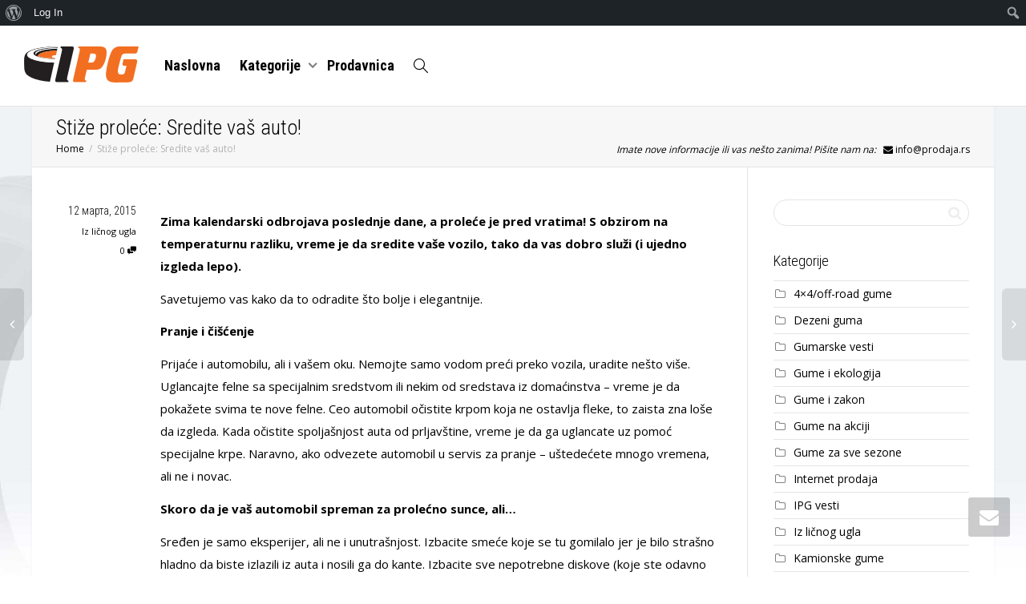

--- FILE ---
content_type: text/html; charset=UTF-8
request_url: https://blog.ipg.rs/stize-prolece-sredite-vas-auto/
body_size: 20897
content:
<!DOCTYPE html>
<!--[if lt IE 7]>
<html class="no-js lt-ie9 lt-ie8 lt-ie7" lang="sr-RS"><![endif]-->
<!--[if IE 7]>
<html class="no-js lt-ie9 lt-ie8" lang="sr-RS"><![endif]-->
<!--[if IE 8]>
<html class="no-js lt-ie9" lang="sr-RS"><![endif]-->
<!--[if IE 9]>
<html class="no-js lt-ie10" lang="sr-RS"><![endif]-->
<!--[if gt IE 9]><!-->
<html class="no-js" lang="sr-RS">
<!--<![endif]-->
<head>
	<meta http-equiv="X-UA-Compatible" content="IE=9; IE=8; IE=7; IE=EDGE"/>
	<meta charset="UTF-8">
	<meta name="viewport" content="width=device-width, initial-scale=1.0">
	<link rel="profile" href="https://gmpg.org/xfn/11">
	<link rel="pingback" href="https://blog.ipg.rs/xmlrpc.php">

	<!-- Fav and touch icons -->
			<link rel="shortcut icon" href="https://blog.ipg.rs/wp-content/uploads/2015/12/Ipg_blog_favicon-1.png">
				<link rel="apple-touch-icon-precomposed" href="https://blog.ipg.rs/wp-content/uploads/2015/12/Ipg_blog_favicon-1.png">
				<link rel="apple-touch-icon-precomposed" sizes="72x72" href="https://blog.ipg.rs/wp-content/uploads/2015/12/Ipg_blog_favicon-1.png">
				<link rel="apple-touch-icon-precomposed" sizes="114x114" href="https://blog.ipg.rs/wp-content/uploads/2015/12/Ipg_blog_favicon-1.png">
				<link rel="apple-touch-icon-precomposed" sizes="144x144" href="https://blog.ipg.rs/wp-content/uploads/2015/12/Ipg_blog_favicon-1.png">
	
	<!-- HTML5 shim, for IE6-8 support of HTML5 elements -->
	<!--[if lt IE 9]>
	<script src="https://blog.ipg.rs/wp-content/themes/kleo/assets/js/html5shiv.js"></script>
	<![endif]-->

	<!--[if IE 7]>
	<link rel="stylesheet" href="https://blog.ipg.rs/wp-content/themes/kleo/assets/css/fontello-ie7.css">
	<![endif]-->

	
	<link rel="alternate" type="application/rss+xml" title="IPG | Site Wide Activity RSS Feed" href="https://blog.ipg.rs/activity/feed/" />


	<meta name='robots' content='index, follow, max-image-preview:large, max-snippet:-1, max-video-preview:-1' />

	<!-- This site is optimized with the Yoast SEO plugin v19.4 - https://yoast.com/wordpress/plugins/seo/ -->
	<title>Stiže proleće: Sredite vaš auto! - IPG</title>
	<link rel="canonical" href="https://blog.ipg.rs/stize-prolece-sredite-vas-auto/" />
	<meta property="og:locale" content="sr_RS" />
	<meta property="og:type" content="article" />
	<meta property="og:title" content="Stiže proleće: Sredite vaš auto! - IPG" />
	<meta property="og:description" content="Zima kalendarski odbrojava poslednje dane, a proleće je pred vratima! S obzirom na temperaturnu razliku, vreme je da sredite vaše vozilo, tako da vas dobro služi (i ujedno izgleda lepo). Savetujemo vas kako da to odradite što bolje i elegantnije. Pranje i čišćenje Prijaće i automobilu, ali i vašem oku. Nemojte samo vodom preći preko vozila, uradite nešto više. Uglancajte [&hellip;]" />
	<meta property="og:url" content="https://blog.ipg.rs/stize-prolece-sredite-vas-auto/" />
	<meta property="og:site_name" content="IPG" />
	<meta property="article:publisher" content="https://www.facebook.com/InternetProdajaGumaOfficial/" />
	<meta property="article:published_time" content="2015-03-12T19:07:23+00:00" />
	<meta property="article:modified_time" content="2015-06-04T09:00:53+00:00" />
	<meta property="og:image" content="https://blog.ipg.rs/wp-content/uploads/2015/03/Fotolia_65991331_Subscription_Monthly_M.jpg" />
	<meta property="og:image:width" content="800" />
	<meta property="og:image:height" content="436" />
	<meta property="og:image:type" content="image/jpeg" />
	<meta name="twitter:card" content="summary_large_image" />
	<meta name="twitter:label1" content="Написано од" />
	<meta name="twitter:data1" content="" />
	<meta name="twitter:label2" content="Процењено време читања" />
	<meta name="twitter:data2" content="3 минута" />
	<script type="application/ld+json" class="yoast-schema-graph">{"@context":"https://schema.org","@graph":[{"@type":"Organization","@id":"https://blog.ipg.rs/#organization","name":"Internet Prodaja Guma d.o.o.","url":"https://blog.ipg.rs/","sameAs":["https://www.instagram.com/internetprodajaguma/","https://www.youtube.com/channel/UC4x6QLc6_3PnGD27JTzbGJw/","https://www.facebook.com/InternetProdajaGumaOfficial/"],"logo":{"@type":"ImageObject","inLanguage":"sr-RS","@id":"https://blog.ipg.rs/#/schema/logo/image/","url":"https://blog.ipg.rs/wp-content/uploads/2012/11/Internet-Prodaja-Guma-logo.jpg","contentUrl":"https://blog.ipg.rs/wp-content/uploads/2012/11/Internet-Prodaja-Guma-logo.jpg","width":900,"height":450,"caption":"Internet Prodaja Guma d.o.o."},"image":{"@id":"https://blog.ipg.rs/#/schema/logo/image/"}},{"@type":"WebSite","@id":"https://blog.ipg.rs/#website","url":"https://blog.ipg.rs/","name":"IPG","description":"Uz dobru gumu, sigurno na drumu IPG","publisher":{"@id":"https://blog.ipg.rs/#organization"},"potentialAction":[{"@type":"SearchAction","target":{"@type":"EntryPoint","urlTemplate":"https://blog.ipg.rs/?s={search_term_string}"},"query-input":"required name=search_term_string"}],"inLanguage":"sr-RS"},{"@type":"ImageObject","inLanguage":"sr-RS","@id":"https://blog.ipg.rs/stize-prolece-sredite-vas-auto/#primaryimage","url":"https://blog.ipg.rs/wp-content/uploads/2015/03/Fotolia_65991331_Subscription_Monthly_M.jpg","contentUrl":"https://blog.ipg.rs/wp-content/uploads/2015/03/Fotolia_65991331_Subscription_Monthly_M.jpg","width":800,"height":436,"caption":"car on road over sunny day"},{"@type":"WebPage","@id":"https://blog.ipg.rs/stize-prolece-sredite-vas-auto/","url":"https://blog.ipg.rs/stize-prolece-sredite-vas-auto/","name":"Stiže proleće: Sredite vaš auto! - IPG","isPartOf":{"@id":"https://blog.ipg.rs/#website"},"primaryImageOfPage":{"@id":"https://blog.ipg.rs/stize-prolece-sredite-vas-auto/#primaryimage"},"image":{"@id":"https://blog.ipg.rs/stize-prolece-sredite-vas-auto/#primaryimage"},"thumbnailUrl":"https://blog.ipg.rs/wp-content/uploads/2015/03/Fotolia_65991331_Subscription_Monthly_M.jpg","datePublished":"2015-03-12T19:07:23+00:00","dateModified":"2015-06-04T09:00:53+00:00","breadcrumb":{"@id":"https://blog.ipg.rs/stize-prolece-sredite-vas-auto/#breadcrumb"},"inLanguage":"sr-RS","potentialAction":[{"@type":"ReadAction","target":["https://blog.ipg.rs/stize-prolece-sredite-vas-auto/"]}]},{"@type":"BreadcrumbList","@id":"https://blog.ipg.rs/stize-prolece-sredite-vas-auto/#breadcrumb","itemListElement":[{"@type":"ListItem","position":1,"name":"Home","item":"https://blog.ipg.rs/"},{"@type":"ListItem","position":2,"name":"Stiže proleće: Sredite vaš auto!"}]},{"@type":"Article","@id":"https://blog.ipg.rs/stize-prolece-sredite-vas-auto/#article","isPartOf":{"@id":"https://blog.ipg.rs/stize-prolece-sredite-vas-auto/"},"author":{"name":"","@id":""},"headline":"Stiže proleće: Sredite vaš auto!","datePublished":"2015-03-12T19:07:23+00:00","dateModified":"2015-06-04T09:00:53+00:00","mainEntityOfPage":{"@id":"https://blog.ipg.rs/stize-prolece-sredite-vas-auto/"},"wordCount":529,"commentCount":0,"publisher":{"@id":"https://blog.ipg.rs/#organization"},"image":{"@id":"https://blog.ipg.rs/stize-prolece-sredite-vas-auto/#primaryimage"},"thumbnailUrl":"https://blog.ipg.rs/wp-content/uploads/2015/03/Fotolia_65991331_Subscription_Monthly_M.jpg","articleSection":["Iz ličnog ugla"],"inLanguage":"sr-RS","potentialAction":[{"@type":"CommentAction","name":"Comment","target":["https://blog.ipg.rs/stize-prolece-sredite-vas-auto/#respond"]}]},{"@type":"Person","@id":"","url":"https://blog.ipg.rs/author/"}]}</script>
	<!-- / Yoast SEO plugin. -->


<link rel='dns-prefetch' href='//fonts.googleapis.com' />
<link rel='dns-prefetch' href='//s.w.org' />
<link rel="alternate" type="application/rss+xml" title="IPG &raquo; довод" href="https://blog.ipg.rs/feed/" />
<link rel="alternate" type="application/rss+xml" title="IPG &raquo; довод коментара" href="https://blog.ipg.rs/comments/feed/" />
<link rel="alternate" type="application/rss+xml" title="IPG &raquo; довод коментара на Stiže proleće: Sredite vaš auto!" href="https://blog.ipg.rs/stize-prolece-sredite-vas-auto/feed/" />
<script type="text/javascript">
window._wpemojiSettings = {"baseUrl":"https:\/\/s.w.org\/images\/core\/emoji\/14.0.0\/72x72\/","ext":".png","svgUrl":"https:\/\/s.w.org\/images\/core\/emoji\/14.0.0\/svg\/","svgExt":".svg","source":{"concatemoji":"https:\/\/blog.ipg.rs\/wp-includes\/js\/wp-emoji-release.min.js"}};
/*! This file is auto-generated */
!function(e,a,t){var n,r,o,i=a.createElement("canvas"),p=i.getContext&&i.getContext("2d");function s(e,t){var a=String.fromCharCode,e=(p.clearRect(0,0,i.width,i.height),p.fillText(a.apply(this,e),0,0),i.toDataURL());return p.clearRect(0,0,i.width,i.height),p.fillText(a.apply(this,t),0,0),e===i.toDataURL()}function c(e){var t=a.createElement("script");t.src=e,t.defer=t.type="text/javascript",a.getElementsByTagName("head")[0].appendChild(t)}for(o=Array("flag","emoji"),t.supports={everything:!0,everythingExceptFlag:!0},r=0;r<o.length;r++)t.supports[o[r]]=function(e){if(!p||!p.fillText)return!1;switch(p.textBaseline="top",p.font="600 32px Arial",e){case"flag":return s([127987,65039,8205,9895,65039],[127987,65039,8203,9895,65039])?!1:!s([55356,56826,55356,56819],[55356,56826,8203,55356,56819])&&!s([55356,57332,56128,56423,56128,56418,56128,56421,56128,56430,56128,56423,56128,56447],[55356,57332,8203,56128,56423,8203,56128,56418,8203,56128,56421,8203,56128,56430,8203,56128,56423,8203,56128,56447]);case"emoji":return!s([129777,127995,8205,129778,127999],[129777,127995,8203,129778,127999])}return!1}(o[r]),t.supports.everything=t.supports.everything&&t.supports[o[r]],"flag"!==o[r]&&(t.supports.everythingExceptFlag=t.supports.everythingExceptFlag&&t.supports[o[r]]);t.supports.everythingExceptFlag=t.supports.everythingExceptFlag&&!t.supports.flag,t.DOMReady=!1,t.readyCallback=function(){t.DOMReady=!0},t.supports.everything||(n=function(){t.readyCallback()},a.addEventListener?(a.addEventListener("DOMContentLoaded",n,!1),e.addEventListener("load",n,!1)):(e.attachEvent("onload",n),a.attachEvent("onreadystatechange",function(){"complete"===a.readyState&&t.readyCallback()})),(e=t.source||{}).concatemoji?c(e.concatemoji):e.wpemoji&&e.twemoji&&(c(e.twemoji),c(e.wpemoji)))}(window,document,window._wpemojiSettings);
</script>
<style type="text/css">
img.wp-smiley,
img.emoji {
	display: inline !important;
	border: none !important;
	box-shadow: none !important;
	height: 1em !important;
	width: 1em !important;
	margin: 0 0.07em !important;
	vertical-align: -0.1em !important;
	background: none !important;
	padding: 0 !important;
}
</style>
	<link rel='stylesheet' id='dashicons-css'  href='https://blog.ipg.rs/wp-includes/css/dashicons.min.css' type='text/css' media='all' />
<link rel='stylesheet' id='admin-bar-css'  href='https://blog.ipg.rs/wp-includes/css/admin-bar.min.css' type='text/css' media='all' />
<link rel='stylesheet' id='wp-block-library-css'  href='https://blog.ipg.rs/wp-includes/css/dist/block-library/style.min.css' type='text/css' media='all' />
<link rel='stylesheet' id='bp-login-form-block-css'  href='https://blog.ipg.rs/wp-content/plugins/buddypress/bp-core/css/blocks/login-form.min.css' type='text/css' media='all' />
<link rel='stylesheet' id='bp-member-block-css'  href='https://blog.ipg.rs/wp-content/plugins/buddypress/bp-members/css/blocks/member.min.css' type='text/css' media='all' />
<link rel='stylesheet' id='bp-members-block-css'  href='https://blog.ipg.rs/wp-content/plugins/buddypress/bp-members/css/blocks/members.min.css' type='text/css' media='all' />
<link rel='stylesheet' id='bp-dynamic-members-block-css'  href='https://blog.ipg.rs/wp-content/plugins/buddypress/bp-members/css/blocks/dynamic-members.min.css' type='text/css' media='all' />
<link rel='stylesheet' id='bp-latest-activities-block-css'  href='https://blog.ipg.rs/wp-content/plugins/buddypress/bp-activity/css/blocks/latest-activities.min.css' type='text/css' media='all' />
<style id='global-styles-inline-css' type='text/css'>
body{--wp--preset--color--black: #000000;--wp--preset--color--cyan-bluish-gray: #abb8c3;--wp--preset--color--white: #ffffff;--wp--preset--color--pale-pink: #f78da7;--wp--preset--color--vivid-red: #cf2e2e;--wp--preset--color--luminous-vivid-orange: #ff6900;--wp--preset--color--luminous-vivid-amber: #fcb900;--wp--preset--color--light-green-cyan: #7bdcb5;--wp--preset--color--vivid-green-cyan: #00d084;--wp--preset--color--pale-cyan-blue: #8ed1fc;--wp--preset--color--vivid-cyan-blue: #0693e3;--wp--preset--color--vivid-purple: #9b51e0;--wp--preset--gradient--vivid-cyan-blue-to-vivid-purple: linear-gradient(135deg,rgba(6,147,227,1) 0%,rgb(155,81,224) 100%);--wp--preset--gradient--light-green-cyan-to-vivid-green-cyan: linear-gradient(135deg,rgb(122,220,180) 0%,rgb(0,208,130) 100%);--wp--preset--gradient--luminous-vivid-amber-to-luminous-vivid-orange: linear-gradient(135deg,rgba(252,185,0,1) 0%,rgba(255,105,0,1) 100%);--wp--preset--gradient--luminous-vivid-orange-to-vivid-red: linear-gradient(135deg,rgba(255,105,0,1) 0%,rgb(207,46,46) 100%);--wp--preset--gradient--very-light-gray-to-cyan-bluish-gray: linear-gradient(135deg,rgb(238,238,238) 0%,rgb(169,184,195) 100%);--wp--preset--gradient--cool-to-warm-spectrum: linear-gradient(135deg,rgb(74,234,220) 0%,rgb(151,120,209) 20%,rgb(207,42,186) 40%,rgb(238,44,130) 60%,rgb(251,105,98) 80%,rgb(254,248,76) 100%);--wp--preset--gradient--blush-light-purple: linear-gradient(135deg,rgb(255,206,236) 0%,rgb(152,150,240) 100%);--wp--preset--gradient--blush-bordeaux: linear-gradient(135deg,rgb(254,205,165) 0%,rgb(254,45,45) 50%,rgb(107,0,62) 100%);--wp--preset--gradient--luminous-dusk: linear-gradient(135deg,rgb(255,203,112) 0%,rgb(199,81,192) 50%,rgb(65,88,208) 100%);--wp--preset--gradient--pale-ocean: linear-gradient(135deg,rgb(255,245,203) 0%,rgb(182,227,212) 50%,rgb(51,167,181) 100%);--wp--preset--gradient--electric-grass: linear-gradient(135deg,rgb(202,248,128) 0%,rgb(113,206,126) 100%);--wp--preset--gradient--midnight: linear-gradient(135deg,rgb(2,3,129) 0%,rgb(40,116,252) 100%);--wp--preset--duotone--dark-grayscale: url('#wp-duotone-dark-grayscale');--wp--preset--duotone--grayscale: url('#wp-duotone-grayscale');--wp--preset--duotone--purple-yellow: url('#wp-duotone-purple-yellow');--wp--preset--duotone--blue-red: url('#wp-duotone-blue-red');--wp--preset--duotone--midnight: url('#wp-duotone-midnight');--wp--preset--duotone--magenta-yellow: url('#wp-duotone-magenta-yellow');--wp--preset--duotone--purple-green: url('#wp-duotone-purple-green');--wp--preset--duotone--blue-orange: url('#wp-duotone-blue-orange');--wp--preset--font-size--small: 13px;--wp--preset--font-size--medium: 20px;--wp--preset--font-size--large: 36px;--wp--preset--font-size--x-large: 42px;}.has-black-color{color: var(--wp--preset--color--black) !important;}.has-cyan-bluish-gray-color{color: var(--wp--preset--color--cyan-bluish-gray) !important;}.has-white-color{color: var(--wp--preset--color--white) !important;}.has-pale-pink-color{color: var(--wp--preset--color--pale-pink) !important;}.has-vivid-red-color{color: var(--wp--preset--color--vivid-red) !important;}.has-luminous-vivid-orange-color{color: var(--wp--preset--color--luminous-vivid-orange) !important;}.has-luminous-vivid-amber-color{color: var(--wp--preset--color--luminous-vivid-amber) !important;}.has-light-green-cyan-color{color: var(--wp--preset--color--light-green-cyan) !important;}.has-vivid-green-cyan-color{color: var(--wp--preset--color--vivid-green-cyan) !important;}.has-pale-cyan-blue-color{color: var(--wp--preset--color--pale-cyan-blue) !important;}.has-vivid-cyan-blue-color{color: var(--wp--preset--color--vivid-cyan-blue) !important;}.has-vivid-purple-color{color: var(--wp--preset--color--vivid-purple) !important;}.has-black-background-color{background-color: var(--wp--preset--color--black) !important;}.has-cyan-bluish-gray-background-color{background-color: var(--wp--preset--color--cyan-bluish-gray) !important;}.has-white-background-color{background-color: var(--wp--preset--color--white) !important;}.has-pale-pink-background-color{background-color: var(--wp--preset--color--pale-pink) !important;}.has-vivid-red-background-color{background-color: var(--wp--preset--color--vivid-red) !important;}.has-luminous-vivid-orange-background-color{background-color: var(--wp--preset--color--luminous-vivid-orange) !important;}.has-luminous-vivid-amber-background-color{background-color: var(--wp--preset--color--luminous-vivid-amber) !important;}.has-light-green-cyan-background-color{background-color: var(--wp--preset--color--light-green-cyan) !important;}.has-vivid-green-cyan-background-color{background-color: var(--wp--preset--color--vivid-green-cyan) !important;}.has-pale-cyan-blue-background-color{background-color: var(--wp--preset--color--pale-cyan-blue) !important;}.has-vivid-cyan-blue-background-color{background-color: var(--wp--preset--color--vivid-cyan-blue) !important;}.has-vivid-purple-background-color{background-color: var(--wp--preset--color--vivid-purple) !important;}.has-black-border-color{border-color: var(--wp--preset--color--black) !important;}.has-cyan-bluish-gray-border-color{border-color: var(--wp--preset--color--cyan-bluish-gray) !important;}.has-white-border-color{border-color: var(--wp--preset--color--white) !important;}.has-pale-pink-border-color{border-color: var(--wp--preset--color--pale-pink) !important;}.has-vivid-red-border-color{border-color: var(--wp--preset--color--vivid-red) !important;}.has-luminous-vivid-orange-border-color{border-color: var(--wp--preset--color--luminous-vivid-orange) !important;}.has-luminous-vivid-amber-border-color{border-color: var(--wp--preset--color--luminous-vivid-amber) !important;}.has-light-green-cyan-border-color{border-color: var(--wp--preset--color--light-green-cyan) !important;}.has-vivid-green-cyan-border-color{border-color: var(--wp--preset--color--vivid-green-cyan) !important;}.has-pale-cyan-blue-border-color{border-color: var(--wp--preset--color--pale-cyan-blue) !important;}.has-vivid-cyan-blue-border-color{border-color: var(--wp--preset--color--vivid-cyan-blue) !important;}.has-vivid-purple-border-color{border-color: var(--wp--preset--color--vivid-purple) !important;}.has-vivid-cyan-blue-to-vivid-purple-gradient-background{background: var(--wp--preset--gradient--vivid-cyan-blue-to-vivid-purple) !important;}.has-light-green-cyan-to-vivid-green-cyan-gradient-background{background: var(--wp--preset--gradient--light-green-cyan-to-vivid-green-cyan) !important;}.has-luminous-vivid-amber-to-luminous-vivid-orange-gradient-background{background: var(--wp--preset--gradient--luminous-vivid-amber-to-luminous-vivid-orange) !important;}.has-luminous-vivid-orange-to-vivid-red-gradient-background{background: var(--wp--preset--gradient--luminous-vivid-orange-to-vivid-red) !important;}.has-very-light-gray-to-cyan-bluish-gray-gradient-background{background: var(--wp--preset--gradient--very-light-gray-to-cyan-bluish-gray) !important;}.has-cool-to-warm-spectrum-gradient-background{background: var(--wp--preset--gradient--cool-to-warm-spectrum) !important;}.has-blush-light-purple-gradient-background{background: var(--wp--preset--gradient--blush-light-purple) !important;}.has-blush-bordeaux-gradient-background{background: var(--wp--preset--gradient--blush-bordeaux) !important;}.has-luminous-dusk-gradient-background{background: var(--wp--preset--gradient--luminous-dusk) !important;}.has-pale-ocean-gradient-background{background: var(--wp--preset--gradient--pale-ocean) !important;}.has-electric-grass-gradient-background{background: var(--wp--preset--gradient--electric-grass) !important;}.has-midnight-gradient-background{background: var(--wp--preset--gradient--midnight) !important;}.has-small-font-size{font-size: var(--wp--preset--font-size--small) !important;}.has-medium-font-size{font-size: var(--wp--preset--font-size--medium) !important;}.has-large-font-size{font-size: var(--wp--preset--font-size--large) !important;}.has-x-large-font-size{font-size: var(--wp--preset--font-size--x-large) !important;}
</style>
<link rel='stylesheet' id='kleo-bbpress-css'  href='https://blog.ipg.rs/wp-content/themes/kleo/bbpress/css/bbpress.min.css' type='text/css' media='all' />
<link rel='stylesheet' id='bp-admin-bar-css'  href='https://blog.ipg.rs/wp-content/plugins/buddypress/bp-core/css/admin-bar.min.css' type='text/css' media='all' />
<link rel='stylesheet' id='bp-parent-css-css'  href='https://blog.ipg.rs/wp-content/themes/kleo/buddypress/css/buddypress.css' type='text/css' media='screen' />
<link rel='stylesheet' id='contact-form-7-css'  href='https://blog.ipg.rs/wp-content/plugins/contact-form-7/includes/css/styles.css' type='text/css' media='all' />
<link rel='stylesheet' id='essential-grid-plugin-settings-css'  href='https://blog.ipg.rs/wp-content/plugins/essential-grid/public/assets/css/settings.css' type='text/css' media='all' />
<link rel='stylesheet' id='tp-open-sans-css'  href='https://fonts.googleapis.com/css?family=Open+Sans%3A300%2C400%2C600%2C700%2C800&#038;ver=6.0.1' type='text/css' media='all' />
<link rel='stylesheet' id='tp-raleway-css'  href='https://fonts.googleapis.com/css?family=Raleway%3A100%2C200%2C300%2C400%2C500%2C600%2C700%2C800%2C900&#038;ver=6.0.1' type='text/css' media='all' />
<link rel='stylesheet' id='tp-droid-serif-css'  href='https://fonts.googleapis.com/css?family=Droid+Serif%3A400%2C700&#038;ver=6.0.1' type='text/css' media='all' />
<link rel='stylesheet' id='tp-fontello-css'  href='https://blog.ipg.rs/wp-content/plugins/essential-grid/public/assets/font/fontello/css/fontello.css' type='text/css' media='all' />
<link rel='stylesheet' id='mc4wp-form-basic-css'  href='https://blog.ipg.rs/wp-content/plugins/mailchimp-for-wp/assets/css/form-basic.css' type='text/css' media='all' />
<link rel='stylesheet' id='mediaelement-css'  href='https://blog.ipg.rs/wp-includes/js/mediaelement/mediaelementplayer-legacy.min.css' type='text/css' media='all' />
<link rel='stylesheet' id='kleo-google-fonts-css'  href='//fonts.googleapis.com/css?family=Roboto+Condensed%3A300%2C700%7COpen+Sans%3A400&#038;ver=6.0.1' type='text/css' media='all' />
<!--[if lt IE 9]>
<link rel='stylesheet' id='vc_lte_ie9-css'  href='https://blog.ipg.rs/wp-content/plugins/js_composer/assets/css/vc_lte_ie9.min.css' type='text/css' media='screen' />
<![endif]-->
<link rel='stylesheet' id='kleo-combined-css'  href='https://blog.ipg.rs/wp-content/uploads/custom_styles/combined.css' type='text/css' media='all' />
<link rel='stylesheet' id='kleo-colors-css'  href='https://blog.ipg.rs/wp-content/uploads/custom_styles/dynamic.css' type='text/css' media='all' />
<link rel='stylesheet' id='kleo-fonts-css'  href='https://blog.ipg.rs/wp-content/themes/kleo/assets/css/fontello.css' type='text/css' media='all' />
<link rel='stylesheet' id='kleo-style-css'  href='https://blog.ipg.rs/wp-content/themes/kleo-child/style.css' type='text/css' media='all' />
<script type='text/javascript' src='https://blog.ipg.rs/wp-includes/js/jquery/jquery.min.js' id='jquery-core-js'></script>
<script type='text/javascript' src='https://blog.ipg.rs/wp-includes/js/jquery/jquery-migrate.min.js' id='jquery-migrate-js'></script>
<script type='text/javascript' id='bp-confirm-js-extra'>
/* <![CDATA[ */
var BP_Confirm = {"are_you_sure":"Are you sure?"};
/* ]]> */
</script>
<script type='text/javascript' src='https://blog.ipg.rs/wp-content/plugins/buddypress/bp-core/js/confirm.min.js' id='bp-confirm-js'></script>
<script type='text/javascript' src='https://blog.ipg.rs/wp-content/plugins/buddypress/bp-core/js/widget-members.min.js' id='bp-widget-members-js'></script>
<script type='text/javascript' src='https://blog.ipg.rs/wp-content/plugins/buddypress/bp-core/js/jquery-query.min.js' id='bp-jquery-query-js'></script>
<script type='text/javascript' src='https://blog.ipg.rs/wp-content/plugins/buddypress/bp-core/js/vendor/jquery-cookie.min.js' id='bp-jquery-cookie-js'></script>
<script type='text/javascript' src='https://blog.ipg.rs/wp-content/plugins/buddypress/bp-core/js/vendor/jquery-scroll-to.min.js' id='bp-jquery-scroll-to-js'></script>
<script type='text/javascript' id='bp-parent-js-js-extra'>
/* <![CDATA[ */
var BP_DTheme = {"accepted":"Accepted","close":"Close","comments":"comments","leave_group_confirm":"Are you sure you want to leave this group?","mark_as_fav":" ","my_favs":"My Favorites","rejected":"Rejected","remove_fav":" ","show_all":"Show all","show_all_comments":"Show all comments for this thread","show_x_comments":"Show all %d comments","unsaved_changes":"Your profile has unsaved changes. If you leave the page, the changes will be lost.","view":"View"};
/* ]]> */
</script>
<script type='text/javascript' src='https://blog.ipg.rs/wp-content/themes/kleo/buddypress/js/buddypress.js' id='bp-parent-js-js'></script>
<script type='text/javascript' src='https://blog.ipg.rs/wp-content/themes/kleo/assets/js/modernizr.custom.46504.js' id='modernizr-js'></script>
<link rel="https://api.w.org/" href="https://blog.ipg.rs/wp-json/" /><link rel="alternate" type="application/json" href="https://blog.ipg.rs/wp-json/wp/v2/posts/5486" /><link rel="EditURI" type="application/rsd+xml" title="RSD" href="https://blog.ipg.rs/xmlrpc.php?rsd" />
<link rel="wlwmanifest" type="application/wlwmanifest+xml" href="https://blog.ipg.rs/wp-includes/wlwmanifest.xml" /> 
<meta name="generator" content="WordPress 6.0.1" />
<link rel='shortlink' href='https://blog.ipg.rs/?p=5486' />
<link rel="alternate" type="application/json+oembed" href="https://blog.ipg.rs/wp-json/oembed/1.0/embed?url=https%3A%2F%2Fblog.ipg.rs%2Fstize-prolece-sredite-vas-auto%2F" />
<link rel="alternate" type="text/xml+oembed" href="https://blog.ipg.rs/wp-json/oembed/1.0/embed?url=https%3A%2F%2Fblog.ipg.rs%2Fstize-prolece-sredite-vas-auto%2F&#038;format=xml" />

	<script type="text/javascript">var ajaxurl = 'https://blog.ipg.rs/wp-admin/admin-ajax.php';</script>


    <style>
        .sa-notification {
            min-height: 30px !important;
            width: calc(100% - 10px)!important;
            padding-left: 10px !important;
            text-shadow: none !important;
            min-width: 320px !important;
            padding-right: 21px !important;
            line-height: 12px !important;
            margin-bottom: 8px !important;
        }
        .sa-notification a {
            display: inline !important;            
            min-width: 0 !important;
            padding: 0 !important;
        }
        
        .sa-notification .social-delete{
            position: absolute !important;
            right: 5px;
            border: 1px solid !important;
            line-height: 10px !important;
            height: auto !important;
            padding: 3px !important;
            top: 9px;
            padding-bottom: 5px !important;
        }        
       
       
        table.notifications .sa-notification{
            margin-bottom: 0 !important;
            min-height: 0 !important;
        }
       
        table.notifications .sa-notification .social-delete{
            display: none !important;
           
        }
       
        .social-loader {
            background: url('https://blog.ipg.rs/wp-content/plugins/social-articles/assets/images/loading.svg') no-repeat;            
            position: absolute !important;
            right: 4px;
            top: 9px;
            z-index: 10;
            display: none;
            width: 16px !important;
            height: 20px !important;
            background-size: contain!important;
        }
        
        #wpadminbar .menupop .ab-sub-wrapper{
          /*  display:block*/
        }
        .sa-text-delete{
            margin-left: 10px !important;
            border: 1px solid;
            padding: 0 5px 2px 5px !important;
            line-height: 10px !important;
            font-weight: bold !important;
        }
       
    </style><script>
        jQuery(function(){
                jQuery(".sa-notification").prev().hide();   
                jQuery.each(jQuery(".sa-text-notification"), function(){               
                     
                    var link =  jQuery(this).parent();                                    
                    link.attr("data-item", jQuery(this).attr("data-item"));
                    link.attr("data-action", jQuery(this).attr("data-action"));
                    link.attr("data-admin-url", jQuery(this).attr("data-admin-url"));
                    link.attr("data-security", jQuery(this).attr("data-security"));
                    link.on("click", function(e){
                        e.preventDefault();
                        markArticlesNotification(jQuery(this).attr("data-action"),jQuery(this).attr("data-item"),jQuery(this).attr("data-admin-url"),jQuery(this).attr("data-security"));                      
                        var href = jQuery(this).attr("href");
                        setTimeout(function() {window.location = href}, 1000);
                    })
                })
        });

        function markArticlesNotification(action_id, item_id, adminUrl, security){
            jQuery.ajax({
                type: "post",
                url: adminUrl,
                async:"false",
                data: { action: "markArticlesNotification",  security:security, action_id:action_id, item_id:item_id },
                success:
                function(data) {
                    //jQuery("#wp-admin-bar-bp-notifications #"+action_id).parent().remove();
                    //jQuery("#ab-pending-notifications").html(jQuery("#ab-pending-notifications").html() - 1);
                }
             });  
        }
    </script>    <meta name="mobile-web-app-capable" content="yes">
		<script type="text/javascript">
		/*
		 prevent dom flickering for elements hidden with js
		 */
		"use strict";

		document.documentElement.className += ' js-active ';
		document.documentElement.className += 'ontouchstart' in document.documentElement ? ' kleo-mobile ' : ' kleo-desktop ';

		var prefix = ['-webkit-', '-o-', '-moz-', '-ms-', ""];
		for (var i in prefix) {
			if (prefix[i] + 'transform' in document.documentElement.style) document.documentElement.className += " kleo-transform ";
		}
	</script>
	<meta name="generator" content="Powered by WPBakery Page Builder - drag and drop page builder for WordPress."/>
<style type="text/css" media="print">#wpadminbar { display:none; }</style>
	<style type="text/css" media="screen">
	html { margin-top: 32px !important; }
	@media screen and ( max-width: 782px ) {
		html { margin-top: 46px !important; }
	}
</style>
	
<style>
.widget_tag_cloud a { font-size: small !important; }p {
    margin: 0.85em 0;
    line-height: 1.9;
}
.main-color article .article-meta .entry-date {
    font-size: 14px;
    float: left;
}

</style>
		<style type="text/css" id="wp-custom-css">
			article .article-meta .post-meta .meta-author .author-name {
    display: block;
    clear: both;
    color: black;
		font-family:'Roboto Condensed';
		font-size:17px
}
.post-meta a{
	color: black !important;
}
.main-color article .article-meta .entry-date{
	font-size:14px;
}
.btn.btn-highlight.style2 {
    letter-spacing: 2px;
    font-size: 25px;
    font-weight: bold;
    text-transform: uppercase;
}
.navbar-transparent.on-dark-bg #header .logo a, .navbar-transparent.on-dark-bg .navbar .navbar-nav > li > a, .navbar-transparent.on-dark-bg .navbar .navbar-nav .caret:after {
    color: #000000;
}		</style>
		<noscript><style> .wpb_animate_when_almost_visible { opacity: 1; }</style></noscript></head>


<body data-rsssl=1 class="bp-legacy post-template-default single single-post postid-5486 single-format-standard admin-bar no-customize-support adminbar-enable kleo-navbar-fixed navbar-resize navbar-full-width header-overflow header-flexmenu wpb-js-composer js-comp-ver-6.0.5 vc_responsive page-boxed-bg no-js">

		<div id="wpadminbar" class="nojq nojs">
						<div class="quicklinks" id="wp-toolbar" role="navigation" aria-label="Трака са алаткама">
				<ul id='wp-admin-bar-root-default' class="ab-top-menu"><li id='wp-admin-bar-wp-logo' class="menupop"><div class="ab-item ab-empty-item" tabindex="0" aria-haspopup="true"><span class="ab-icon" aria-hidden="true"></span><span class="screen-reader-text">О Вордпресу</span></div><div class="ab-sub-wrapper"><ul id='wp-admin-bar-wp-logo-external' class="ab-sub-secondary ab-submenu"><li id='wp-admin-bar-wporg'><a class='ab-item' href='https://sr.wordpress.org/'>sr.WordPress.org</a></li><li id='wp-admin-bar-documentation'><a class='ab-item' href='https://sr.wordpress.org/support/'>Документација</a></li><li id='wp-admin-bar-support-forums'><a class='ab-item' href='https://sr.wordpress.org/support/'>Подршка</a></li><li id='wp-admin-bar-feedback'><a class='ab-item' href='https://sr.wordpress.org/support/'>Реаговање</a></li></ul></div></li><li id='wp-admin-bar-bp-login'><a class='ab-item' href='https://blog.ipg.rs/wp-login.php?redirect_to=https%3A%2F%2Fblog.ipg.rs%2Fstize-prolece-sredite-vas-auto%2F'>Log In</a></li></ul><ul id='wp-admin-bar-top-secondary' class="ab-top-secondary ab-top-menu"><li id='wp-admin-bar-search' class="admin-bar-search"><div class="ab-item ab-empty-item" tabindex="-1"><form action="https://blog.ipg.rs/" method="get" id="adminbarsearch"><input class="adminbar-input" name="s" id="adminbar-search" type="text" value="" maxlength="150" /><label for="adminbar-search" class="screen-reader-text">Претрага</label><input type="submit" class="adminbar-button" value="Претрага" /></form></div></li></ul>			</div>
					</div>

		<svg xmlns="http://www.w3.org/2000/svg" viewBox="0 0 0 0" width="0" height="0" focusable="false" role="none" style="visibility: hidden; position: absolute; left: -9999px; overflow: hidden;" ><defs><filter id="wp-duotone-dark-grayscale"><feColorMatrix color-interpolation-filters="sRGB" type="matrix" values=" .299 .587 .114 0 0 .299 .587 .114 0 0 .299 .587 .114 0 0 .299 .587 .114 0 0 " /><feComponentTransfer color-interpolation-filters="sRGB" ><feFuncR type="table" tableValues="0 0.49803921568627" /><feFuncG type="table" tableValues="0 0.49803921568627" /><feFuncB type="table" tableValues="0 0.49803921568627" /><feFuncA type="table" tableValues="1 1" /></feComponentTransfer><feComposite in2="SourceGraphic" operator="in" /></filter></defs></svg><svg xmlns="http://www.w3.org/2000/svg" viewBox="0 0 0 0" width="0" height="0" focusable="false" role="none" style="visibility: hidden; position: absolute; left: -9999px; overflow: hidden;" ><defs><filter id="wp-duotone-grayscale"><feColorMatrix color-interpolation-filters="sRGB" type="matrix" values=" .299 .587 .114 0 0 .299 .587 .114 0 0 .299 .587 .114 0 0 .299 .587 .114 0 0 " /><feComponentTransfer color-interpolation-filters="sRGB" ><feFuncR type="table" tableValues="0 1" /><feFuncG type="table" tableValues="0 1" /><feFuncB type="table" tableValues="0 1" /><feFuncA type="table" tableValues="1 1" /></feComponentTransfer><feComposite in2="SourceGraphic" operator="in" /></filter></defs></svg><svg xmlns="http://www.w3.org/2000/svg" viewBox="0 0 0 0" width="0" height="0" focusable="false" role="none" style="visibility: hidden; position: absolute; left: -9999px; overflow: hidden;" ><defs><filter id="wp-duotone-purple-yellow"><feColorMatrix color-interpolation-filters="sRGB" type="matrix" values=" .299 .587 .114 0 0 .299 .587 .114 0 0 .299 .587 .114 0 0 .299 .587 .114 0 0 " /><feComponentTransfer color-interpolation-filters="sRGB" ><feFuncR type="table" tableValues="0.54901960784314 0.98823529411765" /><feFuncG type="table" tableValues="0 1" /><feFuncB type="table" tableValues="0.71764705882353 0.25490196078431" /><feFuncA type="table" tableValues="1 1" /></feComponentTransfer><feComposite in2="SourceGraphic" operator="in" /></filter></defs></svg><svg xmlns="http://www.w3.org/2000/svg" viewBox="0 0 0 0" width="0" height="0" focusable="false" role="none" style="visibility: hidden; position: absolute; left: -9999px; overflow: hidden;" ><defs><filter id="wp-duotone-blue-red"><feColorMatrix color-interpolation-filters="sRGB" type="matrix" values=" .299 .587 .114 0 0 .299 .587 .114 0 0 .299 .587 .114 0 0 .299 .587 .114 0 0 " /><feComponentTransfer color-interpolation-filters="sRGB" ><feFuncR type="table" tableValues="0 1" /><feFuncG type="table" tableValues="0 0.27843137254902" /><feFuncB type="table" tableValues="0.5921568627451 0.27843137254902" /><feFuncA type="table" tableValues="1 1" /></feComponentTransfer><feComposite in2="SourceGraphic" operator="in" /></filter></defs></svg><svg xmlns="http://www.w3.org/2000/svg" viewBox="0 0 0 0" width="0" height="0" focusable="false" role="none" style="visibility: hidden; position: absolute; left: -9999px; overflow: hidden;" ><defs><filter id="wp-duotone-midnight"><feColorMatrix color-interpolation-filters="sRGB" type="matrix" values=" .299 .587 .114 0 0 .299 .587 .114 0 0 .299 .587 .114 0 0 .299 .587 .114 0 0 " /><feComponentTransfer color-interpolation-filters="sRGB" ><feFuncR type="table" tableValues="0 0" /><feFuncG type="table" tableValues="0 0.64705882352941" /><feFuncB type="table" tableValues="0 1" /><feFuncA type="table" tableValues="1 1" /></feComponentTransfer><feComposite in2="SourceGraphic" operator="in" /></filter></defs></svg><svg xmlns="http://www.w3.org/2000/svg" viewBox="0 0 0 0" width="0" height="0" focusable="false" role="none" style="visibility: hidden; position: absolute; left: -9999px; overflow: hidden;" ><defs><filter id="wp-duotone-magenta-yellow"><feColorMatrix color-interpolation-filters="sRGB" type="matrix" values=" .299 .587 .114 0 0 .299 .587 .114 0 0 .299 .587 .114 0 0 .299 .587 .114 0 0 " /><feComponentTransfer color-interpolation-filters="sRGB" ><feFuncR type="table" tableValues="0.78039215686275 1" /><feFuncG type="table" tableValues="0 0.94901960784314" /><feFuncB type="table" tableValues="0.35294117647059 0.47058823529412" /><feFuncA type="table" tableValues="1 1" /></feComponentTransfer><feComposite in2="SourceGraphic" operator="in" /></filter></defs></svg><svg xmlns="http://www.w3.org/2000/svg" viewBox="0 0 0 0" width="0" height="0" focusable="false" role="none" style="visibility: hidden; position: absolute; left: -9999px; overflow: hidden;" ><defs><filter id="wp-duotone-purple-green"><feColorMatrix color-interpolation-filters="sRGB" type="matrix" values=" .299 .587 .114 0 0 .299 .587 .114 0 0 .299 .587 .114 0 0 .299 .587 .114 0 0 " /><feComponentTransfer color-interpolation-filters="sRGB" ><feFuncR type="table" tableValues="0.65098039215686 0.40392156862745" /><feFuncG type="table" tableValues="0 1" /><feFuncB type="table" tableValues="0.44705882352941 0.4" /><feFuncA type="table" tableValues="1 1" /></feComponentTransfer><feComposite in2="SourceGraphic" operator="in" /></filter></defs></svg><svg xmlns="http://www.w3.org/2000/svg" viewBox="0 0 0 0" width="0" height="0" focusable="false" role="none" style="visibility: hidden; position: absolute; left: -9999px; overflow: hidden;" ><defs><filter id="wp-duotone-blue-orange"><feColorMatrix color-interpolation-filters="sRGB" type="matrix" values=" .299 .587 .114 0 0 .299 .587 .114 0 0 .299 .587 .114 0 0 .299 .587 .114 0 0 " /><feComponentTransfer color-interpolation-filters="sRGB" ><feFuncR type="table" tableValues="0.098039215686275 1" /><feFuncG type="table" tableValues="0 0.66274509803922" /><feFuncB type="table" tableValues="0.84705882352941 0.41960784313725" /><feFuncA type="table" tableValues="1 1" /></feComponentTransfer><feComposite in2="SourceGraphic" operator="in" /></filter></defs></svg>

<!-- PAGE LAYOUT
================================================ -->
<!--Attributes-->
<div class="kleo-page page-boxed">

	<!-- HEADER SECTION
	================================================ -->
	
<div id="header" class="header-color">

	<div class="navbar" role="navigation">

		
				<div class="kleo-main-header header-extras">
			<div class="container">
				<!-- Brand and toggle get grouped for better mobile display -->
				<div class="navbar-header">
					<div class="kleo-mobile-switch">

												<button type="button" class="navbar-toggle" data-toggle="collapse" data-target=".nav-collapse">
							<span class="sr-only">Toggle navigation</span>
							<span class="icon-bar"></span>
							<span class="icon-bar"></span>
							<span class="icon-bar"></span>
						</button>

					</div>

					<div class="kleo-mobile-icons">

						
					</div>

					<strong class="logo">
						<a href="https://blog.ipg.rs">

							
								<img id="logo_img" title="IPG" src="https://blog.ipg.rs/wp-content/uploads/2015/12/logo-ipg-blog.png"
								     alt="IPG">

							
						</a>
					</strong>
				</div>

				

				
				<!-- Collect the nav links, forms, and other content for toggling -->
				<div class="primary-menu collapse navbar-collapse nav-collapse"><ul id="menu-ipg-glavni-menu" class="nav navbar-nav"><li id="menu-item-7258" class="menu-item menu-item-type-post_type menu-item-object-page menu-item-home menu-item-7258"><a title="Naslovna" href="https://blog.ipg.rs/">Naslovna</a></li>
<li id="menu-item-7623" class="menu-item menu-item-type-custom menu-item-object-custom menu-item-has-children menu-item-7623 dropdown mega-21-cols"><a title="Kategorije" href="http://#" class="js-activated">Kategorije <span class="caret"></span></a>
<ul role="menu" class="dropdown-menu sub-menu pull-left">
	<li id="menu-item-7624" class="menu-item menu-item-type-taxonomy menu-item-object-category menu-item-7624"><a title="4x4/off-road gume" href="https://blog.ipg.rs/category/4x4off-road-gume/">4&#215;4/off-road gume</a></li>
	<li id="menu-item-7625" class="menu-item menu-item-type-taxonomy menu-item-object-category menu-item-7625"><a title="Dezeni guma" href="https://blog.ipg.rs/category/dezeni-guma/">Dezeni guma</a></li>
	<li id="menu-item-7626" class="menu-item menu-item-type-taxonomy menu-item-object-category menu-item-7626"><a title="Dodatna oprema" href="https://blog.ipg.rs/category/dodatna-oprema/">Dodatna oprema</a></li>
	<li id="menu-item-7627" class="menu-item menu-item-type-taxonomy menu-item-object-category menu-item-7627"><a title="Gumarske vesti" href="https://blog.ipg.rs/category/gumarske-vesti/">Gumarske vesti</a></li>
	<li id="menu-item-7628" class="menu-item menu-item-type-taxonomy menu-item-object-category menu-item-7628"><a title="Gume i ekologija" href="https://blog.ipg.rs/category/gume-i-ekologija/">Gume i ekologija</a></li>
	<li id="menu-item-7629" class="menu-item menu-item-type-taxonomy menu-item-object-category menu-item-7629"><a title="Gume i zakon" href="https://blog.ipg.rs/category/gume-i-zakon/">Gume i zakon</a></li>
	<li id="menu-item-7630" class="menu-item menu-item-type-taxonomy menu-item-object-category menu-item-7630"><a title="Gume na akciji" href="https://blog.ipg.rs/category/gume-na-akciji/">Gume na akciji</a></li>
	<li id="menu-item-7631" class="menu-item menu-item-type-taxonomy menu-item-object-category menu-item-7631"><a title="Gume za sve sezone" href="https://blog.ipg.rs/category/gume-za-sve-sezone/">Gume za sve sezone</a></li>
	<li id="menu-item-7632" class="menu-item menu-item-type-taxonomy menu-item-object-category menu-item-7632"><a title="Internet prodaja" href="https://blog.ipg.rs/category/internet-prodaja/">Internet prodaja</a></li>
	<li id="menu-item-7633" class="menu-item menu-item-type-taxonomy menu-item-object-category menu-item-7633"><a title="IPG vesti" href="https://blog.ipg.rs/category/ipg-vesti/">IPG vesti</a></li>
	<li id="menu-item-7634" class="menu-item menu-item-type-taxonomy menu-item-object-category current-post-ancestor current-menu-parent current-post-parent menu-item-7634"><a title="Iz ličnog ugla" href="https://blog.ipg.rs/category/iz-licnog-ugla/">Iz ličnog ugla</a></li>
	<li id="menu-item-7635" class="menu-item menu-item-type-taxonomy menu-item-object-category menu-item-7635"><a title="Kombi gume" href="https://blog.ipg.rs/category/kombi-gume/">Kombi gume</a></li>
	<li id="menu-item-7636" class="menu-item menu-item-type-taxonomy menu-item-object-category menu-item-7636"><a title="Letnje gume" href="https://blog.ipg.rs/category/letnje-gume/">Letnje gume</a></li>
	<li id="menu-item-7637" class="menu-item menu-item-type-taxonomy menu-item-object-category menu-item-7637"><a title="MojaGaraža" href="https://blog.ipg.rs/category/mojagaraza/">MojaGaraža</a></li>
	<li id="menu-item-7638" class="menu-item menu-item-type-taxonomy menu-item-object-category menu-item-7638"><a title="Moto gume" href="https://blog.ipg.rs/category/moto-gume/">Moto gume</a></li>
	<li id="menu-item-7639" class="menu-item menu-item-type-taxonomy menu-item-object-category menu-item-7639"><a title="Oznake na gumi" href="https://blog.ipg.rs/category/oznake-na-gumi/">Oznake na gumi</a></li>
	<li id="menu-item-7640" class="menu-item menu-item-type-taxonomy menu-item-object-category menu-item-7640"><a title="Proizvođači guma" href="https://blog.ipg.rs/category/proizvodaci-guma/">Proizvođači guma</a></li>
	<li id="menu-item-7641" class="menu-item menu-item-type-taxonomy menu-item-object-category menu-item-7641"><a title="Rečnik guma" href="https://blog.ipg.rs/category/recnik-guma/">Rečnik guma</a></li>
	<li id="menu-item-7642" class="menu-item menu-item-type-taxonomy menu-item-object-category menu-item-7642"><a title="Uradi sam" href="https://blog.ipg.rs/category/uradi-sam/">Uradi sam</a></li>
	<li id="menu-item-7643" class="menu-item menu-item-type-taxonomy menu-item-object-category menu-item-7643"><a title="Vulkanizeri" href="https://blog.ipg.rs/category/vulkanizeri/">Vulkanizeri</a></li>
	<li id="menu-item-7644" class="menu-item menu-item-type-taxonomy menu-item-object-category menu-item-7644"><a title="Zimske gume" href="https://blog.ipg.rs/category/zimske-gume/">Zimske gume</a></li>
</ul>
</li>
<li id="menu-item-7259" class="menu-item menu-item-type-custom menu-item-object-custom menu-item-7259"><a title="Prodavnica" href="https://www.internet-prodaja-guma.com">Prodavnica</a></li>
<li id="nav-menu-item-search" class="menu-item kleo-search-nav">        <a class="search-trigger" href="#"><i class="icon icon-search"></i></a>
        <div class="kleo-search-wrap searchHidden" id="ajax_search_container">
            <form class="form-inline" id="ajax_searchform" action="https://blog.ipg.rs/"
                  data-context="">
				                <input name="s" class="ajax_s form-control" autocomplete="off"
                       type="text"
                       value="" placeholder="Unesi pojam za pretragu"
                       required>
                <span class="kleo-ajax-search-loading"><i class="icon-spin6 animate-spin"></i></span>
            </form>
            <div class="kleo_ajax_results"></div>
        </div>

		</li></ul></div>
				
				

			</div><!--end container-->
		</div>
	</div>

</div><!--end header-->

	<!-- MAIN SECTION
	================================================ -->
	<div id="main">



<section class='container-wrap main-title alternate-color  border-bottom breadcrumbs-container'><div class='container'><h1 class="page-title">Stiže proleće: Sredite vaš auto!</h1><div class='breadcrumb-extra'>
		<div class="kleo_framework breadcrumb" xmlns:v="http://rdf.data-vocabulary.org/#"><span typeof="v:Breadcrumb"><a rel="v:url" property="v:title" href="https://blog.ipg.rs" title="IPG" >Home</a></span>
			 <span class="sep"> </span> <span class="active">Stiže proleće: Sredite vaš auto!</span>
		</div><p class="page-info"><em style="color: black;">Imate nove informacije ili vas nešto zanima! Pišite nam na:</em> &nbsp;&nbsp;<i class="icon-mail-alt"></i> <a href="/cdn-cgi/l/email-protection" class="__cf_email__" data-cfemail="2a43444c456a5a58454e4b404b045859">[email&#160;protected]</a></p></div></div></section>

<section class="container-wrap main-color">
	<div id="main-container" class="container">
		<div class="row"> 
			<div class="template-page col-sm-9 tpl-right with-meta">
				<div class="wrap-content">
					
				

	

<!-- Begin Article -->
<article id="post-5486" class="clearfix post-5486 post type-post status-publish format-standard has-post-thumbnail hentry category-iz-licnog-ugla">

	
	
					<div class="article-meta">
				<span class="post-meta">
				    <small class="meta-author author vcard"><a class="url fn n" href="" title="View &#039;s profile" rel="author"> <span class="author-name"></span></a></small>, <small><a href="https://blog.ipg.rs/stize-prolece-sredite-vas-auto/" rel="bookmark" class="post-time"><time class="entry-date" datetime="2015-03-12T21:07:23+00:00">12 марта, 2015</time><time class="modify-date hide hidden updated" datetime="2015-06-04T09:00:53+00:00">4 јуна, 2015</time></a></small>, <small class="meta-category"><a href="https://blog.ipg.rs/category/iz-licnog-ugla/" rel="category tag">Iz ličnog ugla</a></small>, <small class="meta-comment-count"><a href="https://blog.ipg.rs/stize-prolece-sredite-vas-auto/#comments">0 <i class="icon-chat-1 hover-tip" data-original-title="Ovaj članak ima 0 komentar/a" data-toggle="tooltip" data-placement="top"></i></a></small>				</span>
							</div><!--end article-meta-->

		
		
		
	<div class="article-content">

		
		
			<p><strong>Zima kalendarski odbrojava poslednje dane, a proleće je pred vratima! S obzirom na temperaturnu razliku, vreme je da sredite vaše vozilo, tako da vas dobro služi (i ujedno izgleda lepo).</strong><span id="more-5486"></span></p>
<p>Savetujemo vas kako da to odradite što bolje i elegantnije.</p>
<p><strong>Pranje i čišćenje</strong></p>
<p>Prijaće i automobilu, ali i vašem oku. Nemojte samo vodom preći preko vozila, uradite nešto više. Uglancajte felne sa specijalnim sredstvom ili nekim od sredstava iz domaćinstva &#8211; vreme je da pokažete svima te nove felne. Ceo automobil očistite krpom koja ne ostavlja fleke, to zaista zna loše da izgleda. Kada očistite spoljašnjost auta od prljavštine, vreme je da ga uglancate uz pomoć specijalne krpe. Naravno, ako odvezete automobil u servis za pranje &#8211; uštedećete mnogo vremena, ali ne i novac.</p>
<p><strong>Skoro da je vaš automobil spreman za prolećno sunce, ali&#8230;</strong></p>
<p>Sređen je samo eksperijer, ali ne i unutrašnjost. Izbacite smeće koje se tu gomilalo jer je bilo strašno hladno da biste izlazili iz auta i nosili ga do kante. Izbacite sve nepotrebne diskove (koje ste odavno prestali da slušate), ali i sve druge predmete koji tu samo prave lom. Usisajte patos, sedišta i istresite patosnice. Očistite prozore iznutra i spolja sredstvom za stakla (ima ga svaka kuća). Vlažnim maramicama obrišite kontrolnu tablu i sve nestaklene površine u unutrašnjosti. Posebno obratite pažnju na čišćenje upravljača &#8211; to je uvek najprljaviji deo svakog vozila.</p>
<p>Sad kad ste sredili ono što se vidi &#8211; <strong>vreme je da proverite da li je sve ostalo pod konac</strong>.</p>
<p><strong>Proverite gume!</strong></p>
<p>Ovo je jedan od najvažnijih koraka u prolećnom čišćenju automobila i obavezno se treba uraditi pre polaska na bilo kakav duži put. Morate proveriti da je <a href="https://blog.ipg.rs/pritisak-u-gumama/" target="_blank">pritisak u gumama</a> dobar i da je dubina šare na bezbednom nivou. <strong>Provera pritiska u gumama vrši se kada su gume hladne</strong>, a ne odmah nakon duge vožnje. Ovu proveru poželjno je vršiti makar jednom nedeljno radi vaše sigurnosti. Prekontrolišite u kakvom stanju vam je i rezervna guma, da na putu ne bi došlo do neželjenih situacija i neprijatnih iznenađenja.</p>
<p>Takođe, <strong>proverite da li se gume ravnomerno troše i da li slučajno ima nekih oštećenja na bokovima.</strong> Podsećamo, ovakva oštećenja gume mogu dovesti do &#8222;pucanja&#8220; ili naglog ispuštanja vazduha u toku vožnje. Takođe je važno da izbegavate prelazak preko oštre ivice trotoara kada parkirate automobil, kako ne biste oštetili i oslabili bokove gume. Od 1. aprila možete montirati letnje gume &#8211; obavezno i njih proverite na ovaj način!</p>
<p><strong>Proverite ulje</strong></p>
<p>Pre nego što startujete motor, proverite ulje. Ulje vašem motoru daje &#8222;životnu energiju&#8220;. Trebalo bi koristiti ulje koje preporučuje proizvođač automobila, a treba ga kontrolisati na svakih 1.000 pređenih kilometara, a menjati ga jednom godišnje ili na 10.000 pređenih kilometara. Ukoliko niste do sada menjali ulje, najbolje je da se obratite majstoru.</p>
			
		
		
	</div><!--end article-content-->

</article><!--end article-->

	<section class="main-color container-wrap social-share-wrap">
    <div class="container">
        <div class="share-links">

            <div class="hr-title hr-long"><abbr>Podeli članak</abbr></div>

            
                <span class="kleo-love">
                <a href="#" class="item-likes" id="item-likes-5486" title="Lajkujte"><span class="item-likes-count">0</span> <span class="item-likes-postfix">lajkova</span></a>                </span>

            
            
                
                                    <span class="kleo-facebook">
                <a href="https://www.facebook.com/sharer.php?u=https://blog.ipg.rs/stize-prolece-sredite-vas-auto/" class="post_share_facebook" onclick="javascript:window.open(this.href,'', 'menubar=no,toolbar=no,resizable=yes,scrollbars=yes,height=220,width=600');return false;">
                    <i class="icon-facebook"></i>
                </a>
            </span>
                
                                    <span class="kleo-twitter">
                <a href="https://twitter.com/share?url=https://blog.ipg.rs/stize-prolece-sredite-vas-auto/" class="post_share_twitter"
                   onclick="javascript:window.open(this.href,'', 'menubar=no,toolbar=no,resizable=yes,scrollbars=yes,height=260,width=600');return false;">
                    <i class="icon-twitter"></i>
                </a>
            </span>
                
                                    <span class="kleo-googleplus">
                <a href="https://plus.google.com/share?url=https://blog.ipg.rs/stize-prolece-sredite-vas-auto/"
                   onclick="javascript:window.open(this.href,'', 'menubar=no,toolbar=no,resizable=yes,scrollbars=yes,height=600,width=600');return false;">
                    <i class="icon-gplus"></i>
                </a>
            </span>
                
                                    <span class="kleo-pinterest">
                <a href="https://pinterest.com/pin/create/button/?url=https://blog.ipg.rs/stize-prolece-sredite-vas-auto/&media=https://blog.ipg.rs/wp-content/uploads/2015/03/Fotolia_65991331_Subscription_Monthly_M.jpg&description=Stiže proleće: Sredite vaš auto!" onclick="javascript:window.open(this.href,'', 'menubar=no,toolbar=no,resizable=yes,scrollbars=yes,height=600,width=600');return false;">
                    <i class="icon-pinterest-circled"></i>
                </a>
            </span>
                
                
                
                

                                    <span class="kleo-mail">
                <a href="/cdn-cgi/l/email-protection#[base64]" class="post_share_email">
                    <i class="icon-mail"></i>
                </a>
            </span>
                
            
        </div>
    </div>
</section>
	

<section class="container-wrap">
	<div class="container">
		<div class="related-wrap">
        
            <div class="hr-title hr-long"><abbr>Povezani članci</abbr></div>
        
            <div class="kleo-carousel-container dot-carousel">
                <div class="kleo-carousel-items kleo-carousel-post" data-min-items="1" data-max-items="6">
                    <ul class="kleo-carousel">

                        
<li id="post-8856" class="post-item col-sm-4 post-8856 post type-post status-publish format-standard has-post-thumbnail hentry category-iz-licnog-ugla tag-kruzni-tok tag-saobracaj">
	<article>

	<div class="post-image"><a href="https://blog.ipg.rs/cudesan-kruzni-tok-za-pesake-u-sangaju/" class="element-wrap"><img src="https://blog.ipg.rs/wp-content/uploads/2023/04/jqy2yyeucs121-480x270.jpg" alt="Čudesan kružni tok za pešake u Šangaju"><span class="hover-element"><i>+</i></span></a></div><!--end post-image-->
		<div class="entry-content">
			<h4 class="post-title entry-title"><a href="https://blog.ipg.rs/cudesan-kruzni-tok-za-pesake-u-sangaju/">Čudesan kružni tok za pešake u Šangaju</a></h4>

            <span class="post-meta hidden hide">
                <small class="meta-author author vcard"><a class="url fn n" href="https://blog.ipg.rs/members/ljiljana-pavkov-ipg/" title="View Ljiljana Pavkov&#039;s profile" rel="author"> <span class="author-name">Ljiljana Pavkov</span></a></small>, <small><a href="https://blog.ipg.rs/cudesan-kruzni-tok-za-pesake-u-sangaju/" rel="bookmark" class="post-time"><time class="entry-date" datetime="2023-04-10T08:14:10+00:00">10 априла, 2023</time><time class="modify-date hide hidden updated" datetime="2023-04-10T08:14:11+00:00">10 априла, 2023</time></a></small>, <small class="meta-category"><a href="https://blog.ipg.rs/category/iz-licnog-ugla/" rel="category tag">Iz ličnog ugla</a>, <a href="https://blog.ipg.rs/tag/kruzni-tok/" rel="tag">kružni tok</a>, <a href="https://blog.ipg.rs/tag/saobracaj/" rel="tag">saobraćaj</a></small>, <small class="meta-comment-count"><a href="https://blog.ipg.rs/cudesan-kruzni-tok-za-pesake-u-sangaju/#comments">0 <i class="icon-chat-1 hover-tip" data-original-title="Ovaj članak ima 0 komentar/a" data-toggle="tooltip" data-placement="top"></i></a></small>            </span>

							<hr>
				<div class="entry-summary">
					<p>U okrugu Lujiazui u Šangaju u Kini nalaze se neki od najupečatljivijih i najinovativnijih arhitektonskih ostvarenja u svetu. Međutim...</p>				</div><!-- .entry-summary -->
					</div><!--end post-info-->

	</article>
</li>
<li id="post-8379" class="post-item col-sm-4 post-8379 post type-post status-publish format-standard has-post-thumbnail hentry category-iz-licnog-ugla tag-bibendum tag-michelin">
	<article>

	<div class="post-image"><a href="https://blog.ipg.rs/zanimljivosti-o-cuvenoj-maskoti-kompanije-michelin/" class="element-wrap"><img src="https://blog.ipg.rs/wp-content/uploads/2021/02/m2-480x270.png" alt="Zanimljivosti o čuvenoj maskoti kompanije Michelin"><span class="hover-element"><i>+</i></span></a></div><!--end post-image-->
		<div class="entry-content">
			<h4 class="post-title entry-title"><a href="https://blog.ipg.rs/zanimljivosti-o-cuvenoj-maskoti-kompanije-michelin/">Zanimljivosti o čuvenoj maskoti kompanije Michelin</a></h4>

            <span class="post-meta hidden hide">
                <small class="meta-author author vcard"><a class="url fn n" href="https://blog.ipg.rs/members/ljiljana-pavkov-ipg/" title="View Ljiljana Pavkov&#039;s profile" rel="author"> <span class="author-name">Ljiljana Pavkov</span></a></small>, <small><a href="https://blog.ipg.rs/zanimljivosti-o-cuvenoj-maskoti-kompanije-michelin/" rel="bookmark" class="post-time"><time class="entry-date" datetime="2021-04-01T10:19:11+00:00">1 априла, 2021</time><time class="modify-date hide hidden updated" datetime="2021-04-01T10:19:14+00:00">1 априла, 2021</time></a></small>, <small class="meta-category"><a href="https://blog.ipg.rs/category/iz-licnog-ugla/" rel="category tag">Iz ličnog ugla</a>, <a href="https://blog.ipg.rs/tag/bibendum/" rel="tag">bibendum</a>, <a href="https://blog.ipg.rs/tag/michelin/" rel="tag">michelin</a></small>, <small class="meta-comment-count"><a href="https://blog.ipg.rs/zanimljivosti-o-cuvenoj-maskoti-kompanije-michelin/#comments">0 <i class="icon-chat-1 hover-tip" data-original-title="Ovaj članak ima 0 komentar/a" data-toggle="tooltip" data-placement="top"></i></a></small>            </span>

							<hr>
				<div class="entry-summary">
					<p>Mišelinko, čuvena maskota kompanije Michelin, nastala je davne 1898. godine, a njen razvojni put prati jako mnogo zanimljivih detalja....</p>				</div><!-- .entry-summary -->
					</div><!--end post-info-->

	</article>
</li>
<li id="post-1266" class="post-item col-sm-4 post-1266 post type-post status-publish format-standard has-post-thumbnail hentry category-iz-licnog-ugla">
	<article>

	<div class="post-image"><a href="https://blog.ipg.rs/zene-vozaci/" class="element-wrap"><img src="https://blog.ipg.rs/wp-content/uploads/2011/07/Žene-vozači-480x270.jpg" alt="Žene vozači"><span class="hover-element"><i>+</i></span></a></div><!--end post-image-->
		<div class="entry-content">
			<h4 class="post-title entry-title"><a href="https://blog.ipg.rs/zene-vozaci/">Žene vozači</a></h4>

            <span class="post-meta hidden hide">
                <small class="meta-author author vcard"><a class="url fn n" href="https://blog.ipg.rs/members/bojan-pejanovic/" title="View Bojan Pejanović&#039;s profile" rel="author"> <span class="author-name">Bojan Pejanović</span></a></small>, <small><a href="https://blog.ipg.rs/zene-vozaci/" rel="bookmark" class="post-time"><time class="entry-date" datetime="2011-07-29T12:35:34+00:00">29 јула, 2011</time><time class="modify-date hide hidden updated" datetime="2015-08-22T15:17:48+00:00">22 августа, 2015</time></a></small>, <small class="meta-category"><a href="https://blog.ipg.rs/category/iz-licnog-ugla/" rel="category tag">Iz ličnog ugla</a></small>, <small class="meta-comment-count"><a href="https://blog.ipg.rs/zene-vozaci/#comments">6 <i class="icon-chat-1 hover-tip" data-original-title="Ovaj članak ima 6 komentar/a" data-toggle="tooltip" data-placement="top"></i></a></small>            </span>

							<hr>
				<div class="entry-summary">
					<p>Da li ste i vi jedan od onih koji kada vide neko loše ili nerazumno ponašanje u vožnji automatski...</p>				</div><!-- .entry-summary -->
					</div><!--end post-info-->

	</article>
</li>
<li id="post-4088" class="post-item col-sm-4 post-4088 post type-post status-publish format-standard has-post-thumbnail hentry category-iz-licnog-ugla tag-oznake-na-gumama">
	<article>

	<div class="post-image"><a href="https://blog.ipg.rs/vodic-za-zene-kako-izabrati-pravu-gumu-za-vas-auto/" class="element-wrap"><img src="https://blog.ipg.rs/wp-content/uploads/2014/03/Vodič-za-žene-pri-kupovini-guma-480x270.jpg" alt="Vodič za žene: Kako izabrati pravu gumu za vaš auto?"><span class="hover-element"><i>+</i></span></a></div><!--end post-image-->
		<div class="entry-content">
			<h4 class="post-title entry-title"><a href="https://blog.ipg.rs/vodic-za-zene-kako-izabrati-pravu-gumu-za-vas-auto/">Vodič za žene: Kako izabrati pravu gumu za vaš auto?</a></h4>

            <span class="post-meta hidden hide">
                <small class="meta-author author vcard"><a class="url fn n" href="" title="View &#039;s profile" rel="author"> <span class="author-name"></span></a></small>, <small><a href="https://blog.ipg.rs/vodic-za-zene-kako-izabrati-pravu-gumu-za-vas-auto/" rel="bookmark" class="post-time"><time class="entry-date" datetime="2014-03-06T15:56:50+00:00">6 марта, 2014</time><time class="modify-date hide hidden updated" datetime="2015-03-30T08:32:41+00:00">30 марта, 2015</time></a></small>, <small class="meta-category"><a href="https://blog.ipg.rs/category/iz-licnog-ugla/" rel="category tag">Iz ličnog ugla</a>, <a href="https://blog.ipg.rs/tag/oznake-na-gumama/" rel="tag">oznake na gumama</a></small>, <small class="meta-comment-count"><a href="https://blog.ipg.rs/vodic-za-zene-kako-izabrati-pravu-gumu-za-vas-auto/#comments">0 <i class="icon-chat-1 hover-tip" data-original-title="Ovaj članak ima 0 komentar/a" data-toggle="tooltip" data-placement="top"></i></a></small>            </span>

							<hr>
				<div class="entry-summary">
					<p>Mnoge pripadnice nežnijeg pola kupovinu guma prepuštaju muškarcima ili oberučke prihvataju pomoć od svojih partnera, prijatelja ili rođaka. Naravno,...</p>				</div><!-- .entry-summary -->
					</div><!--end post-info-->

	</article>
</li>
<li id="post-5908" class="post-item col-sm-4 post-5908 post type-post status-publish format-standard has-post-thumbnail hentry category-iz-licnog-ugla tag-gume-i-zakon tag-zimske-gume">
	<article>

	<div class="post-image"><a href="https://blog.ipg.rs/ko-jos-misli-na-zimu/" class="element-wrap"><img src="https://blog.ipg.rs/wp-content/uploads/2015/08/tire-lexicon-image-15c-480x270.jpg" alt="Ko još misli na zimu!?!"><span class="hover-element"><i>+</i></span></a></div><!--end post-image-->
		<div class="entry-content">
			<h4 class="post-title entry-title"><a href="https://blog.ipg.rs/ko-jos-misli-na-zimu/">Ko još misli na zimu!?!</a></h4>

            <span class="post-meta hidden hide">
                <small class="meta-author author vcard"><a class="url fn n" href="https://blog.ipg.rs/members/ljiljana-pavkov-ipg/" title="View Ljiljana Pavkov&#039;s profile" rel="author"> <span class="author-name">Ljiljana Pavkov</span></a></small>, <small><a href="https://blog.ipg.rs/ko-jos-misli-na-zimu/" rel="bookmark" class="post-time"><time class="entry-date" datetime="2015-08-24T07:47:31+00:00">24 августа, 2015</time><time class="modify-date hide hidden updated" datetime="2015-08-24T08:10:59+00:00">24 августа, 2015</time></a></small>, <small class="meta-category"><a href="https://blog.ipg.rs/category/iz-licnog-ugla/" rel="category tag">Iz ličnog ugla</a>, <a href="https://blog.ipg.rs/tag/gume-i-zakon/" rel="tag">gume i zakon</a>, <a href="https://blog.ipg.rs/tag/zimske-gume/" rel="tag">zimske gume</a></small>, <small class="meta-comment-count"><a href="https://blog.ipg.rs/ko-jos-misli-na-zimu/#comments">0 <i class="icon-chat-1 hover-tip" data-original-title="Ovaj članak ima 0 komentar/a" data-toggle="tooltip" data-placement="top"></i></a></small>            </span>

							<hr>
				<div class="entry-summary">
					<p>U gumarskom svetu često se kaže da zima počinje u julu. Po ovome, već duboko smo u nju zagazili....</p>				</div><!-- .entry-summary -->
					</div><!--end post-info-->

	</article>
</li>
<li id="post-4434" class="post-item col-sm-4 post-4434 post type-post status-publish format-standard has-post-thumbnail hentry category-iz-licnog-ugla tag-prijanjanje tag-pritisak-u-gumama">
	<article>

	<div class="post-image"><a href="https://blog.ipg.rs/sta-guma-moze-reci-o-vasem-autu/" class="element-wrap"><img src="https://blog.ipg.rs/wp-content/uploads/2014/07/Šta-vam-guma-može-reći-o-autu-480x270.jpg" alt="Šta vam guma može reći o autu?"><span class="hover-element"><i>+</i></span></a></div><!--end post-image-->
		<div class="entry-content">
			<h4 class="post-title entry-title"><a href="https://blog.ipg.rs/sta-guma-moze-reci-o-vasem-autu/">Šta vam guma može reći o autu?</a></h4>

            <span class="post-meta hidden hide">
                <small class="meta-author author vcard"><a class="url fn n" href="" title="View &#039;s profile" rel="author"> <span class="author-name"></span></a></small>, <small><a href="https://blog.ipg.rs/sta-guma-moze-reci-o-vasem-autu/" rel="bookmark" class="post-time"><time class="entry-date" datetime="2014-07-29T15:19:08+00:00">29 јула, 2014</time><time class="modify-date hide hidden updated" datetime="2015-03-26T12:34:24+00:00">26 марта, 2015</time></a></small>, <small class="meta-category"><a href="https://blog.ipg.rs/category/iz-licnog-ugla/" rel="category tag">Iz ličnog ugla</a>, <a href="https://blog.ipg.rs/tag/prijanjanje/" rel="tag">prijanjanje</a>, <a href="https://blog.ipg.rs/tag/pritisak-u-gumama/" rel="tag">pritisak u gumama</a></small>, <small class="meta-comment-count"><a href="https://blog.ipg.rs/sta-guma-moze-reci-o-vasem-autu/#comments">0 <i class="icon-chat-1 hover-tip" data-original-title="Ovaj članak ima 0 komentar/a" data-toggle="tooltip" data-placement="top"></i></a></small>            </span>

							<hr>
				<div class="entry-summary">
					<p>Gume su jedina veza vašeg automobila sa putem. Sa tim u vezi, gume će vam često prve &#8222;reći&#8220; nešto...</p>				</div><!-- .entry-summary -->
					</div><!--end post-info-->

	</article>
</li>
<li id="post-8330" class="post-item col-sm-4 post-8330 post type-post status-publish format-standard has-post-thumbnail hentry category-iz-licnog-ugla tag-michelin tag-michelin-zvezda tag-veganski-restoran">
	<article>

	<div class="post-image"><a href="https://blog.ipg.rs/veganski-restoran-ona-osvojio-michelin-ovu-zvezdu/" class="element-wrap"><img src="https://blog.ipg.rs/wp-content/uploads/2021/01/TELEMMGLPICT000248986684_trans_NvBQzQNjv4BqqVzuuqpFlyLIwiB6NTmJwT1-UX9y_E-nAghwnz_IgZg-480x270.jpeg" alt="Veganski restoran ONA osvojio Michelin-ovu Zvezdu"><span class="hover-element"><i>+</i></span></a></div><!--end post-image-->
		<div class="entry-content">
			<h4 class="post-title entry-title"><a href="https://blog.ipg.rs/veganski-restoran-ona-osvojio-michelin-ovu-zvezdu/">Veganski restoran ONA osvojio Michelin-ovu Zvezdu</a></h4>

            <span class="post-meta hidden hide">
                <small class="meta-author author vcard"><a class="url fn n" href="https://blog.ipg.rs/members/ljiljana-pavkov-ipg/" title="View Ljiljana Pavkov&#039;s profile" rel="author"> <span class="author-name">Ljiljana Pavkov</span></a></small>, <small><a href="https://blog.ipg.rs/veganski-restoran-ona-osvojio-michelin-ovu-zvezdu/" rel="bookmark" class="post-time"><time class="entry-date" datetime="2021-01-28T09:40:44+00:00">28 јануара, 2021</time><time class="modify-date hide hidden updated" datetime="2021-01-28T09:40:46+00:00">28 јануара, 2021</time></a></small>, <small class="meta-category"><a href="https://blog.ipg.rs/category/iz-licnog-ugla/" rel="category tag">Iz ličnog ugla</a>, <a href="https://blog.ipg.rs/tag/michelin/" rel="tag">michelin</a>, <a href="https://blog.ipg.rs/tag/michelin-zvezda/" rel="tag">michelin zvezda</a>, <a href="https://blog.ipg.rs/tag/veganski-restoran/" rel="tag">veganski restoran</a></small>, <small class="meta-comment-count"><a href="https://blog.ipg.rs/veganski-restoran-ona-osvojio-michelin-ovu-zvezdu/#comments">0 <i class="icon-chat-1 hover-tip" data-original-title="Ovaj članak ima 0 komentar/a" data-toggle="tooltip" data-placement="top"></i></a></small>            </span>

							<hr>
				<div class="entry-summary">
					<p>Već na samom početku godine Michelin je objavio novog dobitnika Michelin-ove Zvezde. Ovo je prestižna nagrada za kulinarstvo kojoj...</p>				</div><!-- .entry-summary -->
					</div><!--end post-info-->

	</article>
</li>
<li id="post-8456" class="post-item col-sm-4 post-8456 post type-post status-publish format-standard has-post-thumbnail hentry category-iz-licnog-ugla tag-cepelin tag-goodyear">
	<article>

	<div class="post-image"><a href="https://blog.ipg.rs/upoznajte-bolje-goodyear-cepelin-ikonu-kompanije/" class="element-wrap"><img src="https://blog.ipg.rs/wp-content/uploads/2021/04/65512_1492190247-480x270.jpg" alt="Upoznajte bolje GoodYear cepelin &#8211; ikonu kompanije"><span class="hover-element"><i>+</i></span></a></div><!--end post-image-->
		<div class="entry-content">
			<h4 class="post-title entry-title"><a href="https://blog.ipg.rs/upoznajte-bolje-goodyear-cepelin-ikonu-kompanije/">Upoznajte bolje GoodYear cepelin &#8211; ikonu kompanije</a></h4>

            <span class="post-meta hidden hide">
                <small class="meta-author author vcard"><a class="url fn n" href="https://blog.ipg.rs/members/ljiljana-pavkov-ipg/" title="View Ljiljana Pavkov&#039;s profile" rel="author"> <span class="author-name">Ljiljana Pavkov</span></a></small>, <small><a href="https://blog.ipg.rs/upoznajte-bolje-goodyear-cepelin-ikonu-kompanije/" rel="bookmark" class="post-time"><time class="entry-date" datetime="2021-04-15T09:58:00+00:00">15 априла, 2021</time><time class="modify-date hide hidden updated" datetime="2021-04-15T10:29:12+00:00">15 априла, 2021</time></a></small>, <small class="meta-category"><a href="https://blog.ipg.rs/category/iz-licnog-ugla/" rel="category tag">Iz ličnog ugla</a>, <a href="https://blog.ipg.rs/tag/cepelin/" rel="tag">cepelin</a>, <a href="https://blog.ipg.rs/tag/goodyear/" rel="tag">goodyear</a></small>, <small class="meta-comment-count"><a href="https://blog.ipg.rs/upoznajte-bolje-goodyear-cepelin-ikonu-kompanije/#comments">0 <i class="icon-chat-1 hover-tip" data-original-title="Ovaj članak ima 0 komentar/a" data-toggle="tooltip" data-placement="top"></i></a></small>            </span>

							<hr>
				<div class="entry-summary">
					<p>Nedavno smo započeli priču o čuvenoj ikoni kompanije GoodYear, njihovom nadaleko poznatom cepelinu. Sada nastavljamo započetu avanturu u kojoj...</p>				</div><!-- .entry-summary -->
					</div><!--end post-info-->

	</article>
</li>
                    </ul>
                </div>
                <div class="carousel-arrow">
                    <a class="carousel-prev" href="#"><i class="icon-angle-left"></i></a>
                    <a class="carousel-next" href="#"><i class="icon-angle-right"></i></a>
                </div>
                <div class="kleo-carousel-post-pager carousel-pager"></div>
            </div><!--end carousel-container-->
		</div>
	</div>
</section>


	
        <nav class="pagination-sticky member-navigation" role="navigation">
			<a href="https://blog.ipg.rs/sire-gume-skuplja-voznja/" rel="prev"><span id="older-nav"><span class="outter-title"><span class="entry-title">Šire gume - skuplja vožnja?</span></span></span></a><a href="https://blog.ipg.rs/sta-treba-da-znate-pre-nego-sto-montirate-letnje-gume/" rel="next"><span id="newer-nav"><span class="outter-title"><span class="entry-title">Šta treba da uradite pre nego što montirate letnje gume?</span></a>        </nav><!-- .navigation -->

		
	<!-- Begin Comments -->
	
	<section class="container-wrap">
		<div class="container">
			<div id="comments" class="comments-area">

				<div class="hr-title hr-long"><abbr>0 komentara</abbr></div>

				
				
							<div id="respond-wrap">
					<div id="respond" class="comment-respond">
		<h3 id="reply-title" class="comment-reply-title">Napiši komentar <small><a rel="nofollow" id="cancel-comment-reply-link" href="/stize-prolece-sredite-vas-auto/#respond" style="display:none;">Click here to cancel the reply</a></small></h3><form action="https://blog.ipg.rs/wp-comments-post.php" method="post" id="commentform" class="comment-form" novalidate><p class="comment-notes"><span id="email-notes">Ваша адреса е-поште неће бити објављена.</span> <span class="required-field-message" aria-hidden="true">Неопходна поља су означена <span class="required" aria-hidden="true">*</span></span></p><p class="comment-form-comment"><label for="comment">Komentar</label><textarea class="form-control" id="comment" name="comment" cols="45" rows="8" aria-required="true"></textarea></p><div class="row"><p class="comment-form-author col-sm-4"><label for="author">Ime</label> <span class="required">*</span><input id="author" name="author" type="text" class="form-control" value="" size="30" aria-required='true' /></p>
<p class="comment-form-email col-sm-4"><label for="email">Email</label> <span class="required">*</span><input id="email" name="email" type="text" class="form-control" value="" size="30" aria-required='true' /></p>
<p class="comment-form-url col-sm-4"><label for="url">Website</label><input id="url" name="url" type="text" class="form-control" value="" size="30" /></p></div>
<p class="comment-form-cookies-consent"><input id="wp-comment-cookies-consent" name="wp-comment-cookies-consent" type="checkbox" value="yes" /><label for="wp-comment-cookies-consent">Sačuvaj moje ime i mejl adresu za buduće komentarisanje na ovom blogu.</label></p>
<p class="form-submit"><input name="submit" type="submit" id="submit" class="submit" value="Objavi komentar" /> <input type='hidden' name='comment_post_ID' value='5486' id='comment_post_ID' />
<input type='hidden' name='comment_parent' id='comment_parent' value='0' />
</p></form>	</div><!-- #respond -->
				</div>

		
			</div><!-- #comments -->
		</div>
	</section>

	<!-- End Comments -->



				
				</div><!--end wrap-content-->
			</div><!--end main-page-template-->
			
<div class="sidebar sidebar-main col-sm-3 sidebar-right">
	<div class="inner-content widgets-container">
		<div id="search-3" class="widget widget_search"><form role="search" method="get" class="searchform" action="https://blog.ipg.rs/">
	
	<div class="input-group">
		<input name="s" autocomplete="off" type="text" class="ajax_s form-control input-sm" value="">
		<span class="input-group-btn">
            <input type="submit" value="Претрага" class="searchsubmit button">
		</span>
	</div>

</form></div><div id="categories-3" class="widget widget_categories"><h4 class="widget-title">Kategorije</h4>
			<ul>
					<li class="cat-item cat-item-2"><a href="https://blog.ipg.rs/category/4x4off-road-gume/">4&#215;4/off-road gume</a>
</li>
	<li class="cat-item cat-item-3"><a href="https://blog.ipg.rs/category/dezeni-guma/">Dezeni guma</a>
</li>
	<li class="cat-item cat-item-4"><a href="https://blog.ipg.rs/category/gumarske-vesti/">Gumarske vesti</a>
</li>
	<li class="cat-item cat-item-5"><a href="https://blog.ipg.rs/category/gume-i-ekologija/">Gume i ekologija</a>
</li>
	<li class="cat-item cat-item-6"><a href="https://blog.ipg.rs/category/gume-i-zakon/">Gume i zakon</a>
</li>
	<li class="cat-item cat-item-7"><a href="https://blog.ipg.rs/category/gume-na-akciji/">Gume na akciji</a>
</li>
	<li class="cat-item cat-item-8"><a href="https://blog.ipg.rs/category/gume-za-sve-sezone/">Gume za sve sezone</a>
</li>
	<li class="cat-item cat-item-9"><a href="https://blog.ipg.rs/category/internet-prodaja/">Internet prodaja</a>
</li>
	<li class="cat-item cat-item-10"><a href="https://blog.ipg.rs/category/ipg-vesti/">IPG vesti</a>
</li>
	<li class="cat-item cat-item-11"><a href="https://blog.ipg.rs/category/iz-licnog-ugla/">Iz ličnog ugla</a>
</li>
	<li class="cat-item cat-item-261"><a href="https://blog.ipg.rs/category/kamionske-gume/">Kamionske gume</a>
</li>
	<li class="cat-item cat-item-13"><a href="https://blog.ipg.rs/category/letnje-gume/">Letnje gume</a>
</li>
	<li class="cat-item cat-item-14"><a href="https://blog.ipg.rs/category/mojagaraza/">MojaGaraža</a>
</li>
	<li class="cat-item cat-item-15"><a href="https://blog.ipg.rs/category/moto-gume/">Moto gume</a>
</li>
	<li class="cat-item cat-item-227"><a href="https://blog.ipg.rs/category/old-tajmeri/">old tajmeri</a>
</li>
	<li class="cat-item cat-item-16"><a href="https://blog.ipg.rs/category/oznake-na-gumi/">Oznake na gumi</a>
</li>
	<li class="cat-item cat-item-17"><a href="https://blog.ipg.rs/category/proizvodaci-guma/">Proizvođači guma</a>
</li>
	<li class="cat-item cat-item-257"><a href="https://blog.ipg.rs/category/propisi/">Propisi</a>
</li>
	<li class="cat-item cat-item-18"><a href="https://blog.ipg.rs/category/recnik-guma/">Rečnik guma</a>
</li>
	<li class="cat-item cat-item-241"><a href="https://blog.ipg.rs/category/sajmovi/">sajmovi</a>
</li>
	<li class="cat-item cat-item-264"><a href="https://blog.ipg.rs/category/tehnicki-pregledi/">Tehnički pregledi</a>
</li>
	<li class="cat-item cat-item-229"><a href="https://blog.ipg.rs/category/testovi/">Testovi</a>
</li>
	<li class="cat-item cat-item-230"><a href="https://blog.ipg.rs/category/trke/">Trke</a>
</li>
	<li class="cat-item cat-item-1"><a href="https://blog.ipg.rs/category/uncategorized/">Uncategorized</a>
</li>
	<li class="cat-item cat-item-19"><a href="https://blog.ipg.rs/category/uradi-sam/">Uradi sam</a>
</li>
	<li class="cat-item cat-item-20"><a href="https://blog.ipg.rs/category/vulkanizeri/">Vulkanizeri</a>
</li>
	<li class="cat-item cat-item-236"><a href="https://blog.ipg.rs/category/zanimljivosti/">Zanimljivosti</a>
</li>
	<li class="cat-item cat-item-21"><a href="https://blog.ipg.rs/category/zimske-gume/">Zimske gume</a>
</li>
			</ul>

			</div>	</div><!--end inner-content-->
</div><!--end sidebar-->
			</div><!--end .row-->		</div><!--end .container-->

</section>
<!--END MAIN SECTION-->

		</div><!-- #main -->

	
	    <a class="kleo-go-top" href="#"><i class="icon-up-open-big"></i></a>
			
		<!-- SOCKET SECTION
		================================================ -->

		<div id="socket" class="socket-color">
			<div class="container">
				<div class="template-page tpl-no col-xs-12 col-sm-12">
					<div class="wrap-content">

						<div class="row">
							<div class="col-sm-12">
								<div class="gap-10"></div>
							</div><!--end widget-->

							<div class="col-sm-12">
								<p style="text-align: center;"><strong>&copy;2026 Internet Prodaja guma  doo</strong></p>							</div>
							
							<div class="col-sm-12">
								<div class="gap-10"></div>
							</div><!--end widget-->
						</div><!--end row-->

					</div><!--end wrap-content-->
				</div><!--end template-page-->
			</div><!--end container-->
		</div><!--end footer--><div class="kleo-quick-contact-wrapper"><a class="kleo-quick-contact-link" href="#"><i class="icon-mail-alt"></i></a><div id="kleo-quick-contact"><h4 class="kleo-qc-title">Kontaktirajte nas</h4><p>Pošaljite nam vaše pitanje a mi ćemo vam odgovoriti u najkraćem roku.</p><form class="kleo-contact-form" action="#" method="post" novalidate><input type="text" placeholder="Ime" required id="contact_name" name="contact_name" class="form-control" value="" tabindex="276" /><input type="email" required placeholder="Vaš mejl" id="contact_email" name="contact_email" class="form-control" value="" tabindex="277"  /><textarea placeholder="Unesi poruku/pitanje..." required id="contact_content" name="contact_content" class="form-control" tabindex="278"></textarea><input type="hidden" name="action" value="kleo_sendmail"><button tabindex="279" class="btn btn-default pull-right" type="submit">Pošalji</button><div class="kleo-contact-loading">Slanje u toku <i class="icon-spinner icon-spin icon-large"></i></div><div class="kleo-contact-success"> </div></form><div class="bottom-arrow"></div></div></div><!--end kleo-quick-contact-wrapper-->
	</div><!-- #page -->

	
	<!-- Analytics -->
	
	<!-- Modal Login form -->
<div id="kleo-login-modal" class="kleo-form-modal main-color mfp-hide">
    <div class="row">
        <div class="col-sm-12 text-center">

			
            <div class="kleo-pop-title-wrap main-color">
                <h3 class="kleo-pop-title">Log in with your credentials</h3>

				            </div>


			            <form action="https://blog.ipg.rs/wp-login.php" name="login_form" method="post"
                  class="kleo-form-signin sq-login-form">
				<input type="hidden" id="sq-login-security" name="sq-login-security" value="80e6708469" /><input type="hidden" name="_wp_http_referer" value="/stize-prolece-sredite-vas-auto/" />                <input type="text" required name="log" class="form-control sq-username" value=""
                       placeholder="Username">
                <input type="password" required spellcheck="false" autocomplete="off" value="" name="pwd" class="sq-password form-control"
                       placeholder="Password">
                <div id="kleo-login-result"></div>
                <button class="btn btn-lg btn-default btn-block"
                        type="submit">Sign in</button>
                <label class="checkbox pull-left">
                    <input class="sq-rememberme" name="rememberme" type="checkbox"
                           value="forever"> Remember me                </label>
                <a href="#kleo-lostpass-modal"
                   class="kleo-show-lostpass kleo-other-action pull-right">Lost your password?</a>
                <span class="clearfix"></span>

                				
            </form>

        </div>
    </div>
</div><!-- END Modal Login form -->


<!-- Modal Lost Password form -->
<div id="kleo-lostpass-modal" class="kleo-form-modal main-color mfp-hide">
    <div class="row">
        <div class="col-sm-12 text-center">
            <div class="kleo-pop-title-wrap alternate-color">
                <h3 class="kleo-pop-title">Forgot your details?</h3>
            </div>

			
            <form name="forgot_form" action="" method="post" class="sq-forgot-form kleo-form-signin">
				<input type="hidden" id="security-pass" name="security-pass" value="80e6708469" /><input type="hidden" name="_wp_http_referer" value="/stize-prolece-sredite-vas-auto/" />                <input type="text" required name="user_login" class="sq-forgot-email form-control"
                       placeholder="Username or Email">
                <div id="kleo-lost-result"></div>
                <button class="btn btn-lg btn-default btn-block"
                        type="submit">Reset Password</button>
                <a href="#kleo-login-modal"
                   class="kleo-show-login kleo-other-action pull-right">I remember my details</a>
                <span class="clearfix"></span>
            </form>

        </div>
    </div>
</div><!-- END Modal Lost Password form -->


<script data-cfasync="false" src="/cdn-cgi/scripts/5c5dd728/cloudflare-static/email-decode.min.js"></script><script type='text/javascript' src='https://blog.ipg.rs/wp-includes/js/hoverintent-js.min.js' id='hoverintent-js-js'></script>
<script type='text/javascript' src='https://blog.ipg.rs/wp-includes/js/admin-bar.min.js' id='admin-bar-js'></script>
<script type='text/javascript' src='https://blog.ipg.rs/wp-includes/js/comment-reply.min.js' id='comment-reply-js'></script>
<script type='text/javascript' src='https://blog.ipg.rs/wp-includes/js/dist/vendor/regenerator-runtime.min.js' id='regenerator-runtime-js'></script>
<script type='text/javascript' src='https://blog.ipg.rs/wp-includes/js/dist/vendor/wp-polyfill.min.js' id='wp-polyfill-js'></script>
<script type='text/javascript' id='contact-form-7-js-extra'>
/* <![CDATA[ */
var wpcf7 = {"api":{"root":"https:\/\/blog.ipg.rs\/wp-json\/","namespace":"contact-form-7\/v1"}};
/* ]]> */
</script>
<script type='text/javascript' src='https://blog.ipg.rs/wp-content/plugins/contact-form-7/includes/js/index.js' id='contact-form-7-js'></script>
<script type='text/javascript' src='https://blog.ipg.rs/wp-content/themes/kleo/assets/js/combined.min.js' id='kleo-combined-js'></script>
<script type='text/javascript' id='mediaelement-core-js-before'>
var mejsL10n = {"language":"sr","strings":{"mejs.download-file":"\u041f\u0440\u0435\u0443\u0437\u043c\u0438 \u0434\u0430\u0442\u043e\u0442\u0435\u043a\u0443","mejs.install-flash":"\u041a\u043e\u0440\u0438\u0441\u0442\u0438\u0442\u0435 \u043f\u0440\u0435\u0433\u043b\u0435\u0434\u0430\u0447 \u0432\u0435\u0431\u0430 \u0443 \u043a\u043e\u043c Flash player \u043d\u0438\u0458\u0435 \u043e\u043c\u043e\u0433\u0443\u045b\u0435\u043d \u0438\u043b\u0438 \u043f\u043e\u0441\u0442\u0430\u0432\u0459\u0435\u043d. \u041c\u043e\u043b\u0438\u043c\u043e \u0432\u0430\u0441 \u0434\u0430 \u0443\u043a\u0459\u0443\u0447\u0438\u0442\u0435 \u0434\u043e\u0434\u0430\u0442\u0430\u043a Flash player \u0438\u043b\u0438 \u0434\u0430 \u043f\u0440\u0435\u0443\u0437\u043c\u0435\u0442\u0435 \u043f\u043e\u0441\u043b\u0435\u0434\u045a\u0435 \u0438\u0437\u0434\u0430\u045a\u0435 \u0441\u0430 https:\/\/get.adobe.com\/flashplayer\/","mejs.fullscreen":"\u0426\u0435\u043b\u043e\u0435\u043a\u0440\u0430\u043d\u0441\u043a\u0438","mejs.play":"\u041f\u0443\u0441\u0442\u0438","mejs.pause":"\u041f\u0430\u0443\u0437\u0438\u0440\u0430\u0458","mejs.time-slider":"\u041a\u043b\u0438\u0437\u0430\u0447 \u0432\u0440\u0435\u043c\u0435\u043d\u0430","mejs.time-help-text":"\u041a\u043e\u0440\u0438\u0441\u0442\u0438\u0442\u0435 \u0441\u0442\u0440\u0435\u043b\u0438\u0446\u0435 \u043b\u0435\u0432\u043e\/\u0434\u0435\u0441\u043d\u043e \u0437\u0430 \u043d\u0430\u043f\u0440\u0435\u0434\u043e\u0432\u0430\u045a\u0435 \u0458\u0435\u0434\u043d\u0435 \u0441\u0435\u043a\u0443\u043d\u0434\u0435, \u0441\u0442\u0440\u0435\u043b\u0438\u0446\u0435 \u0433\u043e\u0440\u0435\/\u0434\u043e\u043b\u0435 \u0437\u0430 \u043d\u0430\u043f\u0440\u0435\u0434\u043e\u0432\u0430\u045a\u0435 \u0434\u0435\u0441\u0435\u0442 \u0441\u0435\u043a\u0443\u043d\u0434\u0438.","mejs.live-broadcast":"\u0416\u0438\u0432\u043e \u0435\u043c\u0438\u0442\u043e\u0432\u0430\u045a\u0435","mejs.volume-help-text":"\u041a\u043e\u0440\u0438\u0441\u0442\u0438\u0442\u0435 \u0441\u0442\u0440\u0435\u043b\u0438\u0446\u0435 \u0433\u043e\u0440\u0435\/\u0434\u043e\u043b\u0435 \u0437\u0430 \u043f\u043e\u0432\u0435\u045b\u0430\u0432\u0430\u045a\u0435 \u0438\u043b\u0438 \u0441\u043c\u0430\u045a\u0438\u0432\u0430\u045a\u0435 \u0433\u043b\u0430\u0441\u043d\u043e\u0441\u0442\u0438.","mejs.unmute":"\u0418\u0441\u043a\u0459\u0443\u0447\u0438 \u043d\u0435\u0447\u0443\u0458\u043d\u043e","mejs.mute":"\u041d\u0435\u0447\u0443\u0458\u043d\u043e","mejs.volume-slider":"\u041a\u043b\u0438\u0437\u0430\u0447 \u0433\u043b\u0430\u0441\u043d\u043e\u0441\u0442\u0438","mejs.video-player":"\u041f\u0440\u0435\u0433\u043b\u0435\u0434\u0430\u0447 \u0432\u0438\u0434\u0435\u043e \u0437\u0430\u043f\u0438\u0441\u0430","mejs.audio-player":"\u041f\u0440\u0435\u0433\u043b\u0435\u0434\u0430\u0447 \u0437\u0432\u0443\u0447\u043d\u0438\u0445 \u0437\u0430\u043f\u0438\u0441\u0430","mejs.captions-subtitles":"\u041d\u0430\u0442\u043f\u0438\u0441\u0438\/\u043f\u043e\u0434\u043d\u0430\u043f\u0438\u0441\u0438","mejs.captions-chapters":"\u041f\u043e\u0433\u043b\u0430\u0432\u0459\u0430","mejs.none":"\u041d\u0435\u043c\u0430","mejs.afrikaans":"\u0410\u0444\u0440\u0438\u043a\u0430\u043d\u0441","mejs.albanian":"\u0410\u043b\u0431\u0430\u043d\u0441\u043a\u0438","mejs.arabic":"\u0410\u0440\u0430\u043f\u0441\u043a\u0438","mejs.belarusian":"\u0411\u0435\u043b\u043e\u0440\u0443\u0441\u043a\u0438","mejs.bulgarian":"\u0411\u0443\u0433\u0430\u0440\u0441\u043a\u0438","mejs.catalan":"\u041a\u0430\u0442\u0430\u043b\u043e\u043d\u0441\u043a\u0438","mejs.chinese":"\u041a\u0438\u043d\u0435\u0441\u043a\u0438","mejs.chinese-simplified":"\u041a\u0438\u043d\u0435\u0441\u043a\u0438 (\u0443\u043f\u0440\u043e\u0448\u045b\u0435\u043d)","mejs.chinese-traditional":"\u041a\u0438\u043d\u0435\u0441\u043a\u0438 (\u0442\u0440\u0430\u0434\u0438\u0446\u0438\u043e\u043d\u0430\u043b\u043d\u0438)","mejs.croatian":"\u0425\u0440\u0432\u0430\u0442\u0441\u043a\u0438","mejs.czech":"\u0427\u0435\u0448\u043a\u0438","mejs.danish":"\u0414\u0430\u043d\u0441\u043a\u0438","mejs.dutch":"\u0425\u043e\u043b\u0430\u043d\u0434\u0441\u043a\u0438","mejs.english":"\u0415\u043d\u0433\u043b\u0435\u0441\u043a\u0438","mejs.estonian":"\u0415\u0441\u0442\u043e\u043d\u0441\u043a\u0438","mejs.filipino":"\u0424\u0438\u043b\u0438\u043f\u0438\u043d\u0441\u043a\u0438","mejs.finnish":"\u0424\u0438\u043d\u0441\u043a\u0438","mejs.french":"\u0424\u0440\u0430\u043d\u0446\u0443\u0441\u043a\u0438","mejs.galician":"\u0413\u0430\u043b\u0438\u0446\u0438\u0458\u0441\u043a\u0438","mejs.german":"\u041d\u0435\u043c\u0430\u0447\u043a\u0438","mejs.greek":"\u0413\u0440\u0447\u043a\u0438","mejs.haitian-creole":"\u0425\u0430\u0438\u045b\u0430\u043d\u0441\u043a\u0438 \u043a\u0440\u0435\u043e\u043b\u0441\u043a\u0438","mejs.hebrew":"\u0425\u0435\u0431\u0440\u0435\u0458\u0441\u043a\u0438","mejs.hindi":"\u0425\u0438\u043d\u0434\u0438","mejs.hungarian":"\u041c\u0430\u0452\u0430\u0440\u0441\u043a\u0438","mejs.icelandic":"\u0418\u0441\u043b\u0430\u043d\u0434\u0441\u043a\u0438","mejs.indonesian":"\u0418\u043d\u0434\u043e\u043d\u0435\u0436\u0430\u043d\u0441\u043a\u0438","mejs.irish":"\u0418\u0440\u0441\u043a\u0438","mejs.italian":"\u0418\u0442\u0430\u043b\u0438\u0458\u0430\u043d\u0441\u043a\u0438","mejs.japanese":"\u0408\u0430\u043f\u0430\u043d\u0441\u043a\u0438","mejs.korean":"\u041a\u043e\u0440\u0435\u0458\u0441\u043a\u0438","mejs.latvian":"\u041b\u0435\u0442\u043e\u043d\u0441\u043a\u0438","mejs.lithuanian":"\u041b\u0438\u0442\u0432\u0430\u043d\u0441\u043a\u0438","mejs.macedonian":"\u041c\u0430\u043a\u0435\u0434\u043e\u043d\u0441\u043a\u0438","mejs.malay":"\u041c\u0430\u043b\u0430\u0458\u0441\u043a\u0438","mejs.maltese":"\u041c\u0430\u043b\u0442\u0435\u0448\u043a\u0438","mejs.norwegian":"\u041d\u043e\u0440\u0432\u0435\u0448\u043a\u0438","mejs.persian":"\u041f\u0435\u0440\u0441\u0438\u0458\u0441\u043a\u0438","mejs.polish":"\u041f\u043e\u0459\u0441\u043a\u0438","mejs.portuguese":"\u041f\u043e\u0440\u0442\u0443\u0433\u0430\u043b\u0441\u043a\u0438","mejs.romanian":"\u0420\u0443\u043c\u0443\u043d\u0441\u043a\u0438","mejs.russian":"\u0420\u0443\u0441\u043a\u0438","mejs.serbian":"\u0421\u0440\u043f\u0441\u043a\u0438","mejs.slovak":"\u0421\u043b\u043e\u0432\u0430\u0447\u043a\u0438","mejs.slovenian":"\u0421\u043b\u043e\u0432\u0435\u043d\u0430\u0447\u043a\u0438","mejs.spanish":"\u0428\u043f\u0430\u043d\u0441\u043a\u0438","mejs.swahili":"\u0421\u0432\u0430\u0445\u0438\u043b\u0438","mejs.swedish":"\u0428\u0432\u0435\u0434\u0441\u043a\u0438","mejs.tagalog":"\u0422\u0430\u0433\u0430\u043b\u043e\u0433","mejs.thai":"\u0422\u0430\u0458\u043b\u0430\u043d\u0434\u0441\u043a\u0438","mejs.turkish":"\u0422\u0443\u0440\u0441\u043a\u0438","mejs.ukrainian":"\u0423\u043a\u0440\u0430\u0458\u0438\u043d\u0441\u043a\u0438","mejs.vietnamese":"\u0412\u0438\u0458\u0435\u0442\u043d\u0430\u043c\u0441\u043a\u0438","mejs.welsh":"\u0412\u0435\u043b\u0448\u043a\u0438","mejs.yiddish":"\u0408\u0438\u0434\u0438\u0448"}};
</script>
<script type='text/javascript' src='https://blog.ipg.rs/wp-includes/js/mediaelement/mediaelement-and-player.min.js' id='mediaelement-core-js'></script>
<script type='text/javascript' src='https://blog.ipg.rs/wp-includes/js/mediaelement/mediaelement-migrate.min.js' id='mediaelement-migrate-js'></script>
<script type='text/javascript' id='mediaelement-js-extra'>
/* <![CDATA[ */
var _wpmejsSettings = {"pluginPath":"\/wp-includes\/js\/mediaelement\/","classPrefix":"mejs-","stretching":"responsive"};
/* ]]> */
</script>
<script type='text/javascript' id='app-js-extra'>
/* <![CDATA[ */
var kleoFramework = {"ajaxurl":"https:\/\/blog.ipg.rs\/wp-admin\/admin-ajax.php","themeUrl":"https:\/\/blog.ipg.rs\/wp-content\/themes\/kleo","loginUrl":"https:\/\/blog.ipg.rs\/wp-login.php","goTop":"1","ajaxSearch":"1","alreadyLiked":"Ve\u0107 ste ovo lajkovali","logo":"https:\/\/blog.ipg.rs\/wp-content\/uploads\/2015\/12\/logo-ipg-blog.png","retinaLogo":"https:\/\/blog.ipg.rs\/wp-content\/uploads\/2015\/12\/ipg-logo-small-footer.png","headerHeight":"100","headerHeightScrolled":"0","headerTwoRowHeight":"88","headerTwoRowHeightScrolled":"0","headerResizeOffset":"","loadingmessage":"<i class=\"icon icon-spin5 animate-spin\"><\/i> Sending info, please wait...","DisableMagnificGallery":"0","flexMenuEnabled":"1","errorOcurred":"Sorry, an error occurred","bpAjaxRefresh":"20000"};
/* ]]> */
</script>
<script type='text/javascript' src='https://blog.ipg.rs/wp-content/themes/kleo/assets/js/app.min.js' id='app-js'></script>

	<script defer src="https://static.cloudflareinsights.com/beacon.min.js/vcd15cbe7772f49c399c6a5babf22c1241717689176015" integrity="sha512-ZpsOmlRQV6y907TI0dKBHq9Md29nnaEIPlkf84rnaERnq6zvWvPUqr2ft8M1aS28oN72PdrCzSjY4U6VaAw1EQ==" data-cf-beacon='{"version":"2024.11.0","token":"a4eed7fc8aa34ef0bd659c4d4d6257c3","r":1,"server_timing":{"name":{"cfCacheStatus":true,"cfEdge":true,"cfExtPri":true,"cfL4":true,"cfOrigin":true,"cfSpeedBrain":true},"location_startswith":null}}' crossorigin="anonymous"></script>
</body>
</html>


--- FILE ---
content_type: text/css
request_url: https://blog.ipg.rs/wp-content/themes/kleo/buddypress/css/buddypress.css
body_size: 14406
content:
/*--------------------------------------------------------------
BuddyPress styling

----------------------------------------------------------------
>>> TABLE OF CONTENTS:
----------------------------------------------------------------
1.0 - Navigation
	1.1 - Pagination
2.0 - WordPress
	2.1 - Images
3.0 - BuddyPress
	3.1 - Activity
		3.1.1 - Activity Listing
		3.1.2 - Activity Comments
	3.2 - Toolbar
	3.3 - Directories - Members, Groups, Blogs, Forums
	3.4 - Error / Success Messages
	3.5 - Forms
	3.6 - Ajax Loading
	3.7 - Topics and Tables - Forums and General
	3.8 - Headers, Lists and Tabs - Activity, Groups, Blogs, Forums
	3.9 - Private Messaging Threads
	3.10 - Extended Profiles
	3.11 - Widgets
4.0 - Media Queries
	4.1 - Smartphones Landscape
	4.2 - Smartphones Portrait
	4.3 - Smartphones - smaller screen sizes
--------------------------------------------------------------*/
/*--------------------------------------------------------------
1 - Navigation
--------------------------------------------------------------*/
/*--------------------------------------------------------------
1.1 - Pagination
--------------------------------------------------------------*/
#buddypress div.pagination {
  background: transparent;
  border: none;
  color: #888;
  font-size: 90%;
  margin: 0;
  position: relative;
  display: inline-block;
  width: 100%;
  padding: 10px 0;
}
#buddypress div.pagination .pag-count {
  float: left;
}
#buddypress div.pagination .pagination-links {
  float: right;
  margin-right: 10px;
}
#buddypress div.pagination .pagination-links span,
#buddypress div.pagination .pagination-links a {
  font-size: 90%;
  padding: 0 5px;
}
#buddypress div.pagination .pagination-links a:hover {
  font-weight: bold;
}
#buddypress noscript div.pagination {
  margin-bottom: 15px;
}
#buddypress #nav-above {
  display: none;
}
#buddypress .paged #nav-above {
  display: block;
}
#buddypress div.messages .pagination {
  border-bottom-style: solid;
  border-bottom-width: 1px;
  border-radius: 0;
}
/*--------------------------------------------------------------
2 - WordPress
--------------------------------------------------------------*/
/*--------------------------------------------------------------
2.1 - Images
--------------------------------------------------------------*/
#buddypress img.wp-smiley {
  border: none !important;
  clear: none !important;
  float: none !important;
  margin: 0 !important;
  padding: 0 !important;
}
/*--------------------------------------------------------------
3.0 - BuddyPress
--------------------------------------------------------------*/
/*--------------------------------------------------------------
3.1 - Activity
--------------------------------------------------------------*/
#buddypress #activity-stream p {
  margin: 5px 0;
}
#buddypress #activity-stream p img {
  display: block;
}
#buddypress #activity-stream .activity-header p img {
  display: inline-block;
}
#buddypress #item-body .clear {
  clear: both;
}
#buddypress #item-body #pag-bottom {
  border-top-style: solid;
  border-top-width: 1px;
}
#buddypress #item-body form#whats-new-form {
  margin: 30px 0 0 0;
  padding: 0;
}
#buddypress .home-page form#whats-new-form {
  border-bottom: none;
  padding-bottom: 0;
}
#buddypress form#whats-new-form #whats-new-avatar {
  float: left;
  display: block;
  overflow: hidden;
  position: relative;
  border-radius: 3px;
  z-index: 2;
  /*width: 25px;*/
  /*height: 25px;*/
  /* v.4.1.9 */
  width: 34px;
  height: 34px;
}
#buddypress form#whats-new-form #whats-new-content {
  padding: 0;
  margin-bottom: 30px;
}
/* Temporary fix */
#buddypress #whats-new-content #whats-new-options,
#buddypress #whats-new-content.active #whats-new-options {
  display: block;
}
#buddypress form#whats-new-form p.activity-greeting {
  line-height: 0.5em;
  /*margin: 0 10px 25px 35px;*/
  padding-top: 10px;
  /* v.4.1.9 */
  margin: 0 10px 25px 45px;
}
#buddypress form#whats-new-form textarea {
  background: transparent;
  color: #555;
  font-family: inherit;
  font-size: 90%;
  height: 50px;
  padding: 6px;
  width: 100%;
  -webkit-appearance: none;
}
body.no-js #buddypress form#whats-new-form textarea {
  height: 50px;
}
#buddypress form#whats-new-form #whats-new-options select {
  max-width: 200px;
}
#buddypress form#whats-new-form #whats-new-submit {
  float: right;
}
#buddypress form#whats-new-form #aw-whats-new-submit {
  background: transparent;
}
#buddypress #whats-new-options {
  height: 0;
  overflow: hidden;
}
@media (max-width: 480px) {
  #buddypress #whats-new-options {
    height: 100px !important;
    overflow: visible !important;
  }
  #buddypress #whats-new-post-in-box {
    clear: left;
  }
}
#buddypress #whats-new-options > div {
  padding-top: 5px;
}
#buddypress #whats-new-form .rtmedia-container {
  height: 0;
  clear: both;
  overflow: hidden;
}
#buddypress #whats-new {
  border-style: solid;
  border-width: 1px;
  border-radius: 3px;
}
#buddypress .rtm-drag-drop-active {
  border: 2px dashed #777 !important;
}
body[class*="rtm-3.7"] #rtmedia-whts-new-upload-container {
  padding-top: 10px;
}
#buddypress #rtm-upload-start-notice > span {
  color: #777;
  font-size: 11px;
  line-height: 20px;
  text-transform: uppercase;
}
#rtMedia-queue-list {
  width: 100%;
  /*border-left: 1px solid #e5e5e5;*/
  border-left-style: solid;
  border-left-width: 1px;
  margin-top: 20px;
}
.rtmedia-container #rtMedia-queue-list,
.rtmedia-activity-container #rtMedia-queue-list,
#buddypress div.rtmedia-activity-container #rtMedia-queue-list {
  line-height: 20px;
}
.rtmedia-container #rtMedia-queue-list tr td:first-child:before {
  font: 220% "fontello";
  content: "\e870";
  line-height: inherit;
  margin-right: 20px;
  vertical-align: middle;
}
.rtmedia-container #rtMedia-queue-list tr td {
  /*border: 1px solid #e5e5e5;*/
  border-style: solid;
  border-width: 1px;
  border-left: none;
}
.rtmedia-container #rtMedia-queue-list tr td,
.rtmedia-activity-container #rtMedia-queue-list tr td,
.rtmedia-container #rtMedia-queue-list tr th,
.rtmedia-activity-container #rtMedia-queue-list tr th {
  padding: 8px 8px !important;
}
.rtmedia-container #rtMedia-queue-list tr,
.rtmedia-activity-container #rtMedia-queue-list tr {
  color: #777 !important;
}
.rtmedia-container #rtMedia-queue-list tr > td.close,
.rtmedia-activity-container #rtMedia-queue-list tr > td.close {
  text-align: center !important;
  float: none;
  text-shadow: none;
  font-size: 140%;
  opacity: 1;
}
.rtmedia-container #rtMedia-queue-list tr.upload-waiting,
.rtmedia-activity-container #rtMedia-queue-list tr.upload-waiting {
  background: transparent !important;
  border: none !important;
  font-style: italic;
}
.rtmedia-container #rtMedia-queue-list tr.upload-error,
.rtmedia-activity-container #rtMedia-queue-list tr.upload-error {
  background: transparent !important;
  border: none !important;
  font-style: italic;
  color: red !important;
}
.rtmedia-container #rtMedia-queue-list tr.upload-success,
.rtmedia-activity-container #rtMedia-queue-list tr.upload-success,
.rtmedia-container #rtMedia-queue-list tr.upload-progress,
.rtmedia-activity-container #rtMedia-queue-list tr.upload-progress {
  background: transparent !important;
  border: none !important;
  color: green !important;
}
.rtmedia-container #rtMedia-queue-list .plupload_media_edit a,
.rtmedia-activity-container #rtMedia-queue-list .plupload_media_edit a {
  text-decoration: none;
  color: #181818;
}
.rtmedia-container #rtMedia-queue-list tr td.plupload_file_size {
  border-right: none !important;
}
.rtmedia-container,
.rtmedia-activity-container,
#buddypress div.rtmedia-activity-container {
  padding: 0 !important;
}
/*--------------------------------------------------------------
3.1.1 - Activity Listing
--------------------------------------------------------------*/
#buddypress ul.activity-list li {
  overflow: hidden;
  padding: 15px 0 0;
  list-style: none;
}
#buddypress ul.activity-list > li {
  overflow: visible;
}
#buddypress .activity-list .activity-avatar {
  float: left;
  display: block;
  position: relative;
  border-radius: 3px;
  z-index: 2;
  border-style: solid;
  border-width: 5px;
  margin-left: 10px;
  margin-top: -7px;
  /*box-shadow: 0 0 0 13px #fff;*/
  width: 60px;
  height: 60px;
}
#buddypress .activity-list .activity-avatar.rounded img.avatar {
  border-radius: 100%;
}
#buddypress ul.item-list.activity-list li.has-comments {
  padding-bottom: 15px;
}
#buddypress ul.item-list.activity-list li.has-comments .activity-content {
  border-bottom: none;
}
body.activity-permalink #buddypress ul.activity-list li.has-comments {
  padding-bottom: 0;
}
#buddypress .activity-list li.mini {
  position: relative;
}
#buddypress .activity-permalink .activity-list li.mini .activity-avatar img.avatar,
#buddypress .activity-permalink .activity-list li.mini .activity-avatar img.FB_profile_pic {
  height: auto;
  margin-left: 0;
  width: auto;
}
body.activity-permalink #buddypress .activity-list > li:first-child {
  padding-top: 0;
}
body.activity-permalink #buddypress .activity-list > li.activity-item:first-child {
  padding-top: 10px;
  overflow: visible;
}
#buddypress .activity-list li .activity-content {
  position: relative;
}
#buddypress .activity-list li.mini .activity-content p {
  margin: 0;
}
#buddypress .activity-list li.mini .activity-comments {
  clear: both;
}
body.activity-permalink #buddypress li.mini .activity-meta {
  margin-top: 4px;
}
#buddypress .activity-list li .activity-inreplyto {
  color: #888;
  font-size: 11px;
}
#buddypress .activity-list li .activity-inreplyto > p {
  margin: 0;
  display: inline;
}
#buddypress .activity-list li .activity-inreplyto blockquote,
#buddypress .activity-list li .activity-inreplyto div.activity-inner {
  background: none;
  border: none;
  display: inline;
  margin: 0;
  overflow: hidden;
  padding: 0;
}
#buddypress .activity-list .activity-content {
  margin: 0 0 0 90px;
  border-bottom-style: solid;
  border-bottom-width: 1px;
}
body.activity-permalink #buddypress .activity-list li .activity-content {
  border: none;
  font-size: 100%;
  line-height: 150%;
  margin-left: 90px;
  margin-right: 0;
  padding: 0;
}
body.activity-permalink #buddypress .activity-list li .activity-header > p {
  margin: 0;
  padding: 5px 0 0 0;
}
#buddypress .activity-list .activity-content .activity-header,
#buddypress .activity-list .activity-content .comment-header {
  color: #888;
}
#buddypress .activity-header {
  margin-right: 20px;
}
#buddypress .activity-header a:first-child {
  font-weight: bold;
}
#buddypress .activity-header a,
#buddypress .comment-meta a,
#buddypress .acomment-meta a {
  text-decoration: none;
}
#buddypress .activity-header p a:last-child {
  margin-right: 50%;
  display: block;
}
#buddypress .activity-header .time-since {
  display: block;
  font-size: 11px;
  text-transform: none;
}
#buddypress .activity-list .activity-content .activity-header img.avatar {
  float: none !important;
  margin: 0 5px -8px 0 !important;
}
#buddypress a.bp-secondary-action:hover,
#buddypress .button.item-button.bp-secondary-action:hover {
  background-color: transparent;
}
#buddypress a.bp-secondary-action,
#buddypress span.highlight {
  font-size: 11px;
  padding: 0;
  margin-right: 5px;
  text-decoration: none;
  text-transform: uppercase;
}
#buddypress .activity-list .activity-content .activity-inner,
#buddypress .activity-list .activity-content blockquote {
  margin: 10px 0 5px 0;
  overflow: hidden;
}
#buddypress .activity-list li.new_forum_post .activity-content .activity-inner,
#buddypress .activity-list li.new_forum_topic .activity-content .activity-inner {
  border-left: 2px solid #EAEAEA;
  margin-left: 5px;
  padding-left: 10px;
}
body.activity-permalink #buddypress .activity-content .activity-inner,
body.activity-permalink #buddypress .activity-content blockquote {
  margin-left: 0;
  margin-top: 5px;
}
#buddypress .activity-inner > p {
  word-wrap: break-word;
}
#buddypress .activity-inner > .activity-inner {
  margin: 0;
}
#buddypress .activity-inner > blockquote {
  margin: 0;
}
#buddypress .activity-list .activity-content img.thumbnail {
  border: 2px solid #eee;
  float: left;
  margin: 0 10px 5px 0;
}
#buddypress .activity-read-more {
  text-align: center;
  display: block;
  border-top-style: solid;
  border-top-width: 1px;
  color: #bfbfbf;
  font-size: 11px;
  height: 10px;
  line-height: 20px;
  margin-top: 20px;
}
#buddypress .activity-read-more a {
  background-color: #fff;
  padding: 0 10px;
  position: relative;
  top: -11px;
  text-transform: uppercase;
  /*font-family: "Open Sans";*/
}
#buddypress .activity-list li.load-more,
#buddypress .activity-list li.load-newest {
  font-size: 11px;
  text-transform: uppercase;
  margin: 15px auto;
  padding: 10px 15px;
  text-align: center;
}
#buddypress .activity-list li.load-more a,
#buddypress .activity-list li.load-newest a {
  display: inline-block;
  border-radius: 4px;
  padding: 10px;
}
#buddypress .activity-list li.load-more a:before,
#buddypress .activity-list li.load-newest a:before {
  content: "+";
  font-size: 120%;
  margin-right: 5px;
}
#buddypress .activity-timeline {
  border-right-style: solid;
  border-right-width: 1px;
  height: 100%;
  left: 40px;
  position: absolute;
  top: 0;
  width: 1px;
  z-index: 0;
  margin-top: 30px;
}
#buddypress .friends ul#members-list .item-avatar .kleo-online-status,
#buddypress ul#member-list .item-avatar .kleo-online-status,
#buddypress #members-dir-list ul#members-list .item-avatar .kleo-online-status {
  width: 14px;
  height: 14px;
  /*bottom: 11px;
	right: 0;*/
  bottom: 6px;
  right: -5px;
}
/* Small fix when rtMedia is deactivated */
#buddypress .activity-list .rtmedia_update .activity-content .activity-inner p a {
  float: left;
  display: inline-block;
  width: 100%;
  margin-bottom: 10px;
}
/*--------------------------------------------------------------
3.1.2 - Activity Comments
--------------------------------------------------------------*/
#buddypress div.activity-meta {
  margin: 18px -30px -1px 0;
  /* Temporary */
  padding-bottom: 10px;
}
.logged-in #buddypress div.activity-meta {
  padding-bottom: 40px;
}
body.activity-permalink #buddypress div.activity-meta {
  margin-bottom: 6px;
}
#buddypress div.activity-meta a {
  /*padding: 8px 18px !important;*/
  -webkit-border-radius: 30px !important;
  -moz-border-radius: 30px !important;
  border-radius: 30px !important;
}
#buddypress a.activity-time-since {
  text-decoration: none;
  font-size: 11px;
  /*font-family: 'Open Sans',sans-serif;*/
  font-weight: 400;
  color: #bbb;
}
#buddypress a.activity-time-since:hover {
  color: #888;
  text-decoration: underline;
}
#buddypress a.bp-primary-action,
#buddypress #reply-title small a {
  font-size: 11px;
  margin-right: 5px;
  text-decoration: none;
  text-transform: uppercase;
  border-radius: 12px;
}
#buddypress .activity-meta a.button {
  /*font-size: 11px;*/
  text-transform: uppercase;
  border-radius: 12px;
  /* v.4.1.9 */
  font-size: 12px;
}
/* Add style for activity
   custom plugins buttons */
#buddypress .activity-meta a.button.like,
#buddypress .activity-meta a.button.unlike {
  border: none;
}
#buddypress .activity-meta a.button.like:before,
#buddypress .activity-meta a.button.unlike:before {
  font-family: "fontello";
  content: "\e848";
  margin-right: 5px;
}
.users-who-like {
  font-size: 12px;
  color: #bbb;
}
/* End custom plugins buttons */
#buddypress a.bp-primary-action span,
#buddypress #reply-title small a span {
  margin-left: 2px;
  padding: 0 5px;
}
#buddypress div.activity-comments {
  margin: 0 0 0 70px;
  overflow: hidden;
  /* IE fix */
  position: relative;
  width: auto;
  clear: both;
}
body.activity-permalink #buddypress div.activity-comments {
  background: none;
  margin-left: 70px;
  width: auto;
}
#buddypress div.activity-comments > ul {
  padding: 0 0 0 10px;
}
#buddypress div.activity-comments ul,
#buddypress div.activity-comments ul li {
  border: none;
  list-style: none;
}
#buddypress div.activity-comments ul {
  clear: both;
  margin: 0;
}
#buddypress div.activity-comments ul li {
  border-top-style: solid;
  border-top-width: 1px;
  padding: 10px 0 0;
}
body.activity-permalink #buddypress .activity-list li.mini .activity-comments {
  clear: none;
  margin-top: 0;
}
body.activity-permalink #buddypress div.activity-comments ul li {
  border-width: 1px;
  padding: 10px 0 0 0;
}
#buddypress div.activity-comments ul li > ul {
  margin-top: 0;
  padding-left: 0;
  /*border-bottom-style: solid;
	border-bottom-width: 1px;*/
}
#buddypress div.activity-comments ul li > ul li ul {
  border-bottom: none;
}
body.activity-permalink #buddypress div.activity-comments ul li > ul {
  margin-top: 10px;
}
body.activity-permalink #buddypress div.activity-comments > ul {
  padding: 0 10px 0 15px;
}
#buddypress div.activity-comments div.acomment-avatar {
  float: left;
  display: block;
  overflow: hidden;
  width: 30px;
  height: 30px;
  margin-right: 10px;
}
#buddypress div.activity-comments div.acomment-content {
  margin: 8px 0 0 0;
}
#buddypress div.acomment-content .time-since,
#buddypress div.acomment-content .activity-delete-link,
#buddypress div.acomment-content .comment-header {
  display: none;
}
body.activity-permalink #buddypress div.activity-comments div.acomment-content {
  font-size: 90%;
}
#buddypress div.activity-comments form.ac-form {
  display: none;
  padding: 10px;
}
#buddypress div.activity-comments li form.ac-form {
  margin-right: 15px;
  clear: both;
}
#buddypress div.activity-comments form.root {
  margin-left: 0;
}
#buddypress div.activity-comments div#message {
  margin-top: 15px;
  margin-bottom: 0;
}
#buddypress div.activity-comments form .ac-textarea {
  border-style: solid;
  border-width: 1px;
  border-radius: 3px;
  margin-bottom: 10px;
  padding: 8px;
}
#buddypress div.activity-comments form textarea {
  border: none;
  background: transparent;
  box-shadow: none;
  outline: none;
  font-family: inherit;
  font-size: 100%;
  height: 60px;
  padding: 0;
  margin: 0;
  width: 100%;
}
#buddypress div.activity-comments form input {
  margin-top: 5px;
}
#buddypress div.activity-comments form div.ac-reply-avatar {
  float: left;
  display: block;
  overflow: hidden;
  max-width: 50px;
}
#buddypress div.activity-comments form div.ac-reply-content {
  margin-left: 50px;
  padding-left: 15px;
}
#buddypress div.activity-comments form div.ac-reply-content a {
  text-decoration: none;
}
#buddypress .acomment-options {
  float: left;
  margin: 5px 0 5px 0;
}
#buddypress .acomment-options a {
  color: #bbb;
}
#buddypress .acomment-options a:hover {
  color: inherit;
}
/* Hide the reply when it's reply to a reply in activity */
#buddypress .activity-list .sq-activity-comment .acomment-reply {
  display: none;
}
#buddypress .activity-list .sq-activity-comment .activity-content {
  border-bottom-width: 0px;
}
/* END - Hide the reply when it's reply to a reply in activity */
/*--------------------------------------------------------------
3.3 - Directories - Members, Groups, Blogs, Forums
--------------------------------------------------------------*/
#buddypress div.dir-search {
  float: right;
  margin: 0;
}
#buddypress div#group-dir-search,
#buddypress div#groups-dir-search,
#buddypress div#members-dir-search {
  float: none;
  text-align: center;
  margin: 30px auto;
}
#search-members-form,
#search-groups-form {
  margin-left: auto;
  margin-right: auto;
  display: inline-block;
  border-radius: 22px;
  border-style: solid;
  border-width: 1px;
  height: 33px;
  line-height: 30px;
  padding: 0 10px;
  min-width: 60%;
  -webkit-transition: .7s;
  -moz-transition: .7s;
  -o-transition: .7s;
  transition: .7s;
  text-align: left;
}
#buddypress div#group-dir-search label,
#buddypress div#groups-dir-search label,
#buddypress div#members-dir-search label {
  width: 80%;
}
#buddypress div#group-dir-search input[type=text],
#buddypress div#groups-dir-search input[type=text],
#buddypress .groups-members-search input[type=text],
#buddypress div#members-dir-search input[type=text] {
  width: 100%;
  height: 31px;
}
#buddypress .groups-members-search input[type=text] {
  border: none;
}
#buddypress .groups-members-search #search-members-form {
  box-shadow: none;
  margin-left: 5px;
  margin-top: 5px;
}
#buddypress div#group-dir-search input[type=text]:focus,
#buddypress div#groups-dir-search input[type=text]:focus,
#buddypress div#members-dir-search input[type=text]:focus {
  color: #777;
}
#buddypress .dir-form {
  clear: both;
}
#buddypress #group-settings-form img.avatar-crop-preview {
  width: 50px;
}
#buddypress #group-settings-form.standard-form div.radio ul {
  padding-left: 0;
}
/*#buddypress #group-settings-form .jcrop-holder img,
#buddypress #group-settings-form #avatar-crop-pane img,
#buddypress #group-settings-form #avatar-to-crop
{
	width: auto;
}

#buddypress .avatar-crop-pane img {
	width: auto;
}*/
#buddypress #groups-list li {
  text-align: center;
  padding: 10px;
  display: inline-block;
  left: -2px;
}
#buddypress #groups-list .hidden {
  display: inherit !important;
  visibility: visible !important;
}
#buddypress #groups-list .group-inner-list {
  padding: 30px 0 20px;
  border-style: solid;
  border-width: 1px;
  /* v.4.1.9 */
  /*border-width: 0;*/
  /*background: #fafafa !important;*/
  border-radius: 4px;
  transition: box-shadow 0.4s;
}
#buddypress #groups-list .group-inner-list:hover {
  /* v.4.1.9 */
  box-shadow: 1px 5px 5px #e5e5e5;
}
#buddypress #groups-list .item {
  padding: 20px 20px 0;
}
#buddypress #groups-list .item-avatar {
  display: inline-block;
  margin: 0 auto;
  position: relative;
  border-style: solid;
  border-width: 5px;
}
#buddypress #groups-list .item-avatar .member-count {
  border-radius: 10px;
  border-style: solid;
  border-width: 2px;
  display: inline-block;
  font-size: 11px;
  line-height: 17px;
  padding: 0 6px;
  position: absolute;
  right: 0;
  bottom: 0;
  text-align: center;
  vertical-align: middle;
  z-index: 10;
}
#buddypress #groups-list .item-avatar.rounded img {
  float: none;
  border-radius: 100%;
}
#buddypress #groups-list .item-title {
  /*font-family: 'Roboto Condensed',sans-serif;*/
  font-size: 18px;
  font-weight: 100;
  width: 100%;
}
#buddypress #groups-list li div.meta {
  display: inline-block;
}
#buddypress #groups-list .item-desc {
  margin: 10px 0;
  display: inline-block;
}
#buddypress #groups-list li div.action {
  position: relative;
  text-align: center;
  top: inherit;
  text-transform: uppercase;
}
#buddypress #groups-list li div.action .generic-button {
  display: inline-block;
  margin: 2px;
}
#buddypress #groups-list a.group-button {
  border-radius: 20px;
  /* v.4.1.9 */
  /*background: #fff !important;*/
  /* TODO -  not ok for ../members/user/groups listing */
}
#buddypress #groups-list a.group-button:hover {
  /* v.4.1.9 */
  background: transparent !important;
}
#buddypress #group-list li {
  border-bottom: 1px solid #e5e5e5;
}
#buddypress #group-list .item-avatar.rounded img {
  border-radius: 100%;
  margin-right: 10px;
}
#buddypress #group-list div.action .button {
  height: 30px !important;
  line-height: 30px !important;
  display: inline-block;
  font-size: 11px;
  text-transform: uppercase;
}
.breadcrumb .button.group-create.bp-title-button {
  display: none;
}
#buddypress #member-list img.avatar {
  border-radius: 100%;
}
#buddypress ul#member-list .member-list-content {
  margin-left: 90px;
}
#buddypress ul#member-list .member-list-content h5 {
  margin: 0;
  font-size: 13px;
}
/* Temporary fix */
#buddypress .kleo-isotope {
  overflow: visible !important;
  margin-bottom: 20px !important;
}
#buddypress #admins-list li,
#buddypress #mods-list li,
#buddypress #members-list li,
#buddypress #member-list li {
  display: block;
  padding: 10px;
}
#buddypress #friend-list .friend-inner-list,
#buddypress #member-list .member-inner-list,
#buddypress #members-list .member-inner-list {
  padding: 30px 0 20px;
  border-style: solid;
  border-width: 1px;
  display: inline-block;
  width: 100%;
  /* v.4.1.9 */
  /*border-width: 0;*/
  /*background: #fafafa !important;*/
  transition: box-shadow 0.4s;
  border-radius: 4px;
}
#buddypress #friend-list .friend-inner-list:hover,
#buddypress #member-list .member-inner-list:hover,
#buddypress #members-list .member-inner-list:hover {
  /* v.4.1.9 */
  box-shadow: 1px 5px 5px #e5e5e5;
}
#buddypress #friend-list li div.item-avatar,
#buddypress #member-list li div.item-avatar,
#buddypress #members-list li div.item-avatar {
  float: left;
  display: block;
  border-radius: 3px;
  position: relative;
  margin: 0 20px 10px 10px;
}
#buddypress #friend-list .item-title,
#buddypress #member-list h5,
#buddypress #members-list .item-title {
  font-family: inherit;
  line-height: 20px;
  font-weight: bold;
  margin-left: 90px;
  padding-top: 10px;
}
#buddypress #friend-list .item-title a,
#buddypress #member-list h5 a,
#buddypress #members-list .item-title a {
  /*color: #444;*/
}
#buddypress #friend-list .item-meta,
#buddypress #member-list .item-meta,
#buddypress #members-list .item-meta {
  margin-left: 90px;
}
#buddypress #members-list.single-line .item-meta {
  margin-left: 0;
}
#buddypress #friend-list .update,
#buddypress #member-list .update,
#buddypress #members-list .update {
  line-height: 24px;
  font-weight: 100;
  display: inline-block;
  width: 100%;
  padding: 0 20px;
  text-align: center;
  font-size: 14px;
  word-wrap: break-word;
}
#buddypress #friend-list div.action,
#buddypress #member-list div.action,
#buddypress #members-list div.action {
  clear: both;
  position: relative;
  text-align: center;
  right: inherit;
}
#buddypress #friend-list div.action .generic-button,
#buddypress #member-list div.action .generic-button,
#buddypress #members-list div.action .generic-button {
  display: inline-block;
  margin: 2px;
}
#buddypress #friend-list div.action .generic-button a,
#buddypress #member-list div.action .generic-button a,
#buddypress #members-list div.action .generic-button a {
  border: none;
}
#buddypress #friend-list div.action .generic-button a.send-message,
#buddypress #member-list div.action .generic-button a.send-message,
#buddypress #members-list div.action .generic-button a.send-message {
  border-style: solid;
  border-width: 1px;
}
#buddypress #friend-list li div.item-avatar,
#buddypress #member-list li div.item-avatar,
#buddypress #members-list li div.item-avatar {
  border-style: solid;
  border-width: 5px;
  width: 60px;
  height: 60px;
}
#buddypress #friend-list li div.item-avatar img.avatar,
#buddypress #member-list li div.item-avatar img.avatar,
#buddypress #members-list li div.item-avatar img.avatar {
  border-radius: 100%;
  -webkit-border-radius: 100%;
}
#buddypress #members-list li div.item-avatar.square img.avatar {
  border-radius: 3px;
}
.buddypress #item-header-avatar {
  display: inline-block;
  position: relative;
  border-radius: 4px;
  border-style: solid;
  border-width: 12px;
  margin: 0 auto;
  box-shadow: 0 0 0 20px;
  /* v.4.1.9 */
  transition: all 0.4s ease;
  z-index: 10;
}
.buddypress #item-header-avatar img.avatar {
  width: 100%;
}
.buddypress #item-header-avatar.rounded img.avatar {
  border-radius: 100%;
}
.buddypress .kleo-online-status,
.kleo-members-carousel .kleo-online-status {
  position: absolute;
  z-index: 20;
  display: inline-block;
  width: 18px;
  height: 18px;
  border-radius: 100%;
  border-style: solid;
  border-width: 3px;
  transition: all 0.5s ease-in-out 0s;
}
.buddypress .kleo-online-status {
  right: 0;
  bottom: 20px;
  width: 16px;
  height: 16px;
}
#buddypress .kleo-members-carousel .kleo-online-status {
  right: 7%;
  bottom: 7%;
}
#buddypress .rounded,
.buddypress .rounded {
  border-radius: 100% !important;
}
#buddypress .rounded .hover-element,
#buddypress .kleo-rounded .hover-element {
  border-radius: 100%;
}
#buddypress .activity-header img.avatar {
  border-radius: 100%;
  width: 30px;
  height: 30px;
  vertical-align: top;
  display: none;
}
.manage-members #buddypress #admins-list img.avatar,
.manage-members #buddypress #members-list img.avatar,
.manage-members #buddypress #mods-list img.avatar {
  border-radius: 100%;
  margin-right: 20px;
  /*width: 50px;
	height: 50px;*/
}
.manage-members #buddypress #admins-list li,
.manage-members #buddypress #members-list li,
.manage-members #buddypress #mods-list li {
  /*border-bottom: 1px solid #e5e5e5;*/
  display: inline-block;
  width: 100%;
  margin-bottom: 10px;
}
.manage-members .member-name,
.manage-members .member-name a {
  /*color: #444;*/
}
.manage-members #buddypress .member-options {
  float: right;
  text-align: right;
}
.manage-members #buddypress .item-list .button {
  height: 30px !important;
  line-height: 30px !important;
  display: inline-block;
  text-transform: uppercase;
  /* v.4.1.9 */
  font-size: 11px !important;
  font-weight: bold;
  letter-spacing: 0.03em;
}
/*--------------------------------------------------------------
3.4 - Errors / Success Messages
--------------------------------------------------------------*/
.buddypress div#message {
  margin: 30px 0;
  position: relative;
  width: 100%;
  z-index: 20;
}
.buddypress #item-header div#message {
  margin: 0;
}
.buddypress #message.info {
  margin-bottom: 0;
}
.buddypress div#message.updated {
  clear: both;
}
.buddypress div#message p,
#sitewide-notice p {
  font-size: 90%;
  display: block;
  padding: 10px 15px;
}
#sitewide-notice #message {
  right: 0;
  left: 0;
  top: 30% !important;
  position: fixed;
  margin: 0 auto;
  width: 60%;
  max-width: 600px;
  border: rgba(0, 0, 0, 0.1) solid 1px;
  z-index: 999;
  box-shadow: 0 0 50px rgba(0, 0, 0, 0.3);
}
#sitewide-notice #message #close-notice {
  display: block;
  float: right;
  margin-top: 0px;
  background-color: #ffffff;
  padding: 2px 10px;
  color: #aaa;
  text-transform: uppercase;
  position: absolute;
  right: 0;
  top: 0;
  border: none;
}
#sitewide-notice p {
  margin: 0;
}
.buddypress div#message.error p {
  background-color: #fcefef;
  border-left: 3px solid #EBCCD1;
  clear: left;
  color: #A94442;
}
.buddypress div#message.updated p {
  background-color: #f3ffdb;
  border-left: 3px solid #81c839;
  color: #250;
}
#buddypress .standard-form#signup_form div div.error {
  background: #faa;
  color: #a00;
  margin: 0 0 10px 0;
  padding: 6px;
  width: 90%;
}
#buddypress div.accept,
#buddypress div.reject {
  float: left;
  margin-left: 10px;
}
#buddypress ul.button-nav li {
  float: left;
  margin: 0 10px 10px 0;
  list-style: none;
}
#buddypress ul.button-nav li.current a {
  font-weight: bold;
}
#sitewide-notice #message {
  left: 2%;
  position: fixed;
  top: 1em;
  width: 96%;
  z-index: 9999;
}
#sitewide-notice.admin-bar-on #message {
  top: 3.3em;
}
#sitewide-notice strong {
  display: block;
  margin-bottom: -1em;
}
/*--------------------------------------------------------------
3.5 - Forms
--------------------------------------------------------------*/
#buddypress .standard-form textarea,
#buddypress .standard-form input[type=text],
#buddypress .standard-form input[type=text],
#buddypress .standard-form input[type=color],
#buddypress .standard-form input[type=date],
#buddypress .standard-form input[type=datetime],
#buddypress .standard-form input[type=datetime-local],
#buddypress .standard-form input[type=email],
#buddypress .standard-form input[type=month],
#buddypress .standard-form input[type=number],
#buddypress .standard-form input[type=range],
#buddypress .standard-form input[type=search],
#buddypress .standard-form input[type=tel],
#buddypress .standard-form input[type=time],
#buddypress .standard-form input[type=url],
#buddypress .standard-form input[type=week],
#buddypress .standard-form select,
#buddypress .standard-form input[type=password],
#buddypress .dir-search input[type=search],
#buddypress .dir-search input[type=text] {
  /*background: transparent;*/
  border-style: solid;
  border-width: 1px;
  border-radius: 0;
  font: inherit;
  font-size: 100%;
  padding: 6px;
}
#buddypress .standard-form select {
  padding: 3px;
}
#buddypress .standard-form input[type=password] {
  margin-bottom: 5px;
}
#buddypress .standard-form label,
#buddypress .standard-form span.label {
  display: block;
  font-weight: bold;
  margin: 15px 0 5px 0;
}
#buddypress .standard-form div#invite-list label,
#buddypress .standard-form div#invite-list span.label {
  display: block;
  font-weight: bold;
  margin: 10px 0 5px 0;
}
#buddypress .standard-form div.checkbox label,
#buddypress .standard-form div.radio label {
  color: #888;
  font-size: 100%;
  font-weight: normal;
  margin: 5px 0 0 0;
}
#buddypress .profile .standard-form div.checkbox label:first-child,
#buddypress #register-page .standard-form div.checkbox label:first-child,
#buddypress .profile .standard-form div.radio > label:first-child,
#buddypress #register-page .standard-form div.radio > label:first-child {
  margin-left: -20px;
  font-weight: bold;
}
#buddypress .profile .standard-form .field-visibility-settings div.radio > label:first-child,
#buddypress #register-page .standard-form .field-visibility-settings div.radio > label:first-child {
  margin-left: 0;
}
#buddypress .standard-form#sidebar-login-form label {
  margin-top: 5px;
}
#buddypress .standard-form input[type=text] {
  width: 75%;
}
#buddypress .standard-form#sidebar-login-form input[type=text],
#buddypress .standard-form#sidebar-login-form input[type=password] {
  padding: 4px;
  width: 95%;
}
#buddypress .standard-form #basic-details-section input[type=password],
#buddypress .standard-form #blog-details-section input#signup_blog_url {
  width: 35%;
}
#buddypress .standard-form#signup_form input[type=text],
#buddypress .standard-form#signup_form textarea,
#buddypress .form-allowed-tags,
#buddypress #commentform input[type=text],
#buddypress #commentform textarea {
  width: 90%;
}
#buddypress .standard-form#signup_form div.submit {
  float: right;
}
#buddypress div#signup-avatar img {
  margin: 0 15px 10px 0;
}
#buddypress .standard-form textarea {
  width: 75%;
  height: 120px;
}
#buddypress .standard-form textarea#message_content {
  height: 200px;
}
#buddypress .standard-form#send-reply textarea {
  width: 97.5%;
}
#buddypress .standard-form p.description {
  color: #888;
  /*font-size: 80%;*/
  margin: 5px 0;
}
#buddypress .standard-form div.submit {
  clear: both;
  padding: 15px 0 0 0;
}
#buddypress .standard-form p.submit {
  margin-bottom: 0;
  padding: 15px 0 0 0;
}
#buddypress .standard-form div.submit input {
  margin-right: 15px;
}
#buddypress .standard-form div.radio ul {
  margin: 10px 0 15px 38px;
  list-style: disc;
}
#buddypress .standard-form div.radio ul li {
  margin-bottom: 5px;
}
#buddypress .standard-form a.clear-value {
  display: block;
  margin-top: 5px;
  outline: none;
}
#buddypress .standard-form #blog-details-section {
  clear: left;
}
#buddypress .standard-form input:focus,
#buddypress .standard-form textarea:focus,
#buddypress .standard-form select:focus {
  /*background: #fafafa;*/
  color: #555;
}
#buddypress .profile-settings {
  /*border-bottom: 1px solid #e5e5e5;*/
  padding: 10px 0;
}
#buddypress #settings-form {
  /*padding: 20px;*/
  padding-top: 20px;
}
.bbp-user-page.notifications #buddypress #settings-form,
.bbp-user-page.general #buddypress #settings-form {
  padding: 20px 10px;
}
#xprofile-settings-about-me,
#xprofile-settings-biography,
#xprofile-settings-work-experience,
#xprofile-settings-contact {
  /*border-bottom: 1px solid #e5e5e5;*/
}
#buddypress .profile-settings .title {
  margin-bottom: 10px;
}
#buddypress .profile-settings .profile-entry-data {
  display: inline-block;
  width: 100%;
}
#buddypress form#send-invite-form {
  margin-top: 20px;
}
#buddypress div#invite-list {
  height: 400px;
  overflow: auto;
  width: 100%;
  border: 1px solid #e5e5e5;
}
#buddypress button:not(.multiselect),
.buddypress a.button,
#buddypress a.button,
#buddypress input[type=submit],
#buddypress input[type=button],
#buddypress input[type=reset],
#buddypress ul.button-nav li a,
#buddypress div.generic-button a,
.buddypress div.generic-button a,
#buddypress .comment-reply-link {
  background-color: transparent;
  border-style: solid;
  border-width: 1px;
  cursor: pointer;
  outline: none;
  padding: 0 10px;
  text-align: center;
  text-decoration: none;
  border-radius: 4px;
  height: 30px;
  line-height: 30px;
  transition: all 0.4s ease-in-out 0s;
}
#buddypress button:not(.multiselect) {
  padding: 3px 6px;
}
#buddypress #subnav a.group-create {
  vertical-align: middle;
}
#buddypress #subnav a.group-create:before {
  font: 120% "fontello";
  content: "\e982";
  text-align: center;
  line-height: inherit;
  line-height: 10px;
  margin-right: 5px;
}
.page-title a.button {
  border-radius: 20px;
  padding: 6px 10px;
  margin-left: 10px;
  transition: all 0.4s ease-in-out 0s;
  font-size: 11px;
  vertical-align: middle;
}
.page-title a.button:before {
  font: 120% "fontello";
  content: "\e982";
  text-align: center;
  line-height: inherit;
  line-height: 10px;
  margin-right: 5px;
}
#buddypress button:hover,
#buddypress a.button:hover,
#buddypress a.button:focus,
#buddypress input[type=submit]:hover,
#buddypress input[type=button]:hover,
#buddypress input[type=reset]:hover,
#buddypress ul.button-nav li a:hover,
#buddypress ul.button-nav li.current a,
#buddypress div.generic-button a:hover,
.buddypress div.generic-button a:hover,
#buddypress .comment-reply-link:hover {
  border-style: solid;
  border-width: 1px;
  outline: none;
  text-decoration: none;
}
#buddypress a.button.fav,
#buddypress a.button.unfav,
#buddypress a.button.delete-activity {
  border: none;
}
#buddypress a.button.fav:hover,
#buddypress a.button.unfav:hover,
#buddypress a.button.delete-activity:hover {
  background-color: transparent !important;
}
#buddypress a.button.fav,
#buddypress a.button.unfav {
  position: absolute;
  top: -7px;
  right: 0;
}
#buddypress a.button.fav:before,
#buddypress a.button.unfav:before,
#buddypress a.fav.bp-secondary-action:before,
#buddypress a.unfav.bp-secondary-action:before {
  font: 120% "fontello";
  content: "\e98d";
  text-align: center;
  line-height: inherit;
  line-height: 10px;
}
#buddypress a.button.unfav:before,
#buddypress a.unfav.bp-secondary-action:before {
  content: "\e811";
}
#buddypress a.button.fav:focus,
#buddypress a.button.unfav:focus,
#buddypress a.button.delete-activity:focus {
  box-shadow: none;
  background-color: transparent;
}
#buddypress a.button.bp-secondary-action.fav:focus {
  color: #bbb !important;
}
#buddypress a.button.fav:focus,
#buddypress a.button.unfav:focus {
  background-color: transparent !important;
}
#buddypress a.button.delete-activity {
  border: none;
}
#buddypress a.button.edit {
  display: inline-block;
}
#buddypress form.standard-form .left-menu {
  float: left;
}
#buddypress form.standard-form .left-menu img.avatar {
  border-style: solid;
  border-width: 1px;
}
#buddypress form.standard-form .left-menu #invite-list ul {
  list-style: none;
}
#buddypress form.standard-form div#invite-list ul {
  padding-left: 0;
}
#buddypress form.standard-form .left-menu #invite-list ul li,
#buddypress form.standard-form div#invite-list ul li {
  display: block;
  border-bottom-style: solid;
  border-bottom-width: 1px;
  padding: 10px;
}
#buddypress form.standard-form div#invite-list div.item-avatar {
  border-style: solid;
  border-width: 5px;
  border-radius: 3px;
  display: block;
  float: left;
  height: 60px;
  overflow: hidden;
  position: relative;
  width: 60px;
  z-index: 2;
}
#buddypress form.standard-form div#invite-list div.item-avatar img.avatar {
  margin: 0 10px 0 0;
}
#buddypress form.standard-form div#invite-list h4 {
  font-size: 16px;
  line-height: inherit;
  margin: 0;
}
#buddypress form.standard-form div#invite-list .invite-list-content {
  margin-left: 120px;
  padding: 10px 0;
}
#buddypress form.standard-form div#invite-list .group-invites-status {
  font-size: 11px;
  color: #bbb;
}
#buddypress form.standard-form .main-column {
  margin-left: 190px;
}
#buddypress form.standard-form .main-column ul#friend-list {
  clear: none;
}
#buddypress form.standard-form .main-column ul#friend-list .item-avatar,
#buddypress form.standard-form div#invite-list .item-avatar {
  float: left;
  display: block;
  overflow: hidden;
  border-radius: 4px;
  width: 50px;
  height: 50px;
}
#buddypress form.standard-form .main-column ul#friend-list h4 {
  clear: none;
}
/* Overrides for embedded WP editors */
#buddypress .wp-editor-wrap a.button,
#buddypress .wp-editor-wrap button,
#buddypress .wp-editor-wrap input[type=submit],
#buddypress .wp-editor-wrap input[type=button],
#buddypress .wp-editor-wrap input[type=reset] {
  padding: 0 10px 1px;
}
.bp-screen-reader-text {
  position: absolute;
  margin: -1px;
  padding: 0;
  height: 1px;
  width: 1px;
  overflow: hidden;
  clip: rect(0 0 0 0);
  border: 0;
  word-wrap: normal !important;
}
/*--------------------------------------------------------------
3.6 - Ajax Loading
--------------------------------------------------------------*/
#buddypress a.loading,
#buddypress input.loading {
  -webkit-animation: loader-pulsate 0.5s infinite ease-in-out alternate;
  -moz-animation: loader-pulsate 0.5s infinite ease-in-out alternate;
  border-color: #aaa;
}
@-webkit-keyframes loader-pulsate {
  from {
    border-color: #aaa;
  }
  to {
    border-color: #ccc;
  }
}
@-moz-keyframes loader-pulsate {
  from {
    border-color: #aaa;
  }
  to {
    border-color: #ccc;
  }
}
#buddypress a.loading:hover,
#buddypress input.loading:hover {
  color: #777;
}
#buddypress input[type="submit"].pending,
#buddypress input[type="button"].pending,
#buddypress input[type="reset"].pending,
#buddypress input[type="submit"].disabled,
#buddypress input[type="button"].disabled,
#buddypress input[type="reset"].disabled,
#buddypress button.pending,
#buddypress button.disabled,
#buddypress div.pending a,
#buddypress a.disabled {
  border-color: #eee;
  color: #bbb;
  cursor: default;
}
#buddypress input[type="submit"]:hover.pending,
#buddypress input[type="button"]:hover.pending,
#buddypress input[type="reset"]:hover.pending,
#buddypress input[type="submit"]:hover.disabled,
#buddypress input[type="button"]:hover.disabled,
#buddypress input[type="reset"]:hover.disabled,
#buddypress button.pending:hover,
#buddypress button.disabled:hover,
#buddypress div.pending a:hover,
#buddypress a.disabled:hover {
  border-color: #eee;
  color: #bbb;
}
/*--------------------------------------------------------------
3.7 - Forums, Tables and Topics
--------------------------------------------------------------*/
#buddypress ul#topic-post-list {
  margin: 0;
  width: auto;
}
#buddypress ul#topic-post-list li {
  padding: 15px;
  position: relative;
}
#buddypress ul#topic-post-list li.alt {
  background: #f5f5f5;
}
#buddypress ul#topic-post-list li div.poster-meta {
  color: #888;
  margin-bottom: 10px;
}
#buddypress ul#topic-post-list li div.post-content {
  margin-left: 54px;
}
#buddypress div.topic-tags {
  font-size: 80%;
}
#buddypress div.admin-links {
  color: #888;
  font-size: 80%;
  position: absolute;
  top: 15px;
  right: 25px;
}
#buddypress div#topic-meta {
  margin: 0;
  padding: 5px 19px 30px;
  position: relative;
}
#buddypress div#topic-meta div.admin-links {
  right: 19px;
  top: -36px;
}
#buddypress div#topic-meta h3 {
  margin: 5px 0;
}
#buddypress div#new-topic-post {
  display: none;
  margin: 20px 0 0 0;
  padding: 1px 0 0 0;
}
#buddypress table.notifications,
#buddypress table.notifications-settings,
#buddypress table.profile-fields,
#buddypress table.wp-profile-fields,
#buddypress table.messages-notices,
#buddypress table.forum {
  width: 100%;
}
#buddypress table.notifications thead tr,
#buddypress table.notifications-settings thead tr,
#buddypress table.profile-fields thead tr,
#buddypress table.wp-profile-fields thead tr,
#buddypress table.messages-notices thead tr,
#buddypress table.forum thead tr {
  /*background: #f7f7f7;*/
}
#buddypress table#message-threads {
  clear: both;
  margin: 0;
  width: auto;
}
#buddypress table.profile-fields {
  margin-bottom: 20px;
}
#buddypress table.profile-fields:last-child {
  margin-bottom: 0;
}
#buddypress table.profile-fields p {
  margin: 0;
}
#buddypress table.profile-fields p:last-child {
  margin-top: 0;
}
#buddypress table.notifications tr td,
#buddypress table.notifications-settings tr td,
#buddypress table.profile-fields tr td,
#buddypress table.wp-profile-fields tr td,
#buddypress table.messages-notices tr td,
#buddypress table.forum tr td,
#buddypress table.notifications tr th,
#buddypress table.notifications-settings tr th,
#buddypress table.profile-fields tr th,
#buddypress table.wp-profile-fields tr th,
#buddypress table.messages-notices tr th,
#buddypress table.forum tr th {
  padding: 8px;
  vertical-align: middle;
}
#buddypress table.notifications tr td.label,
#buddypress table.notifications-settings tr td.label,
#buddypress table.profile-fields tr td.label,
#buddypress table.wp-profile-fields tr td.label,
#buddypress table.messages-notices tr td.label,
#buddypress table.forum tr td.label {
  width: 25%;
  border-radius: 0;
  color: inherit;
  font-size: inherit;
  font-weight: normal;
  display: table-cell;
}
#buddypress table.profile-fields tr td.data {
  width: 75%;
}
#buddypress table tr td.thread-info p {
  margin: 0;
}
#buddypress table tr td.thread-info p.thread-excerpt {
  margin-top: 3px;
}
#buddypress table.forum td {
  text-align: center;
}
#buddypress table.notification-settings {
  margin-bottom: 20px;
  text-align: left;
  width: 100%;
}
#buddypress #groups-notification-settings {
  margin-bottom: 0;
}
#buddypress table.notifications th.icon,
#buddypress table.notifications td:first-child,
#buddypress table.notification-settings th.icon,
#buddypress table.notification-settings td:first-child {
  display: none;
}
#buddypress table.notification-settings .yes,
#buddypress table.notification-settings .no {
  text-align: center;
  width: 40px;
}
#buddypress table.notifications th {
  font-weight: normal;
}
#buddypress table.notifications th.actions {
  text-align: center;
}
#buddypress table.notifications td.notify-actions {
  text-align: center;
}
#buddypress .read-notifications table.notifications tr td {
  font-size: 12px;
}
#buddypress .unread-notifications td.notify-text a {
  font-size: 12px;
  font-weight: bold;
}
#buddypress .unread-notifications table.notifications tr td {
  font-size: 12px;
}
#buddypress table.notifications a.primary,
#buddypress table.notifications a.secondary {
  height: 30px;
  line-height: 30px;
  outline: medium none;
  padding: 0 10px;
  text-align: center;
  font-size: 11px;
  text-transform: uppercase;
  color: #bbb;
}
#buddypress .notifications-options-nav {
  margin-bottom: 20px;
}
#buddypress table.forum {
  margin: 0;
  width: auto;
  clear: both;
}
#buddypress table.forum tr.sticky td {
  font-size: 110%;
  background: #fff9db;
  border-top: 1px solid #ffe8c4;
  border-bottom: 1px solid #ffe8c4;
}
#buddypress table.forum tr.closed td.td-title {
  padding-left: 35px;
}
#buddypress table.forum td p.topic-text {
  color: #888;
  font-size: 100%;
}
#buddypress table.forum tr > td:first-child,
#buddypress table.forum tr > th:first-child {
  padding-left: 15px;
}
#buddypress table.forum tr > td:last-child,
#buddypress table.forum tr > th:last-child {
  padding-right: 15px;
}
#buddypress table.forum tr th#th-title,
#buddypress table.forum tr th#th-poster,
#buddypress table.forum tr th#th-group,
#buddypress table.forum td.td-poster,
#buddypress table.forum td.td-group,
#buddypress table.forum td.td-title {
  text-align: left;
}
#buddypress table.forum tr td.td-title a.topic-title {
  font-size: 110%;
}
#buddypress table.forum td.td-freshness {
  white-space: nowrap;
}
#buddypress table.forum td.td-freshness span.time-since {
  font-size: 80%;
  color: #888;
}
#buddypress table.forum td img.avatar {
  float: none;
  margin: 0 5px -8px 0;
}
#buddypress table.forum td.td-poster,
#buddypress table.forum td.td-group {
  min-width: 140px;
}
#buddypress table.forum th#th-title {
  width: 80%;
}
#buddypress table.forum th#th-freshness {
  width: 25%;
}
#buddypress table.forum th#th-postcount {
  width: 15%;
}
#buddypress table.forum p.topic-meta {
  font-size: 80%;
  margin: 5px 0 0 0;
}
/*-------------------------------------------------------------------------
3.8 - Headers, Lists and Tabs - Activity, Groups, Blogs, Forums, Profiles
-------------------------------------------------------------------------*/
#buddypress #avatar-crop-pane {
  border-radius: 100%;
}
#buddypress .item-body {
  margin: 20px 0;
}
#buddypress span.activity {
  display: inline-block;
  font-size: 11px;
  padding: 0;
  color: #bbb;
}
#buddypress span.user-nicename {
  color: #777;
  display: inline-block;
  font-size: 120%;
  font-weight: bold;
}
.buddypress div#message p,
#sitewide-notice p {
  font-weight: normal;
  margin-top: 3px;
  text-decoration: none;
  color: #8A6D3B;
  background-color: #fff;
  border: none;
}
.buddypress #sitewide-notice p {
  color: #333;
  background-color: #fff;
  border-left: none;
  padding: 20px;
}
.buddypress div#item-header {
  background: url(../../assets/img/heading.png) repeat-x 0 115px;
  text-align: center;
  transition: all 0.5s ease-in-out 0s;
  position: relative;
  padding-top: 40px;
  padding-bottom: 40px;
  display: inline-block;
  width: 100%;
}
.buddypress.bp-light-icons div#item-header {
  background: none;
}
.buddypress div#item-header .toggle-header {
  position: absolute;
  right: 10px;
  top: 10px;
  transition: all 0.5s ease-in-out 0s;
  text-align: right;
  z-index: 5;
}
.buddypress div#item-header .toggle-header .bp-toggle-less,
.buddypress div#item-header .toggle-header .bp-toggle-more {
  text-transform: uppercase;
  font-size: 12px;
  white-space: nowrap;
  text-indent: -10em;
  cursor: pointer;
  line-height: 30px !important;
  -webkit-transition: all 0.3s ease 0.1s;
  -moz-transition: all 0.3s ease 0.1s;
  -ms-transition: all 0.3s ease 0.1s;
  -o-transition: all 0.3s ease 0.1s;
  transition: all 0.3s ease 0.1s;
  width: 40px;
  overflow: hidden;
  display: inline-block;
}
.buddypress.is-user-profile div#item-header .toggle-header .bp-toggle-less,
.buddypress.is-user-profile div#item-header .toggle-header .bp-toggle-more {
  color: rgba(255, 255, 255, 0.7) !important;
}
.buddypress div#item-header .toggle-header .bp-toggle-more,
.buddypress.bp-header-small div#item-header .toggle-header .bp-toggle-less {
  display: none;
}
.buddypress.bp-header-small div#item-header .toggle-header .bp-toggle-more {
  display: inline-block !important;
}
.buddypress div#item-header .toggle-header .bp-toggle-less:hover,
.buddypress div#item-header .toggle-header .bp-toggle-more:hover {
  width: 140px;
}
.buddypress.is-user-profile div#item-header .toggle-header .bp-toggle-less:hover,
.buddypress.is-user-profile div#item-header .toggle-header .bp-toggle-more:hover {
  background-color: transparent !important;
  color: rgba(255, 255, 255, 0.9) !important;
}
.buddypress div#item-header .toggle-header .bp-toggle-less:before,
.buddypress div#item-header .toggle-header .bp-toggle-more:before {
  display: inline-block;
  font: 16px 'fontello';
  text-indent: 0;
  float: right;
  -webkit-border-radius: 50%;
  -moz-border-radius: 50%;
  border-radius: 50%;
  width: 30px;
  height: 30px !important;
  line-height: 30px;
  margin-left: 10px;
  text-align: center;
  -webkit-transition: all 0.3s ease;
  -moz-transition: all 0.3s ease;
  -ms-transition: all 0.3s ease;
  -o-transition: all 0.3s ease;
  transition: all 0.3s ease;
}
.buddypress.is-user-profile div#item-header .toggle-header .bp-toggle-less:before,
.buddypress.is-user-profile div#item-header .toggle-header .bp-toggle-more:before {
  background: rgba(0, 0, 0, 0.1);
  color: rgba(255, 255, 255, 0.5);
}
/*.buddypres div#item-header .toggle-header .bp-toggle-less:before {
    content: "\e82c";
}*/
.buddypress div#item-header .toggle-header .bp-toggle-less:before {
  content: "\f204";
}
/*.buddypress div#item-header .toggle-header .bp-toggle-more:before {
    content: "\e828";
}*/
.buddypress div#item-header .toggle-header .bp-toggle-more:before {
  content: "\f205";
}
.buddypress.is-user-profile div#item-header .toggle-header .bp-toggle-less:hover:before,
.buddypress.is-user-profile div#item-header .toggle-header .bp-toggle-more:hover:before {
  color: rgba(255, 255, 255, 0.9);
}
.buddypress div#item-header div#item-header-content h4 {
  display: block;
  margin-bottom: 0;
}
.buddypress div#item-header div#item-header-content span.activity {
  margin-left: 0;
  margin-bottom: 10px;
  display: block;
  font-style: italic;
}
/* group info */
.buddypress div#item-header div#item-header-content p:first-child {
  /* v.4.1.9 */
  height: 44px;
  overflow: hidden;
  text-overflow: ellipsis;
  display: block;
  /* Fallback for non-webkit */
  display: -webkit-box;
  -webkit-line-clamp: 2;
  -webkit-box-orient: vertical;
  max-width: 50%;
  box-sizing: border-box;
  margin: 10px auto 30px;
}
.buddypress div#item-header div#item-header-content #item-buttons {
  text-align: center;
  font-style: normal;
  margin-top: 25px;
}
.buddypress div#item-header div#item-header-content #item-buttons:empty {
  margin-top: 0;
}
.buddypress div#item-header div#item-header-content #latest-update a {
  /* v.4.1.9 */
  display: none;
}
.buddypress div#item-header h4.user-nicename {
  cursor: pointer;
}
.buddypress.bp-header-small div#item-header div#item-header-content {
  display: none;
}
.buddypress div#item-header div#item-header-content {
  opacity: 1;
  transition: opacity 0.4s, height 0.4s;
}
.buddypress.bp-header-small #item-header img.avatar {
  width: 80px;
  margin-left: 0;
  background: #fff;
}
.buddypress.bp-header-small #item-header-avatar {
  border: 5px solid rgba(255, 255, 255, 0.2);
}
.buddypress.bp-header-small #item-header {
  background-position: 0 80px;
}
.buddypress.bp-header-small #item-header .toggle-header {
  top: 67px;
}
body.is-user-profile.bp-header-small #item-header .toggle-header {
  top: 67px;
}
.buddypress.bp-header-small #item-header-avatar .kleo-online-status {
  width: 14px;
  height: 14px;
  bottom: 10px;
}
.buddypress.bp-header-small .bp-toggle-less {
  display: none;
}
.buddypress .bp-toggle-more {
  display: none;
}
.buddypress.bp-header-small .bp-toggle-more {
  display: block;
}
.buddypress div#item-header h2 {
  line-height: 120%;
  margin: 0 0 15px 0;
}
.buddypress div#item-header h2 a {
  color: #777;
  text-decoration: none;
}
.buddypress div#item-header img.avatar {
  width: 130px;
  /*transition: all 0.5s ease-in-out 0s;*/
  /* v.4.1.9 */
  transition: width 0.4s ease 0s;
}
.buddypress div#item-header h2 {
  margin-bottom: 5px;
}
.buddypress div#item-header h2 span.highlight {
  font-size: 60%;
  font-weight: normal;
  line-height: 170%;
  vertical-align: middle;
  display: inline-block;
}
.buddypress div#item-header h2 span.highlight span {
  background: #a1dcfa;
  color: #fff;
  cursor: pointer;
  font-weight: bold;
  font-size: 11px;
  margin-bottom: 2px;
  padding: 1px 4px;
  position: relative;
  right: -2px;
  top: -2px;
  vertical-align: middle;
}
.buddypress div#item-header div#item-meta {
  overflow: hidden;
  font-size: 14px;
  word-wrap: break-word;
  /* v.4.1.9 */
  max-width: 90%;
  margin: auto;
}
.buddypress div#item-header div#item-actions h3 {
  margin: 0 0 5px 0;
  font-size: 11px;
  color: #bbb;
  text-transform: uppercase;
  line-height: 32px;
}
.buddypress div#item-header div.group-admins {
  text-align: right;
}
.buddypress div#item-header div.group-admins h3 {
  display: inline-block;
}
.buddypress div#item-header div.group-mods {
  text-align: left;
}
.buddypress div#item-header div.group-mods h3 {
  float: left;
  display: inline-block;
}
.buddypress div#item-header ul#group-admins {
  float: right;
  padding-left: 10px;
}
.buddypress div#item-header ul#group-admins li {
  margin: 2px;
}
.buddypress div#item-header .group-admins.col-sm-12 {
  text-align: center;
}
.buddypress div#item-header .group-admins.col-sm-12 ul#group-admins {
  display: inline;
  float: none;
  text-align: center;
}
.buddypress div#item-header .group-admins.col-sm-12 ul li {
  display: inline-block;
  float: none;
  list-style: none outside none;
}
.buddypress div#item-header ul#group-mods {
  float: left;
  padding-left: 10px;
}
.buddypress div#item-header ul#group-mods li {
  margin: 2px;
}
.buddypress div#item-header ul {
  margin-bottom: 15px;
  overflow: hidden;
}
#buddypress div#item-header ul h5,
#buddypress div#item-header ul span,
#buddypress div#item-header ul hr {
  display: none;
}
.buddypress div#item-header ul li {
  float: right;
  list-style: none;
}
.buddypress div#item-header ul img.avatar,
.buddypress div#item-header ul.avatars img.avatar {
  height: 30px;
  width: 30px !important;
  border-radius: 100%;
}
.buddypress div#item-header div.generic-button,
.buddypress div#item-header a.button {
  display: inline-block;
  margin: 0 3px 5px;
}
#buddypress div.generic-button a,
.buddypress div.generic-button a {
  display: inline-block;
  font-size: 11px;
  text-transform: uppercase;
  /* v.4.1.9 */
  /*font-weight: bold;*/
}
.buddypress div#item-header div#message.info {
  line-height: 80%;
}
#buddypress ul.item-list {
  width: 100%;
  list-style: none;
  clear: both;
  margin: 0;
  padding: 20px 0;
}
body.activity-permalink #buddypress ul.item-list,
body.activity-permalink #buddypress ul.item-list li.activity-item {
  border: none;
}
#buddypress div#item-nav {
  height: 102px;
  overflow: hidden;
  border-bottom-style: solid;
  border-bottom-width: 1px;
  /*display: inline-block;*/
  width: 100%;
  text-align: center;
  /* v.4.1.9 */
  display: block;
}
#buddypress div#item-nav .responsive-tabs {
  height: 102px;
}
#buddypress div#item-nav .tabdrop .dropdown-menu {
  border-style: solid;
  /*border-width: 1px;*/
  /* v.4.1.9 */
  border: 0;
  box-shadow: 3px 5px 15px rgba(102, 102, 102, 0.1);
  border-radius: 4px;
}
#buddypress div#item-nav .tabdrop.open > .dropdown-menu {
  animation: slide-up-menu 0.4s;
  transform: translateY(-15px);
  padding: 10px !important;
  position: absolute;
}
@keyframes slide-up-menu {
  0% {
    transform: translateY(0);
  }
  100% {
    transform: translateY(-15px);
  }
}
#buddypress div#item-nav .tabdrop .dropdown-menu li {
  float: none;
  text-align: left;
  /* v.4.1.9 */
  border: 0;
}
#buddypress div#item-nav .tabdrop .dropdown-menu li a {
  padding: 0 10px;
  /*height: 33px;*/
  /*line-height: 33px;*/
  /* v.4.1.9 */
  height: 40px;
  line-height: 40px;
}
#buddypress div#item-nav .tabdrop .dropdown-menu li a:before {
  font: 22px "fontello";
  content: "\e8a3";
  float: left;
  line-height: inherit;
  margin-right: 10px;
}
#buddypress div#item-nav .tabdrop ul li a:before {
  /* v.4.1.9 */
  margin-bottom: 0;
}
#buddypress div#item-nav .tabdrop .dropdown-menu li a span {
  left: inherit;
  /*top: 6px;*/
  right: 10px;
  display: inline-block;
  box-shadow: none;
  /* v.4.1.9 */
  top: 50%;
  transform: translateY(-50%);
}
#buddypress div#item-nav li {
  position: relative;
}
#buddypress div#item-nav li:last-child {
  border-right: none;
}
#buddypress div#item-nav ul li a {
  padding: 15px 20px;
  font-size: 12px;
  text-transform: uppercase;
  font-family: inherit;
  /*font-weight: normal;*/
}
.bp-light-icons #buddypress div#item-nav ul li a {
  /* v.4.2 */
  font-weight: bold;
  letter-spacing: 0.03em;
  padding: 12px 20px;
}
#buddypress div#item-nav ul li a:before {
  font: 400% "fontello";
  font-size: 4.8rem;
  content: "\e8a5";
  display: block;
  text-align: center;
  transition: all 0.4s ease-in-out 0s;
}
.bp-light-icons #buddypress div#item-nav ul li a:before {
  font: 320% "fontello";
  font-size: 3.85rem;
  content: "\ea03";
  margin-bottom: 10px;
}
.bp-light-icons #buddypress div#item-nav ul li.dropdown a:before {
  margin-bottom: 0;
}
#buddypress div#item-nav ul li a span {
  position: absolute;
  top: 10px;
  /*left: 52%;*/
  z-index: 12;
  /* v.4.1.9 */
  left: 58%;
}
#buddypress div#item-nav ul #activity-personal-li a:before,
#buddypress div#item-nav ul #home-groups-li a:before {
  content: "\e8ed";
}
.bp-light-icons #buddypress div#item-nav ul #activity-personal-li a:before,
.bp-light-icons #buddypress div#item-nav ul #home-groups-li a:before {
  content: "\e9af";
}
#buddypress div#item-nav ul #xprofile-personal-li a:before {
  content: "\e98e";
}
.bp-light-icons #buddypress div#item-nav ul #xprofile-personal-li a:before {
  content: "\e9cc";
}
#buddypress div#item-nav ul #notifications-personal-li a:before {
  content: "\e863";
}
.bp-light-icons #buddypress div#item-nav ul #notifications-personal-li a:before {
  content: "\ea02";
}
#buddypress div#item-nav ul #messages-personal-li a:before {
  content: "\e98c";
}
.bp-light-icons #buddypress div#item-nav ul #messages-personal-li a:before {
  content: "\e9c2";
}
#buddypress div#item-nav ul #friends-personal-li a:before {
  content: "\e98f";
}
.bp-light-icons #buddypress div#item-nav ul #friends-personal-li a:before {
  content: "\e9ab";
}
#buddypress div#item-nav ul #groups-personal-li a:before {
  content: "\e995";
}
.bp-light-icons #buddypress div#item-nav ul #groups-personal-li a:before {
  content: "\e9cb";
}
#buddypress div#item-nav ul #forums-personal-li a:before,
#buddypress div#item-nav ul #nav-forum-groups-li a:before {
  content: "\e97b";
}
.bp-light-icons #buddypress div#item-nav ul #forums-personal-li a:before,
.bp-light-icons #buddypress div#item-nav ul #nav-forum-groups-li a:before {
  content: "\e9b7";
}
#buddypress div#item-nav ul #buddydrive-personal-li a:before,
#buddypress div#item-nav ul #nav-buddydrive-groups-li a:before {
  content: "\e8d7";
}
#buddypress div#item-nav ul #media-personal-li a:before,
#buddypress div#item-nav ul #rtmedia-media-nav-groups-li a:before {
  content: "\e8c5";
}
.bp-light-icons #buddypress div#item-nav ul #media-personal-li a:before,
.bp-light-icons #buddypress div#item-nav ul #rtmedia-media-nav-groups-li a:before {
  content: "\e9c5";
}
#buddypress div#item-nav ul #settings-personal-li a:before,
#buddypress div#item-nav ul #admin-groups-li a:before {
  content: "\e98b";
}
.bp-light-icons #buddypress div#item-nav ul #settings-personal-li a:before,
.bp-light-icons #buddypress div#item-nav ul #admin-groups-li a:before {
  content: "\e9c8";
}
#buddypress div#item-nav ul li.dropdown a:before {
  content: "\e97c";
}
.bp-light-icons #buddypress div#item-nav ul li.dropdown a:before {
  content: "\e9b1";
}
#buddypress div#item-nav ul li.dropdown a.dropdown-toggle:before {
  /* v.4.1.9 */
  padding: 10px;
  border-radius: 50%;
  display: inline-block;
}
#buddypress div#item-nav ul #members-groups-li a:before {
  content: "\e995";
}
.bp-light-icons #buddypress div#item-nav ul #members-groups-li a:before {
  content: "\ea07";
}
#buddypress div#item-nav ul #invite-groups-li a:before {
  content: "\e991";
}
#buddypress div#item-nav ul #achievements-personal-li a:before {
  content: "\e996";
}
#buddypress div#item-nav ul #blogs-personal-li a:before {
  content: "\e802";
}
.bp-light-icons #buddypress div#item-nav ul #blogs-personal-li a:before {
  content: "\ea04";
}
#buddypress div#item-nav ul #articles-personal-li a:before {
  content: "\e870";
}
.bp-light-icons #buddypress div#item-nav ul #articles-personal-li a:before {
  content: "\e9be";
}
#buddypress div#item-nav ul #location-personal-li a:before {
  content: "\e99f";
}
#buddypress div#item-nav ul #my-orders-personal-li a::before,
#buddypress div#item-nav ul #orders-personal-li a::before {
  content: "\e87e";
}
.bp-light-icons #buddypress div#item-nav ul #my-orders-personal-li a::before,
.bp-light-icons #buddypress div#item-nav ul #orders-personal-li a::before {
  content: "\ea0a";
}
#buddypress ul.item-list li {
  padding: 15px 0;
  margin: 0;
  position: relative;
  list-style: none;
}
#buddypress ul.single-line li {
  border: none;
}
#buddypress ul.item-list li img.avatar {
  float: left;
}
#buddypress ul.item-list li div.item-title,
#buddypress ul.item-list li h4 {
  margin-right: 20px;
}
#buddypress ul.item-list li div.item-title span {
  color: #999;
}
#buddypress ul.item-list li div.item-desc {
  color: #888;
}
#buddypress ul.item-list li div.action {
  /*position: absolute;
	top: 15px;
	right: 0;*/
  text-align: right;
}
#buddypress ul.item-list li div.meta {
  color: #bbb;
  font-size: 11px;
  margin-top: 10px;
}
#buddypress ul.item-list li h5 span.small {
  float: right;
  font-weight: normal;
}
#buddypress div.item-list-tabs {
  background: transparent;
  clear: left;
}
#buddypress div.item-list-tabs ul {
  position: inherit;
  /*margin-top: -2px;*/
  padding: 0;
  /* v.4.1.9 */
  margin-top: 0;
}
/* TO DO - Webkit rendering fix */
#buddypress div.item-list-tabs ul li.dropdown.pull-right.tabdrop.open {
  position: absolute !important;
  right: 15px !important;
}
@media screen and (max-width: 480px) {
  #buddypress div.item-list-tabs ul li.dropdown.pull-right.tabdrop.open {
    position: relative !important;
    right: inherit !important;
  }
}
#buddypress div.item-list-tabs ul li {
  margin: 0;
  list-style: none;
  float: left;
}
#buddypress div.item-list-tabs ul li a {
  transition: all 0.4s ease-in-out 0s;
}
#buddypress div.item-list-tabs#subnav ul li {
  margin-top: 0;
}
#buddypress div.item-list-tabs#subnav ul li a {
  margin: 0 10px;
  padding: 8px 0 4px;
  border: 1px solid transparent;
  transition: all 0.4s ease-in-out 0s;
  /* v.4.1.9 */
  font-size: 12px;
  text-transform: uppercase;
  /*font-weight: bold;*/
  letter-spacing: 0.03em;
}
#buddypress div.item-list-tabs ul li.feed {
  display: none;
}
#buddypress div.item-list-tabs ul li.last {
  float: right;
  margin: 7px 0 0;
}
#buddypress div.item-list-tabs ul li:last-child {
  border-bottom: none;
}
#buddypress div.item-list-tabs#subnav ul li.last {
  /*margin-top: 4px;*/
  /* v.4.1.9 */
  margin-top: 7px;
}
#buddypress div.item-list-tabs#subnav ul li.last label {
  height: 30px;
  line-height: 30px;
  margin-right: 10px;
  /* v.4.1.9 */
  font-size: 12px;
  text-transform: uppercase;
  /*font-weight: bold;*/
  letter-spacing: 0.03em;
}
#buddypress div.item-list-tabs#subnav ul li a span {
  border: none;
  background: none;
  margin-left: 0;
  padding-right: 0;
}
#buddypress div.item-list-tabs ul li.last select {
  max-width: 175px;
  /*opacity: 0;*/
  /* v.4.1.9 */
  font-size: 12px;
  text-transform: uppercase;
  /*font-weight: bold;*/
  letter-spacing: 0.03em;
}
.no-js #buddypress div.item-list-tabs ul li.last select {
  opacity: 1;
}
#buddypress span.theme-select {
  width: auto;
  min-width: 70px;
}
#buddypress div.item-list-tabs ul li a,
#buddypress div.item-list-tabs ul li span {
  display: block;
}
#buddypress div.item-list-tabs ul li a span {
  border-radius: 10px;
  border-width: 1px;
  border-style: solid;
  display: inline-block;
  line-height: 17px;
  margin-left: 4px;
  padding: 0 6px;
  text-align: center;
  /*font-size: 11px;*/
  /* v.4.1.9 */
  border-color: transparent;
  /*font-size: 13px;*/
  /*font-weight: bold;*/
}
#buddypress div.item-list-tabs ul li.selected a span,
#buddypress div.item-list-tabs ul li.current a span,
#buddypress div.item-list-tabs ul li a:hover span {
  background-color: #eee;
}
#buddypress div.item-list-tabs ul li.selected a span,
#buddypress div.item-list-tabs ul li.current a span {
  background-color: #fff;
}
#buddypress div.item-list-tabs#subnav ul li.selected a,
#buddypress div.item-list-tabs#subnav ul li.current a {
  /*border-bottom-style: solid;
	border-bottom-width: 1px;*/
}
#buddypress div#item-nav ul li.loading a {
  background-position: 88% 50%;
}
#buddypress div.item-list-tabs#object-nav {
  margin-top: 0;
}
#buddypress div.item-list-tabs#subnav {
  background: transparent;
  /*margin: 5px 0 0;*/
  overflow: hidden;
  display: inline-block;
  width: 100%;
  /* v.4.1.9 */
  margin: 15px 0;
}
/* Create Group */
#buddypress div#group-create-tabs {
  display: inline-block;
}
#buddypress div#group-create-tabs ul {
  padding: 40px 0 60px;
}
#buddypress div#group-create-tabs ul li {
  position: relative;
  height: 30px;
  line-height: 30px;
  padding: 0 6px;
}
#buddypress div#group-create-tabs ul li a {
  /*color: #bbb;*/
  /*text-transform: uppercase;*/
  /*font-size: 11px;*/
  /* v.4.1.9 */
  color: inherit;
  text-transform: inherit;
  font-size: medium;
}
#buddypress div#group-create-tabs ul li.current a {
  border-style: solid;
  border-width: 1px;
  border-radius: 20px;
  padding: 0 10px;
}
/*--------------------------------------------------------------
3.9 - Private Messaging Threads
--------------------------------------------------------------*/
.mark-item {
  display: inline-block;
  float: left;
  line-height: 24px;
  height: 44px;
  padding: 10px 20px 10px 5px;
  cursor: pointer;
}
.mark-item + .mark-item {
  border-top: 1px solid #f0f2f3;
}
.checkbox-cb {
  visibility: hidden;
  position: absolute;
}
.checkbox-mark {
  position: relative;
  display: inline-block;
  vertical-align: top;
  width: 20px;
  height: 20px;
  border-style: solid;
  border-width: 1px;
  border-radius: 3px;
}
.checkbox-mark:before {
  content: '';
  display: none;
  position: absolute;
  top: 50%;
  left: 50%;
  margin: -4px 0 0 -5px;
  height: 7px;
  width: 11px;
  border-style: solid;
  border-width: 0 0 2px 2px;
  -webkit-transform: rotate(-45deg);
  -moz-transform: rotate(-45deg);
  -ms-transform: rotate(-45deg);
  -o-transform: rotate(-45deg);
  transform: rotate(-45deg);
}
.checkbox-cb:checked ~ .checkbox-mark:before {
  display: block;
}
/*** END TASK LIST ***/
#buddypress ul.acfb-holder li.friend-tab {
  padding: 6px 7px;
}
#buddypress li.friend-tab:nth-child(2) img.avatar {
  margin-right: 6px;
}
#buddypress #message-threads .thread-avatar {
  border-radius: 3px;
  border-style: solid;
  border-width: 5px;
  display: block;
  float: left;
  position: relative;
  z-index: 2;
  overflow: hidden;
  width: 60px;
  height: 60px;
}
#buddypress #message-threads .thread-avatar img.avatar {
  margin: 0 10px 0 0;
}
#buddypress ul.mesage-item {
  border-bottom-style: solid;
  border-bottom-width: 1px;
  position: relative;
  padding: 10px 0 0;
  margin-bottom: 0;
}
#buddypress li.unread,
#buddypress li.read,
#buddypress li.alt.read {
  list-style: none;
  padding-bottom: 8px;
}
#buddypress li.unread div.thread-info a {
  font-weight: bold;
}
#buddypress li.read {
  color: #bbb;
}
#buddypress li span.unread-count {
  border-radius: 10px;
  border-style: solid;
  border-width: 2px;
  display: inline-block;
  line-height: 17px;
  padding: 0 6px;
  font-size: 11px;
  text-align: center;
  vertical-align: middle;
  position: absolute;
  left: 52px;
  z-index: 10;
  margin-left: 35px;
}
#buddypress span.thread-post-date {
  font-size: 11px;
  color: #bbb;
  float: right;
}
#buddypress div.thread-from {
  margin-left: 120px;
  font-size: 11px;
  color: #bbb;
}
#buddypress div.thread-info {
  margin-left: 120px;
  margin-bottom: 6px;
}
#buddypress div.thread-info p {
  margin: 0;
  line-height: 18px;
  font-size: 12px;
}
#buddypress div.thread-info a {
  color: #777;
  display: inline-block;
}
#buddypress div.thread-options .thread-star {
  display: inline-block;
  margin-left: 5px;
}
.message-action-star span.icon::before,
.message-action-unstar span.icon::before {
  font-family: "fontello";
  font-size: 16px;
}
.message-action-unstar span.icon::before {
  color: #fcdd77;
  content: "\E811";
}
.message-action-star span.icon::before {
  content: "\E812";
}
#buddypress div.thread-options .thread-star .bp-screen-reader-text {
  clip: rect(1px, 1px, 1px, 1px);
  position: absolute;
}
#buddypress #message-threads {
  margin-bottom: 10px;
}
#buddypress #message-threads .button.confirm {
  margin-left: 120px;
  border-radius: 12px;
  font-size: 11px;
  text-transform: uppercase;
  padding: 3px 8px;
}
#buddypress div.messages-options-nav {
  text-align: right;
}
#buddypress #message-thread .button.confirm {
  font-size: 11px;
  text-transform: uppercase;
  border-radius: 4px;
  height: 30px;
  line-height: 30px;
  padding: 0 10px;
  display: inline-block;
}
#buddypress div#message-thread div.message-box {
  padding: 10px 0 0;
  clear: left;
}
#buddypress div#message-thread div.message-metadata img.avatar {
  border-radius: 100%;
  border-style: solid;
  border-width: 5px;
  float: left;
}
#buddypress div#message-thread #message-subject {
  float: left;
  margin: 20px 20px 20px 0;
}
#buddypress div#message-thread #message-recipients {
  margin-top: 20px;
  float: left;
}
#buddypress div#message-thread #message-subject i {
  font-size: 62%;
  color: #bbb;
}
#buddypress div#message-thread div.message-header {
  margin-left: 90px;
  padding-top: 10px;
}
#buddypress div#message-thread .message-header .message-star-actions {
  display: inline;
}
#buddypress div#message-thread div.message-content {
  margin-left: 90px;
  padding-bottom: 10px;
  border-bottom-style: solid;
  border-bottom-width: 1px;
}
#buddypress div#message-thread div.message-content p {
  width: 100%;
  word-wrap: break-word;
  display: inline-block;
}
#buddypress div#message-thread #send-reply img.avatar {
  border: none;
  float: left;
}
#buddypress div#message-thread #send-reply .send-reply {
  margin: 5px 0 10px 10px;
  display: inline-block;
}
#buddypress div#message-thread #send-reply div.message-content {
  margin: 10px 0;
  border-bottom: none;
}
#buddypress div#message-thread #send-reply div.message-box {
  margin-left: 90px;
}
#buddypress div.message-search {
  border-style: solid;
  border-width: 1px;
  border-radius: 22px;
  float: right;
  position: relative;
  height: 33px;
  line-height: 30px;
  padding: 0 5px 0 10px;
  /* v.4.1.9 */
  /*margin-top: 10px;*/
}
#buddypress div.message-search input[type=text],
#buddypress div.dir-search input[type=text] {
  border: none;
  /*min-width: 120px;*/
  -webkit-transition: .7s;
  -moz-transition: .7s;
  -o-transition: .7s;
  transition: .7s;
  color: #bbb;
  font-weight: normal;
  background: transparent;
}
#buddypress div.message-search input[type=text] {
  padding: 0;
}
#buddypress div.message-search input[type=text]:focus,
#buddypress div.dir-search input[type=text]:focus {
  /*min-width: 80%;*/
  color: #777;
}
#buddypress div.message-search input[type=submit],
#buddypress div.dir-search input[type=submit],
#buddypress .groups-members-search input[type=submit] {
  border: none;
  text-indent: -9999em;
  background: url(../../assets/img/sprite.png) no-repeat;
  width: 24px;
  height: 24px;
  border-radius: 100%;
  position: relative;
  float: right;
  margin-top: 3px;
}
#buddypress div.message-search input[type=submit]:hover,
#buddypress div.dir-search input[type=submit]:hover {
  background-position: -24px 0;
}
.buddypress div.message-search label {
  display: none;
}
/*--------------------------------------------------------------
3.10 - Extended Profiles
--------------------------------------------------------------*/
#buddypress div.profile {
  border-style: solid;
  border-width: 1px;
  padding: 40px 20px 20px;
  margin-top: 40px;
  display: inline-block;
  width: 100%;
}
#buddypress div.profile .dl-horizontal dt {
  width: 130px;
  margin: 0.85em 0;
}
#buddypress div.profile .dl-horizontal dd {
  margin-left: 150px;
}
#buddypress div.profile .dl-horizontal dd {
  margin-bottom: 0;
  padding-top: 0.85em;
}
#buddypress div.profile .dl-horizontal p {
  margin: 0;
}
#buddypress div.profile h4 {
  margin-bottom: auto;
  margin: 10px 20px;
}
#buddypress div.profile .bp-widget {
  padding-bottom: 20px;
}
#buddypress #profile-edit-form ul.button-nav {
  margin-top: 15px;
  padding-left: 0;
}
#buddypress #profile-edit-form ul.button-nav li a {
  border: 0;
  background-color: transparent;
}
#buddypress #profile-edit-form ul.button-nav li.current a {
  border-bottom-style: solid;
  border-bottom-width: 1px;
  font-weight: normal;
  padding: 6px 0;
  border-radius: 0;
}
#buddypress #profile-edit-form .editfield {
  padding: 10px;
  margin: 10px 0;
  transition: all 0.3s ease-out;
}
#buddypress ul.radio li {
  list-style: none;
}
#buddypress #profile-edit-form .editfield:hover {
  /*background: #f7f7f7;*/
}
body.no-js #buddypress .field-visibility-settings-toggle,
body.no-js #buddypress .field-visibility-settings-close {
  display: none;
}
#buddypress .field-visibility-settings {
  display: none;
  margin-top: 10px;
}
body.no-js #buddypress .field-visibility-settings {
  display: block;
}
#buddypress .current-visibility-level {
  font-weight: bold;
  font-style: normal;
}
#buddypress .field-visibility-settings,
#buddypress .field-visibility-settings-toggle,
#buddypress .field-visibility-settings-notoggle {
  color: #888;
  padding: 10px 0;
}
#buddypress .field-visibility-settings-toggle a,
#buddypress .field-visibility-settings a {
  /*font-size: 80%;*/
}
body.register #buddypress div.page ul {
  list-style: none;
}
#buddypress .standard-form .field-visibility-settings label {
  margin: 0;
  font-weight: normal;
}
#buddypress .field-visibility-settings legend,
#buddypress .field-visibility-settings-toggle {
  font-style: italic;
}
#buddypress .standard-form fieldset.checkbox,
#buddypress .standard-form fieldset.radio {
  padding-left: 0;
}
#buddypress .standard-form fieldset.checkbox label.option-label,
#buddypress .standard-form fieldset.radio label.option-label {
  padding-left: 20px;
}
@media screen and (-webkit-min-device-pixel-ratio: 0) {
  #buddypress div.profile {
    display: block;
  }
}
#buddypress #bp-data-export button:not(.multiselect) {
  line-height: normal;
}
/*--------------------------------------------------------------
3.11 - Widgets
--------------------------------------------------------------*/
#buddypress .widget.buddypress #groups-list {
  padding: 0;
}
#buddypress .widget.buddypress #groups-list li {
  text-align: left;
}
.widget.buddypress div.item-avatar {
  float: left;
}
#buddypress .widget.buddypress #groups-list .item-avatar {
  border: none;
}
.widget.buddypress div.item-avatar img.avatar {
  float: left;
  margin: 0 8px 15px 0;
  border-radius: 100%;
  width: 30px;
  height: 30px;
}
.widget.buddypress div.item-title {
  font-weight: bold;
  line-height: 16px;
  -ms-word-wrap: break-word;
  word-wrap: break-word;
  /* v.4.1.9 */
  font-size: small;
}
.widget.buddypress span.activity {
  display: inline-block;
  padding: 0;
}
.widget.buddypress div.item-options {
  margin: 0 0 1em 0;
  padding: 1em 0;
}
.widget.buddypress div.item {
  margin-left: 50px;
}
#buddypress .widget.buddypress #groups-list .item {
  padding: 0;
}
.widget.buddypress div.item-meta {
  line-height: 16px;
}
.widget.buddypress div.item-meta,
.widget.buddypress div.item-content {
  font-size: 11px;
}
.widget.buddypress ul.item-list img.avatar {
  height: 30px;
  margin-right: 10px;
  width: 30px;
  border-radius: 100%;
  border: none;
}
.widget.buddypress div.item-avatar img {
  height: 40px;
  margin: 1px;
  width: 40px;
}
.widget.buddypress div.avatar-block {
  overflow: hidden;
}
#bp-login-widget-form label {
  display: block;
  margin: 1rem 0 .5rem;
}
#bp-login-widget-form input[type="text"],
#bp-login-widget-form input[type="password"],
.bbp-login-form input[type="text"] {
  border-style: solid;
  border-width: 1px;
  height: 30px;
  line-height: 30px;
  padding: 0 10px;
  background: transparent;
  width: 100%;
}
#bp-login-widget-submit {
  font-weight: normal;
  margin: 3px 0;
  min-width: 80px;
  border-radius: 2px;
  -webkit-border-radius: 3px;
  -o-border-radius: 3px;
  padding: 5px 10px;
  font-size: 12px;
  line-height: 1.5;
  border-radius: 3px;
  border-style: solid;
  border-width: 1px;
  transition: all 0.4s ease-in-out 0s;
}
#bp-login-widget-submit {
  margin-right: 10px;
}
.main-color #bp-login-widget-submit:hover,
.alternate-color #bp-login-widget-submit:hover,
#bp-login-widget-submit:focus,
#bp-login-widget-submit:active {
  background-color: #EBEBEB;
  border-color: #ADADAD;
  color: #333333;
}
.bp-login-widget-user-avatar {
  float: left;
  width: 60px;
  height: 60px;
  overflow: hidden;
  border-radius: 100%;
  border-style: solid;
  border-width: 5px;
}
.bp-login-widget-user-links {
  padding-top: 10px;
}
.bp-login-widget-user-links > div {
  padding-left: 70px;
  /* v.4.1.9 */
  line-height: 18px;
}
.bp-login-widget-user-link a {
  /*font-weight: bold;*/
}
.bp-login-widget-user-logout a {
  color: #777;
}
.bp-login-widget-user-logout a:after {
  content: " \2192";
}
.bp-login-widget-user-link a,
.bp-login-widget-user-logout a {
  /* v.4.1.9 */
  font-weight: bold;
  font-size: 12px;
  text-transform: uppercase;
  letter-spacing: 0.03em;
}
.widget_display_stats dt {
  font-weight: normal;
  margin-right: 30px;
  float: left;
  width: 120px;
  padding: 6px 0;
}
.widget_display_stats dd {
  padding: 6px 0;
}
.widget_bp_groups_widget .item-list li,
.widget_bp_core_members_widget .item-list li,
.widget_bp_core_friends_widget .item-list li {
  display: inline-block;
  width: 100%;
}
/* Header messages */
.nav.navbar-nav .kleo-messages-nav .kleo-toggle-submenu li.kleo-submenu-item {
  display: block;
  position: relative;
}
.nav.navbar-nav .kleo-messages-nav .kleo-toggle-submenu li.kleo-submenu-item.unread {
  background-color: transparent;
  padding: 5px 0;
}
@media only screen and (min-width: 768px) {
  .nav.navbar-nav .kleo-messages-nav .kleo-toggle-submenu li.kleo-submenu-item.unread {
    padding: 10px 15px;
  }
}
.nav.navbar-nav .kleo-messages-nav .kleo-toggle-submenu li.kleo-submenu-item .message-thumb {
  float: left;
  padding-right: 10px;
  padding-bottom: 20px;
}
@media only screen and (min-width: 768px) {
  .nav.navbar-nav .kleo-messages-nav .kleo-toggle-submenu li.kleo-submenu-item .message-thumb {
    padding-bottom: 0;
  }
}
.nav.navbar-nav .kleo-messages-nav .kleo-toggle-submenu li.kleo-submenu-item .message-thumb img {
  border-radius: 50%;
  height: auto;
  max-width: 35px;
}
.nav.navbar-nav .kleo-messages-nav .kleo-toggle-submenu li.kleo-submenu-item .message-from {
  display: inline-block;
  height: 18px;
  overflow: hidden;
  -ms-text-overflow: ellipsis;
  text-overflow: ellipsis;
  white-space: nowrap;
  max-width: 115px;
}
@media only screen and (min-width: 768px) {
  .nav.navbar-nav .kleo-messages-nav .kleo-toggle-submenu li.kleo-submenu-item .message-from {
    margin-top: 0;
  }
}
.nav.navbar-nav .kleo-messages-nav .kleo-toggle-submenu li.kleo-submenu-item .message-from a {
  font-size: 11px;
}
.nav.navbar-nav .kleo-messages-nav .kleo-toggle-submenu li.kleo-submenu-item .message-date {
  float: right;
  display: inline-block;
  font-size: 9px;
  line-height: 17px;
  font-style: italic;
  opacity: 0.6;
}
.nav.navbar-nav .kleo-messages-nav .kleo-toggle-submenu li.kleo-submenu-item .message-body {
  height: 18px;
  overflow: hidden;
}
.nav.navbar-nav .kleo-messages-nav .kleo-toggle-submenu li.kleo-submenu-item .message-body a {
  font-size: 11px;
  font-weight: 400;
}
@media only screen and (min-width: 768px) {
  .nav.navbar-nav .kleo-messages-nav .kleo-toggle-submenu li.kleo-submenu-item .message-body a {
    display: block;
    padding-right: 20px;
  }
  .nav.navbar-nav .kleo-messages-nav .kleo-toggle-submenu li.kleo-submenu-item .message-body a:hover:after {
    opacity: 1;
  }
}
.nav.navbar-nav .kleo-messages-nav em {
  font-style: normal;
}
/*
User avatar in menu
*/
.kleo-bp-user-avatar img {
  width: 25px;
}
/* Avatar */
.bp-uploader-window .drag-drop {
  border: none;
  padding: 0;
}
/* --------------------------------------------------
	 3.12 - Buddypress Overlay Menu - v.4.2
----------------------------------------------------- */
/*body.is-user-profile.bp-overlay-menu .bp-full-width-profile div#item-header,
body.bp-overlay-menu div#item-header {
  padding-bottom: 120px !important;
}*/
body.bp-overlay-menu div#item-header,
body.is-user-profile.bp-overlay-menu .bp-full-width-profile div#item-header {
  padding-bottom: 10px !important;
}
body.bp-header-small.is-user-profile.bp-overlay-menu .bp-full-width-profile div#item-header,
body.bp-header-small.bp-overlay-menu div#item-header {
  padding-bottom: inherit !important;
}
body.bp-header-small.bp-overlay-menu div#item-header {
  min-height: 280px;
}
/*body.bp-header-small.bp-overlay-menu #item-header-avatar {
  transform: translateY(-50%);
}*/
.bp-overlay-menu #buddypress div#item-nav {
  /*margin-bottom: 62px;*/
  margin-top: 60px;
  padding-left: 10px;
  position: relative;
  z-index: 30;
  border-bottom-width: 0;
}
.bp-overlay-menu #buddypress div#item-nav .responsive-tabs {
  margin-bottom: 0;
}
.bp-overlay-menu #buddypress div.item-list-tabs ul li.dropdown.pull-right.tabdrop.open {
  right: 0 !important;
}
.bp-overlay-menu #buddypress div#item-nav .tabdrop .dropdown-menu li a {
  color: inherit;
}
.bp-overlay-menu #buddypress div#item-nav ul li.tabdrop a:before {
  color: inherit !important;
  min-width: 32px;
}
.bp-overlay-menu #buddypress div#item-nav ul li.current a {
  background: rgba(255, 255, 255, 0.2);
  border-radius: 4px;
}
/* color with cover image */
.bp-overlay-menu.is-user-profile #buddypress div#item-nav ul li a {
  color: rgba(255, 255, 255, 0.7);
}
.bp-overlay-menu.is-user-profile #buddypress div#item-nav ul li a:before {
  color: rgba(255, 255, 255, 0.7) !important;
}
@media screen and (max-width: 480px) {
  .bp-overlay-menu #buddypress div#item-nav {
    margin-top: 30px;
  }
  .bp-overlay-menu #buddypress div#item-nav ul li.dropdown a.dropdown-toggle:before {
    background: rgba(255, 255, 255, 0.2);
  }
  .bp-overlay-menu #buddypress div#item-nav .responsive-tabs {
    overflow: visible;
  }
  #buddypress div#item-nav .responsive-tabs > li {
    opacity: 0;
    transition: opacity 0.4s ease 0.4s;
  }
  #buddypress div#item-nav .responsive-tabs > li.tabdrop {
    opacity: 1;
  }
  .bp-overlay-menu #buddypress div#item-nav {
    padding-left: 20px;
  }
}
/*--------------------------------------------------------------
4.0 - Media Queries
--------------------------------------------------------------*/
/*--------------------------------------------------------------
4.1 - Smartphones - landscape
--------------------------------------------------------------*/
@media screen and (max-device-width: 480px), screen and (-webkit-min-device-pixel-ratio: 2) {
  /*-webkit-text-size-adjust: none;*/
}
@media screen and (max-width: 767px) {
  .rtmedia-container .rtmedia-list .rtmedia-list-item {
    margin: 4px 14px 40px 0 !important;
  }
  #buddypress div.profile .dl-horizontal dt {
    width: 110px;
    float: left;
    text-align: right;
  }
  #buddypress div.profile .dl-horizontal dd {
    margin-left: 130px;
  }
}
@media only screen and (max-width: 480px) {
  #buddypress div.dir-search {
    float: right;
    margin-top: -50px;
    text-align: right;
  }
  #buddypress div.dir-search input[type="text"] {
    margin-bottom: 1em;
    width: 50%;
  }
  /*a.bp-title-button {
		margin-left: 10px;
	}*/
  #buddypress form.standard-form .main-column div.action {
    position: relative;
    margin-bottom: 1em;
  }
  #buddypress form.standard-form .main-column ul#friend-list h4 {
    width: 100%;
  }
  /* Custom added */
  #buddypress .activity-list .activity-content {
    margin: 0;
  }
  #buddypress .activity-header {
    margin: 0 20px 20px 80px !important;
  }
  #buddypress .activity-list .activity-avatar {
    box-shadow: 0;
    margin-left: 0;
  }
  #buddypress .activity-timeline {
    display: none;
  }
  .rtmedia-container ul.rtmedia-list li.rtmedia-list-item div.rtmedia-item-thumbnail img {
    width: 100% !important;
    max-width: none !important;
    max-height: none !important;
  }
  #buddypress .rtmedia-container .rtmedia-list .rtmedia-list-item {
    width: 100% !important;
    height: auto !important;
  }
  .rtmedia-container .rtmedia-list .rtmedia-list-item {
    margin: 10px 0 !important;
  }
  #buddypress div.item-list-tabs ul {
    width: 100%;
  }
  .no-js #buddypress .responsive-tabs li {
    border: 1px solid #e5e5e5;
    width: 33.33333333333333% !important;
    margin-right: -1px;
    margin-bottom: -1px;
  }
  #buddypress .responsive-tabs li {
    width: inherit !important;
  }
  .no-js #buddypress .responsive-tabs li a {
    white-space: nowrap;
    text-overflow: ellipsis;
    display: block;
    overflow: hidden;
  }
  .no-js #buddypress div#item-nav li:last-child {
    border: 1px solid #e5e5e5;
  }
  .no-js #buddypress div#item-nav {
    padding-bottom: 20px;
  }
  #buddypress div.item-list-tabs#subnav {
    padding-bottom: 15px;
    border-bottom-style: solid;
    border-bottom-width: 1px;
  }
  #buddypress div.item-list-tabs#subnav ul li a {
    margin: 0 5px;
  }
  #buddypress div.profile .dl-horizontal dt,
  #buddypress div.profile .dl-horizontal dd {
    width: 100%;
    margin-left: 0;
    text-align: left;
  }
  #buddypress #groups-list .item {
    padding: 20px 0 0;
  }
  /* rtMedia Plugin */
  #rtm-gallery-title-container .rtm-gallery-title {
    text-align: center;
    margin: 20px 0 !important;
    width: 100% !important;
    font-size: 28px;
  }
  #rtm-gallery-title-container #rtm-media-options {
    display: block !important;
    width: 100% !important;
    float: none !important;
    text-align: center;
  }
  #rtm-gallery-title-container #rtm-media-options > span {
    padding: 0 10% !important;
  }
  .buddypress #item-header-avatar {
    box-shadow: 0 0 0 5px;
  }
}
/*--------------------------------------------------------------
4.2 - Smartphones - portrait
--------------------------------------------------------------*/
@media only screen and (max-width: 320px) {
  #buddypress div.dir-search {
    clear: left;
    float: left;
    margin-top: 0;
    text-align: left;
  }
  #buddypress li#groups-order-select {
    clear: left;
    float: left;
  }
  #buddypress ul.item-list li div.action {
    clear: left;
    /*float: left;*/
    margin-top: 0;
    /*margin-left: 70px;*/
    position: relative;
    top: 0;
    right: 0;
    text-align: left;
  }
  #buddypress ul.item-list li div.item-desc {
    clear: left;
    float: left;
    margin: 10px 0 0;
    width: auto;
  }
  #buddypress li div.item {
    margin-left: 70px;
    width: auto;
  }
  #buddypress ul.item-list li div.meta {
    margin-top: 0;
    /* v.4.1.9 */
    color: inherit;
    font-weight: bold;
    letter-spacing: 0.03em;
  }
  #buddypress .item-desc p {
    margin: 0 0 10px;
  }
  #buddypress div.pagination .pag-count {
    margin-left: 0;
  }
}
/*--------------------------------------------------------------
4.2 - Smartphones - smaller screen sizes
--------------------------------------------------------------*/
@media only screen and (max-width: 240px) {
  #buddypress div.dir-search {
    float: left;
    margin: 0;
  }
  #buddypress div.dir-search input[type="text"] {
    width: 50%;
  }
  #buddypress li#groups-order-select {
    float: left;
  }
  #buddypress ul.item-list li img.avatar {
    width: 30px;
    height: auto;
  }
  #buddypress ul.item-list li div.action,
  #buddypress li div.item {
    margin-left: 45px;
  }
  /*h1 a.bp-title-button {
		clear: left;
		float: left;
		margin: 10px 0 20px;
	}*/
}
/*#item-header {*/
/*position:relative;*/
/*}*/
/*--------------------------------------------------------------
Cover Photo
--------------------------------------------------------------*/
#item-header > #item-header-avatar,
#item-header > #item-header-content {
  z-index: 2;
  position: relative;
}
#header-cover-image {
  position: absolute;
  top: 0;
  bottom: 0;
  left: 0;
  right: 0;
  background-size: cover;
  z-index: 1;
}
.group-create #header-cover-image {
  position: relative;
  width: 100%;
  height: 250px;
  display: none;
}
.group-create #header-cover-image[style*="url"] {
  display: block;
}
/* --------------------------------------------------
		03 - Multi-Site (Buddypress) Compatibility
----------------------------------------------------- */
#blogs-list li {
  border-bottom-color: #e5e5e5;
  border-bottom-style: solid;
  border-bottom-width: 1px;
}
#blogs-list li:first-child {
  border-top: 1px solid #e5e5e5;
}
#blogs-list li:last-child {
  border: none;
}
#blogs-list .item-avatar {
  border-radius: 3px;
  border-color: #f7f7f7;
  border-style: solid;
  border-width: 5px;
  display: block;
  float: left;
  height: 60px;
  margin-left: 10px;
  margin-top: -7px;
  overflow: hidden;
  position: relative;
  width: 60px;
  z-index: 2;
}
#blogs-list .item-avatar.rounded {
  border-radius: 100%;
}
#blogs-list .item {
  /*margin-left: 90px;*/
  margin-left: 20px;
  float: left;
}
#blogs-list .item .item-title {
  text-transform: uppercase;
  font-size: 14px;
  margin-top: 5px;
}
#blogs-list .action,
#buddypress ul#blogs-list li div.action {
  margin-left: 90px;
  text-align: left;
}
#blogs-list .action .generic-button {
  float: right;
}
#blogs-list .action .meta {
  clear: left;
}
#buddypress #blogs-directory-form {
  float: none;
  text-align: center;
  margin: 30px auto;
}
#buddypress #blog-dir-search {
  float: none;
  margin-left: auto;
  margin-right: auto;
  display: inline-block;
  border-radius: 22px;
  border-style: solid;
  border-width: 1px;
  height: 33px;
  line-height: 30px;
  padding: 0 10px;
  transition: all 0.7s ease 0s;
  text-align: left;
  box-shadow: 0 0 0 4px #f7f7f7;
}
#buddypress input#blogs_search {
  min-width: 490px;
  height: 31px;
}
#buddypress input#blogs_search:focus {
  min-width: 760px;
}
@media screen and (max-width: 767px) {
  #buddypress input#blogs_search {
    min-width: 100%;
  }
  #buddypress input#blogs_search:focus {
    min-width: 100%;
  }
}
@media (min-width: 768px) and (max-width: 991px) {
  #buddypress input#blogs_search {
    min-width: 250px;
  }
  #buddypress input#blogs_search:focus {
    min-width: 400px;
  }
}
@media (min-width: 992px) and (max-width: 1199px) {
  #buddypress input#blogs_search {
    min-width: 350px;
  }
  #buddypress input#blogs_search:focus {
    min-width: 550px;
  }
}
